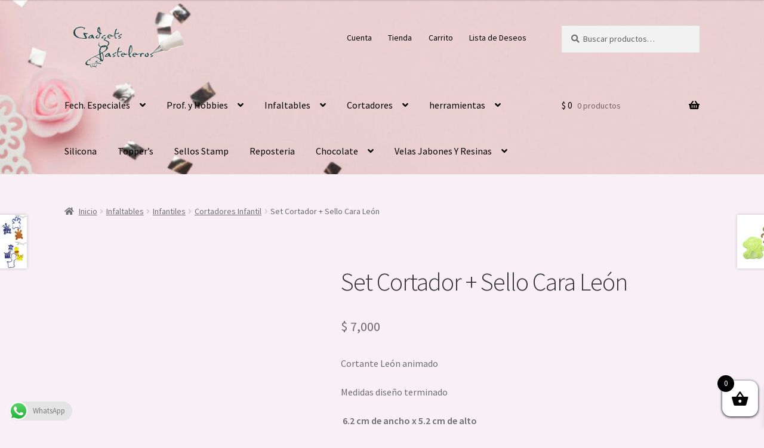

--- FILE ---
content_type: text/html; charset=UTF-8
request_url: https://www.gadgetspasteleros.com/producto/set-cortador-sello-cara-leon/
body_size: 33311
content:
<!doctype html>
<html lang="es">
<head>
<meta charset="UTF-8">
<meta name="viewport" content="width=device-width, initial-scale=1">
<link rel="profile" href="http://gmpg.org/xfn/11">
<link rel="pingback" href="https://www.gadgetspasteleros.com/xmlrpc.php">

<title>Set Cortador + Sello Cara León &#8211; Gadgets Pasteleros</title>
<meta name='robots' content='max-image-preview:large' />
<script>window._wca = window._wca || [];</script>
<link rel='dns-prefetch' href='//stats.wp.com' />
<link rel='dns-prefetch' href='//fonts.googleapis.com' />
<link rel="alternate" type="application/rss+xml" title="Gadgets Pasteleros &raquo; Feed" href="https://www.gadgetspasteleros.com/feed/" />
<link rel="alternate" type="application/rss+xml" title="Gadgets Pasteleros &raquo; Feed de los comentarios" href="https://www.gadgetspasteleros.com/comments/feed/" />
<link rel="alternate" type="application/rss+xml" title="Gadgets Pasteleros &raquo; Comentario Set Cortador + Sello Cara León del feed" href="https://www.gadgetspasteleros.com/producto/set-cortador-sello-cara-leon/feed/" />
<link rel="alternate" title="oEmbed (JSON)" type="application/json+oembed" href="https://www.gadgetspasteleros.com/wp-json/oembed/1.0/embed?url=https%3A%2F%2Fwww.gadgetspasteleros.com%2Fproducto%2Fset-cortador-sello-cara-leon%2F" />
<link rel="alternate" title="oEmbed (XML)" type="text/xml+oembed" href="https://www.gadgetspasteleros.com/wp-json/oembed/1.0/embed?url=https%3A%2F%2Fwww.gadgetspasteleros.com%2Fproducto%2Fset-cortador-sello-cara-leon%2F&#038;format=xml" />
<style id='wp-img-auto-sizes-contain-inline-css'>
img:is([sizes=auto i],[sizes^="auto," i]){contain-intrinsic-size:3000px 1500px}
/*# sourceURL=wp-img-auto-sizes-contain-inline-css */
</style>

<link rel='stylesheet' id='ht_ctc_main_css-css' href='https://www.gadgetspasteleros.com/wp-content/plugins/click-to-chat-for-whatsapp/new/inc/assets/css/main.css?ver=4.35' media='all' />
<style id='wp-emoji-styles-inline-css'>

	img.wp-smiley, img.emoji {
		display: inline !important;
		border: none !important;
		box-shadow: none !important;
		height: 1em !important;
		width: 1em !important;
		margin: 0 0.07em !important;
		vertical-align: -0.1em !important;
		background: none !important;
		padding: 0 !important;
	}
/*# sourceURL=wp-emoji-styles-inline-css */
</style>
<link rel='stylesheet' id='wp-block-library-css' href='https://www.gadgetspasteleros.com/wp-includes/css/dist/block-library/style.min.css?ver=6.9' media='all' />
<style id='wp-block-paragraph-inline-css'>
.is-small-text{font-size:.875em}.is-regular-text{font-size:1em}.is-large-text{font-size:2.25em}.is-larger-text{font-size:3em}.has-drop-cap:not(:focus):first-letter{float:left;font-size:8.4em;font-style:normal;font-weight:100;line-height:.68;margin:.05em .1em 0 0;text-transform:uppercase}body.rtl .has-drop-cap:not(:focus):first-letter{float:none;margin-left:.1em}p.has-drop-cap.has-background{overflow:hidden}:root :where(p.has-background){padding:1.25em 2.375em}:where(p.has-text-color:not(.has-link-color)) a{color:inherit}p.has-text-align-left[style*="writing-mode:vertical-lr"],p.has-text-align-right[style*="writing-mode:vertical-rl"]{rotate:180deg}
/*# sourceURL=https://www.gadgetspasteleros.com/wp-includes/blocks/paragraph/style.min.css */
</style>
<style id='wp-block-social-links-inline-css'>
.wp-block-social-links{background:none;box-sizing:border-box;margin-left:0;padding-left:0;padding-right:0;text-indent:0}.wp-block-social-links .wp-social-link a,.wp-block-social-links .wp-social-link a:hover{border-bottom:0;box-shadow:none;text-decoration:none}.wp-block-social-links .wp-social-link svg{height:1em;width:1em}.wp-block-social-links .wp-social-link span:not(.screen-reader-text){font-size:.65em;margin-left:.5em;margin-right:.5em}.wp-block-social-links.has-small-icon-size{font-size:16px}.wp-block-social-links,.wp-block-social-links.has-normal-icon-size{font-size:24px}.wp-block-social-links.has-large-icon-size{font-size:36px}.wp-block-social-links.has-huge-icon-size{font-size:48px}.wp-block-social-links.aligncenter{display:flex;justify-content:center}.wp-block-social-links.alignright{justify-content:flex-end}.wp-block-social-link{border-radius:9999px;display:block}@media not (prefers-reduced-motion){.wp-block-social-link{transition:transform .1s ease}}.wp-block-social-link{height:auto}.wp-block-social-link a{align-items:center;display:flex;line-height:0}.wp-block-social-link:hover{transform:scale(1.1)}.wp-block-social-links .wp-block-social-link.wp-social-link{display:inline-block;margin:0;padding:0}.wp-block-social-links .wp-block-social-link.wp-social-link .wp-block-social-link-anchor,.wp-block-social-links .wp-block-social-link.wp-social-link .wp-block-social-link-anchor svg,.wp-block-social-links .wp-block-social-link.wp-social-link .wp-block-social-link-anchor:active,.wp-block-social-links .wp-block-social-link.wp-social-link .wp-block-social-link-anchor:hover,.wp-block-social-links .wp-block-social-link.wp-social-link .wp-block-social-link-anchor:visited{color:currentColor;fill:currentColor}:where(.wp-block-social-links:not(.is-style-logos-only)) .wp-social-link{background-color:#f0f0f0;color:#444}:where(.wp-block-social-links:not(.is-style-logos-only)) .wp-social-link-amazon{background-color:#f90;color:#fff}:where(.wp-block-social-links:not(.is-style-logos-only)) .wp-social-link-bandcamp{background-color:#1ea0c3;color:#fff}:where(.wp-block-social-links:not(.is-style-logos-only)) .wp-social-link-behance{background-color:#0757fe;color:#fff}:where(.wp-block-social-links:not(.is-style-logos-only)) .wp-social-link-bluesky{background-color:#0a7aff;color:#fff}:where(.wp-block-social-links:not(.is-style-logos-only)) .wp-social-link-codepen{background-color:#1e1f26;color:#fff}:where(.wp-block-social-links:not(.is-style-logos-only)) .wp-social-link-deviantart{background-color:#02e49b;color:#fff}:where(.wp-block-social-links:not(.is-style-logos-only)) .wp-social-link-discord{background-color:#5865f2;color:#fff}:where(.wp-block-social-links:not(.is-style-logos-only)) .wp-social-link-dribbble{background-color:#e94c89;color:#fff}:where(.wp-block-social-links:not(.is-style-logos-only)) .wp-social-link-dropbox{background-color:#4280ff;color:#fff}:where(.wp-block-social-links:not(.is-style-logos-only)) .wp-social-link-etsy{background-color:#f45800;color:#fff}:where(.wp-block-social-links:not(.is-style-logos-only)) .wp-social-link-facebook{background-color:#0866ff;color:#fff}:where(.wp-block-social-links:not(.is-style-logos-only)) .wp-social-link-fivehundredpx{background-color:#000;color:#fff}:where(.wp-block-social-links:not(.is-style-logos-only)) .wp-social-link-flickr{background-color:#0461dd;color:#fff}:where(.wp-block-social-links:not(.is-style-logos-only)) .wp-social-link-foursquare{background-color:#e65678;color:#fff}:where(.wp-block-social-links:not(.is-style-logos-only)) .wp-social-link-github{background-color:#24292d;color:#fff}:where(.wp-block-social-links:not(.is-style-logos-only)) .wp-social-link-goodreads{background-color:#eceadd;color:#382110}:where(.wp-block-social-links:not(.is-style-logos-only)) .wp-social-link-google{background-color:#ea4434;color:#fff}:where(.wp-block-social-links:not(.is-style-logos-only)) .wp-social-link-gravatar{background-color:#1d4fc4;color:#fff}:where(.wp-block-social-links:not(.is-style-logos-only)) .wp-social-link-instagram{background-color:#f00075;color:#fff}:where(.wp-block-social-links:not(.is-style-logos-only)) .wp-social-link-lastfm{background-color:#e21b24;color:#fff}:where(.wp-block-social-links:not(.is-style-logos-only)) .wp-social-link-linkedin{background-color:#0d66c2;color:#fff}:where(.wp-block-social-links:not(.is-style-logos-only)) .wp-social-link-mastodon{background-color:#3288d4;color:#fff}:where(.wp-block-social-links:not(.is-style-logos-only)) .wp-social-link-medium{background-color:#000;color:#fff}:where(.wp-block-social-links:not(.is-style-logos-only)) .wp-social-link-meetup{background-color:#f6405f;color:#fff}:where(.wp-block-social-links:not(.is-style-logos-only)) .wp-social-link-patreon{background-color:#000;color:#fff}:where(.wp-block-social-links:not(.is-style-logos-only)) .wp-social-link-pinterest{background-color:#e60122;color:#fff}:where(.wp-block-social-links:not(.is-style-logos-only)) .wp-social-link-pocket{background-color:#ef4155;color:#fff}:where(.wp-block-social-links:not(.is-style-logos-only)) .wp-social-link-reddit{background-color:#ff4500;color:#fff}:where(.wp-block-social-links:not(.is-style-logos-only)) .wp-social-link-skype{background-color:#0478d7;color:#fff}:where(.wp-block-social-links:not(.is-style-logos-only)) .wp-social-link-snapchat{background-color:#fefc00;color:#fff;stroke:#000}:where(.wp-block-social-links:not(.is-style-logos-only)) .wp-social-link-soundcloud{background-color:#ff5600;color:#fff}:where(.wp-block-social-links:not(.is-style-logos-only)) .wp-social-link-spotify{background-color:#1bd760;color:#fff}:where(.wp-block-social-links:not(.is-style-logos-only)) .wp-social-link-telegram{background-color:#2aabee;color:#fff}:where(.wp-block-social-links:not(.is-style-logos-only)) .wp-social-link-threads{background-color:#000;color:#fff}:where(.wp-block-social-links:not(.is-style-logos-only)) .wp-social-link-tiktok{background-color:#000;color:#fff}:where(.wp-block-social-links:not(.is-style-logos-only)) .wp-social-link-tumblr{background-color:#011835;color:#fff}:where(.wp-block-social-links:not(.is-style-logos-only)) .wp-social-link-twitch{background-color:#6440a4;color:#fff}:where(.wp-block-social-links:not(.is-style-logos-only)) .wp-social-link-twitter{background-color:#1da1f2;color:#fff}:where(.wp-block-social-links:not(.is-style-logos-only)) .wp-social-link-vimeo{background-color:#1eb7ea;color:#fff}:where(.wp-block-social-links:not(.is-style-logos-only)) .wp-social-link-vk{background-color:#4680c2;color:#fff}:where(.wp-block-social-links:not(.is-style-logos-only)) .wp-social-link-wordpress{background-color:#3499cd;color:#fff}:where(.wp-block-social-links:not(.is-style-logos-only)) .wp-social-link-whatsapp{background-color:#25d366;color:#fff}:where(.wp-block-social-links:not(.is-style-logos-only)) .wp-social-link-x{background-color:#000;color:#fff}:where(.wp-block-social-links:not(.is-style-logos-only)) .wp-social-link-yelp{background-color:#d32422;color:#fff}:where(.wp-block-social-links:not(.is-style-logos-only)) .wp-social-link-youtube{background-color:red;color:#fff}:where(.wp-block-social-links.is-style-logos-only) .wp-social-link{background:none}:where(.wp-block-social-links.is-style-logos-only) .wp-social-link svg{height:1.25em;width:1.25em}:where(.wp-block-social-links.is-style-logos-only) .wp-social-link-amazon{color:#f90}:where(.wp-block-social-links.is-style-logos-only) .wp-social-link-bandcamp{color:#1ea0c3}:where(.wp-block-social-links.is-style-logos-only) .wp-social-link-behance{color:#0757fe}:where(.wp-block-social-links.is-style-logos-only) .wp-social-link-bluesky{color:#0a7aff}:where(.wp-block-social-links.is-style-logos-only) .wp-social-link-codepen{color:#1e1f26}:where(.wp-block-social-links.is-style-logos-only) .wp-social-link-deviantart{color:#02e49b}:where(.wp-block-social-links.is-style-logos-only) .wp-social-link-discord{color:#5865f2}:where(.wp-block-social-links.is-style-logos-only) .wp-social-link-dribbble{color:#e94c89}:where(.wp-block-social-links.is-style-logos-only) .wp-social-link-dropbox{color:#4280ff}:where(.wp-block-social-links.is-style-logos-only) .wp-social-link-etsy{color:#f45800}:where(.wp-block-social-links.is-style-logos-only) .wp-social-link-facebook{color:#0866ff}:where(.wp-block-social-links.is-style-logos-only) .wp-social-link-fivehundredpx{color:#000}:where(.wp-block-social-links.is-style-logos-only) .wp-social-link-flickr{color:#0461dd}:where(.wp-block-social-links.is-style-logos-only) .wp-social-link-foursquare{color:#e65678}:where(.wp-block-social-links.is-style-logos-only) .wp-social-link-github{color:#24292d}:where(.wp-block-social-links.is-style-logos-only) .wp-social-link-goodreads{color:#382110}:where(.wp-block-social-links.is-style-logos-only) .wp-social-link-google{color:#ea4434}:where(.wp-block-social-links.is-style-logos-only) .wp-social-link-gravatar{color:#1d4fc4}:where(.wp-block-social-links.is-style-logos-only) .wp-social-link-instagram{color:#f00075}:where(.wp-block-social-links.is-style-logos-only) .wp-social-link-lastfm{color:#e21b24}:where(.wp-block-social-links.is-style-logos-only) .wp-social-link-linkedin{color:#0d66c2}:where(.wp-block-social-links.is-style-logos-only) .wp-social-link-mastodon{color:#3288d4}:where(.wp-block-social-links.is-style-logos-only) .wp-social-link-medium{color:#000}:where(.wp-block-social-links.is-style-logos-only) .wp-social-link-meetup{color:#f6405f}:where(.wp-block-social-links.is-style-logos-only) .wp-social-link-patreon{color:#000}:where(.wp-block-social-links.is-style-logos-only) .wp-social-link-pinterest{color:#e60122}:where(.wp-block-social-links.is-style-logos-only) .wp-social-link-pocket{color:#ef4155}:where(.wp-block-social-links.is-style-logos-only) .wp-social-link-reddit{color:#ff4500}:where(.wp-block-social-links.is-style-logos-only) .wp-social-link-skype{color:#0478d7}:where(.wp-block-social-links.is-style-logos-only) .wp-social-link-snapchat{color:#fff;stroke:#000}:where(.wp-block-social-links.is-style-logos-only) .wp-social-link-soundcloud{color:#ff5600}:where(.wp-block-social-links.is-style-logos-only) .wp-social-link-spotify{color:#1bd760}:where(.wp-block-social-links.is-style-logos-only) .wp-social-link-telegram{color:#2aabee}:where(.wp-block-social-links.is-style-logos-only) .wp-social-link-threads{color:#000}:where(.wp-block-social-links.is-style-logos-only) .wp-social-link-tiktok{color:#000}:where(.wp-block-social-links.is-style-logos-only) .wp-social-link-tumblr{color:#011835}:where(.wp-block-social-links.is-style-logos-only) .wp-social-link-twitch{color:#6440a4}:where(.wp-block-social-links.is-style-logos-only) .wp-social-link-twitter{color:#1da1f2}:where(.wp-block-social-links.is-style-logos-only) .wp-social-link-vimeo{color:#1eb7ea}:where(.wp-block-social-links.is-style-logos-only) .wp-social-link-vk{color:#4680c2}:where(.wp-block-social-links.is-style-logos-only) .wp-social-link-whatsapp{color:#25d366}:where(.wp-block-social-links.is-style-logos-only) .wp-social-link-wordpress{color:#3499cd}:where(.wp-block-social-links.is-style-logos-only) .wp-social-link-x{color:#000}:where(.wp-block-social-links.is-style-logos-only) .wp-social-link-yelp{color:#d32422}:where(.wp-block-social-links.is-style-logos-only) .wp-social-link-youtube{color:red}.wp-block-social-links.is-style-pill-shape .wp-social-link{width:auto}:root :where(.wp-block-social-links .wp-social-link a){padding:.25em}:root :where(.wp-block-social-links.is-style-logos-only .wp-social-link a){padding:0}:root :where(.wp-block-social-links.is-style-pill-shape .wp-social-link a){padding-left:.6666666667em;padding-right:.6666666667em}.wp-block-social-links:not(.has-icon-color):not(.has-icon-background-color) .wp-social-link-snapchat .wp-block-social-link-label{color:#000}
/*# sourceURL=https://www.gadgetspasteleros.com/wp-includes/blocks/social-links/style.min.css */
</style>
<link rel='stylesheet' id='wc-blocks-style-css' href='https://www.gadgetspasteleros.com/wp-content/plugins/woocommerce/assets/client/blocks/wc-blocks.css?ver=wc-10.4.3' media='all' />
<link rel='stylesheet' id='wc-blocks-style-product-search-css' href='https://www.gadgetspasteleros.com/wp-content/plugins/woocommerce/assets/client/blocks/product-search.css?ver=wc-10.4.3' media='all' />
<style id='global-styles-inline-css'>
:root{--wp--preset--aspect-ratio--square: 1;--wp--preset--aspect-ratio--4-3: 4/3;--wp--preset--aspect-ratio--3-4: 3/4;--wp--preset--aspect-ratio--3-2: 3/2;--wp--preset--aspect-ratio--2-3: 2/3;--wp--preset--aspect-ratio--16-9: 16/9;--wp--preset--aspect-ratio--9-16: 9/16;--wp--preset--color--black: #000000;--wp--preset--color--cyan-bluish-gray: #abb8c3;--wp--preset--color--white: #ffffff;--wp--preset--color--pale-pink: #f78da7;--wp--preset--color--vivid-red: #cf2e2e;--wp--preset--color--luminous-vivid-orange: #ff6900;--wp--preset--color--luminous-vivid-amber: #fcb900;--wp--preset--color--light-green-cyan: #7bdcb5;--wp--preset--color--vivid-green-cyan: #00d084;--wp--preset--color--pale-cyan-blue: #8ed1fc;--wp--preset--color--vivid-cyan-blue: #0693e3;--wp--preset--color--vivid-purple: #9b51e0;--wp--preset--gradient--vivid-cyan-blue-to-vivid-purple: linear-gradient(135deg,rgb(6,147,227) 0%,rgb(155,81,224) 100%);--wp--preset--gradient--light-green-cyan-to-vivid-green-cyan: linear-gradient(135deg,rgb(122,220,180) 0%,rgb(0,208,130) 100%);--wp--preset--gradient--luminous-vivid-amber-to-luminous-vivid-orange: linear-gradient(135deg,rgb(252,185,0) 0%,rgb(255,105,0) 100%);--wp--preset--gradient--luminous-vivid-orange-to-vivid-red: linear-gradient(135deg,rgb(255,105,0) 0%,rgb(207,46,46) 100%);--wp--preset--gradient--very-light-gray-to-cyan-bluish-gray: linear-gradient(135deg,rgb(238,238,238) 0%,rgb(169,184,195) 100%);--wp--preset--gradient--cool-to-warm-spectrum: linear-gradient(135deg,rgb(74,234,220) 0%,rgb(151,120,209) 20%,rgb(207,42,186) 40%,rgb(238,44,130) 60%,rgb(251,105,98) 80%,rgb(254,248,76) 100%);--wp--preset--gradient--blush-light-purple: linear-gradient(135deg,rgb(255,206,236) 0%,rgb(152,150,240) 100%);--wp--preset--gradient--blush-bordeaux: linear-gradient(135deg,rgb(254,205,165) 0%,rgb(254,45,45) 50%,rgb(107,0,62) 100%);--wp--preset--gradient--luminous-dusk: linear-gradient(135deg,rgb(255,203,112) 0%,rgb(199,81,192) 50%,rgb(65,88,208) 100%);--wp--preset--gradient--pale-ocean: linear-gradient(135deg,rgb(255,245,203) 0%,rgb(182,227,212) 50%,rgb(51,167,181) 100%);--wp--preset--gradient--electric-grass: linear-gradient(135deg,rgb(202,248,128) 0%,rgb(113,206,126) 100%);--wp--preset--gradient--midnight: linear-gradient(135deg,rgb(2,3,129) 0%,rgb(40,116,252) 100%);--wp--preset--font-size--small: 14px;--wp--preset--font-size--medium: 23px;--wp--preset--font-size--large: 26px;--wp--preset--font-size--x-large: 42px;--wp--preset--font-size--normal: 16px;--wp--preset--font-size--huge: 37px;--wp--preset--spacing--20: 0.44rem;--wp--preset--spacing--30: 0.67rem;--wp--preset--spacing--40: 1rem;--wp--preset--spacing--50: 1.5rem;--wp--preset--spacing--60: 2.25rem;--wp--preset--spacing--70: 3.38rem;--wp--preset--spacing--80: 5.06rem;--wp--preset--shadow--natural: 6px 6px 9px rgba(0, 0, 0, 0.2);--wp--preset--shadow--deep: 12px 12px 50px rgba(0, 0, 0, 0.4);--wp--preset--shadow--sharp: 6px 6px 0px rgba(0, 0, 0, 0.2);--wp--preset--shadow--outlined: 6px 6px 0px -3px rgb(255, 255, 255), 6px 6px rgb(0, 0, 0);--wp--preset--shadow--crisp: 6px 6px 0px rgb(0, 0, 0);}:root :where(.is-layout-flow) > :first-child{margin-block-start: 0;}:root :where(.is-layout-flow) > :last-child{margin-block-end: 0;}:root :where(.is-layout-flow) > *{margin-block-start: 24px;margin-block-end: 0;}:root :where(.is-layout-constrained) > :first-child{margin-block-start: 0;}:root :where(.is-layout-constrained) > :last-child{margin-block-end: 0;}:root :where(.is-layout-constrained) > *{margin-block-start: 24px;margin-block-end: 0;}:root :where(.is-layout-flex){gap: 24px;}:root :where(.is-layout-grid){gap: 24px;}body .is-layout-flex{display: flex;}.is-layout-flex{flex-wrap: wrap;align-items: center;}.is-layout-flex > :is(*, div){margin: 0;}body .is-layout-grid{display: grid;}.is-layout-grid > :is(*, div){margin: 0;}.has-black-color{color: var(--wp--preset--color--black) !important;}.has-cyan-bluish-gray-color{color: var(--wp--preset--color--cyan-bluish-gray) !important;}.has-white-color{color: var(--wp--preset--color--white) !important;}.has-pale-pink-color{color: var(--wp--preset--color--pale-pink) !important;}.has-vivid-red-color{color: var(--wp--preset--color--vivid-red) !important;}.has-luminous-vivid-orange-color{color: var(--wp--preset--color--luminous-vivid-orange) !important;}.has-luminous-vivid-amber-color{color: var(--wp--preset--color--luminous-vivid-amber) !important;}.has-light-green-cyan-color{color: var(--wp--preset--color--light-green-cyan) !important;}.has-vivid-green-cyan-color{color: var(--wp--preset--color--vivid-green-cyan) !important;}.has-pale-cyan-blue-color{color: var(--wp--preset--color--pale-cyan-blue) !important;}.has-vivid-cyan-blue-color{color: var(--wp--preset--color--vivid-cyan-blue) !important;}.has-vivid-purple-color{color: var(--wp--preset--color--vivid-purple) !important;}.has-black-background-color{background-color: var(--wp--preset--color--black) !important;}.has-cyan-bluish-gray-background-color{background-color: var(--wp--preset--color--cyan-bluish-gray) !important;}.has-white-background-color{background-color: var(--wp--preset--color--white) !important;}.has-pale-pink-background-color{background-color: var(--wp--preset--color--pale-pink) !important;}.has-vivid-red-background-color{background-color: var(--wp--preset--color--vivid-red) !important;}.has-luminous-vivid-orange-background-color{background-color: var(--wp--preset--color--luminous-vivid-orange) !important;}.has-luminous-vivid-amber-background-color{background-color: var(--wp--preset--color--luminous-vivid-amber) !important;}.has-light-green-cyan-background-color{background-color: var(--wp--preset--color--light-green-cyan) !important;}.has-vivid-green-cyan-background-color{background-color: var(--wp--preset--color--vivid-green-cyan) !important;}.has-pale-cyan-blue-background-color{background-color: var(--wp--preset--color--pale-cyan-blue) !important;}.has-vivid-cyan-blue-background-color{background-color: var(--wp--preset--color--vivid-cyan-blue) !important;}.has-vivid-purple-background-color{background-color: var(--wp--preset--color--vivid-purple) !important;}.has-black-border-color{border-color: var(--wp--preset--color--black) !important;}.has-cyan-bluish-gray-border-color{border-color: var(--wp--preset--color--cyan-bluish-gray) !important;}.has-white-border-color{border-color: var(--wp--preset--color--white) !important;}.has-pale-pink-border-color{border-color: var(--wp--preset--color--pale-pink) !important;}.has-vivid-red-border-color{border-color: var(--wp--preset--color--vivid-red) !important;}.has-luminous-vivid-orange-border-color{border-color: var(--wp--preset--color--luminous-vivid-orange) !important;}.has-luminous-vivid-amber-border-color{border-color: var(--wp--preset--color--luminous-vivid-amber) !important;}.has-light-green-cyan-border-color{border-color: var(--wp--preset--color--light-green-cyan) !important;}.has-vivid-green-cyan-border-color{border-color: var(--wp--preset--color--vivid-green-cyan) !important;}.has-pale-cyan-blue-border-color{border-color: var(--wp--preset--color--pale-cyan-blue) !important;}.has-vivid-cyan-blue-border-color{border-color: var(--wp--preset--color--vivid-cyan-blue) !important;}.has-vivid-purple-border-color{border-color: var(--wp--preset--color--vivid-purple) !important;}.has-vivid-cyan-blue-to-vivid-purple-gradient-background{background: var(--wp--preset--gradient--vivid-cyan-blue-to-vivid-purple) !important;}.has-light-green-cyan-to-vivid-green-cyan-gradient-background{background: var(--wp--preset--gradient--light-green-cyan-to-vivid-green-cyan) !important;}.has-luminous-vivid-amber-to-luminous-vivid-orange-gradient-background{background: var(--wp--preset--gradient--luminous-vivid-amber-to-luminous-vivid-orange) !important;}.has-luminous-vivid-orange-to-vivid-red-gradient-background{background: var(--wp--preset--gradient--luminous-vivid-orange-to-vivid-red) !important;}.has-very-light-gray-to-cyan-bluish-gray-gradient-background{background: var(--wp--preset--gradient--very-light-gray-to-cyan-bluish-gray) !important;}.has-cool-to-warm-spectrum-gradient-background{background: var(--wp--preset--gradient--cool-to-warm-spectrum) !important;}.has-blush-light-purple-gradient-background{background: var(--wp--preset--gradient--blush-light-purple) !important;}.has-blush-bordeaux-gradient-background{background: var(--wp--preset--gradient--blush-bordeaux) !important;}.has-luminous-dusk-gradient-background{background: var(--wp--preset--gradient--luminous-dusk) !important;}.has-pale-ocean-gradient-background{background: var(--wp--preset--gradient--pale-ocean) !important;}.has-electric-grass-gradient-background{background: var(--wp--preset--gradient--electric-grass) !important;}.has-midnight-gradient-background{background: var(--wp--preset--gradient--midnight) !important;}.has-small-font-size{font-size: var(--wp--preset--font-size--small) !important;}.has-medium-font-size{font-size: var(--wp--preset--font-size--medium) !important;}.has-large-font-size{font-size: var(--wp--preset--font-size--large) !important;}.has-x-large-font-size{font-size: var(--wp--preset--font-size--x-large) !important;}
/*# sourceURL=global-styles-inline-css */
</style>

<style id='classic-theme-styles-inline-css'>
/*! This file is auto-generated */
.wp-block-button__link{color:#fff;background-color:#32373c;border-radius:9999px;box-shadow:none;text-decoration:none;padding:calc(.667em + 2px) calc(1.333em + 2px);font-size:1.125em}.wp-block-file__button{background:#32373c;color:#fff;text-decoration:none}
/*# sourceURL=/wp-includes/css/classic-themes.min.css */
</style>
<link rel='stylesheet' id='storefront-gutenberg-blocks-css' href='https://www.gadgetspasteleros.com/wp-content/themes/storefront/assets/css/base/gutenberg-blocks.css?ver=4.6.2' media='all' />
<style id='storefront-gutenberg-blocks-inline-css'>

				.wp-block-button__link:not(.has-text-color) {
					color: #333333;
				}

				.wp-block-button__link:not(.has-text-color):hover,
				.wp-block-button__link:not(.has-text-color):focus,
				.wp-block-button__link:not(.has-text-color):active {
					color: #333333;
				}

				.wp-block-button__link:not(.has-background) {
					background-color: #ffe0e0;
				}

				.wp-block-button__link:not(.has-background):hover,
				.wp-block-button__link:not(.has-background):focus,
				.wp-block-button__link:not(.has-background):active {
					border-color: #e6c7c7;
					background-color: #e6c7c7;
				}

				.wc-block-grid__products .wc-block-grid__product .wp-block-button__link {
					background-color: #ffe0e0;
					border-color: #ffe0e0;
					color: #333333;
				}

				.wp-block-quote footer,
				.wp-block-quote cite,
				.wp-block-quote__citation {
					color: #6d6d6d;
				}

				.wp-block-pullquote cite,
				.wp-block-pullquote footer,
				.wp-block-pullquote__citation {
					color: #6d6d6d;
				}

				.wp-block-image figcaption {
					color: #6d6d6d;
				}

				.wp-block-separator.is-style-dots::before {
					color: #333333;
				}

				.wp-block-file a.wp-block-file__button {
					color: #333333;
					background-color: #ffe0e0;
					border-color: #ffe0e0;
				}

				.wp-block-file a.wp-block-file__button:hover,
				.wp-block-file a.wp-block-file__button:focus,
				.wp-block-file a.wp-block-file__button:active {
					color: #333333;
					background-color: #e6c7c7;
				}

				.wp-block-code,
				.wp-block-preformatted pre {
					color: #6d6d6d;
				}

				.wp-block-table:not( .has-background ):not( .is-style-stripes ) tbody tr:nth-child(2n) td {
					background-color: #f7edf5;
				}

				.wp-block-cover .wp-block-cover__inner-container h1:not(.has-text-color),
				.wp-block-cover .wp-block-cover__inner-container h2:not(.has-text-color),
				.wp-block-cover .wp-block-cover__inner-container h3:not(.has-text-color),
				.wp-block-cover .wp-block-cover__inner-container h4:not(.has-text-color),
				.wp-block-cover .wp-block-cover__inner-container h5:not(.has-text-color),
				.wp-block-cover .wp-block-cover__inner-container h6:not(.has-text-color) {
					color: #000000;
				}

				div.wc-block-components-price-slider__range-input-progress,
				.rtl .wc-block-components-price-slider__range-input-progress {
					--range-color: #7f54b3;
				}

				/* Target only IE11 */
				@media all and (-ms-high-contrast: none), (-ms-high-contrast: active) {
					.wc-block-components-price-slider__range-input-progress {
						background: #7f54b3;
					}
				}

				.wc-block-components-button:not(.is-link) {
					background-color: #333333;
					color: #ffffff;
				}

				.wc-block-components-button:not(.is-link):hover,
				.wc-block-components-button:not(.is-link):focus,
				.wc-block-components-button:not(.is-link):active {
					background-color: #1a1a1a;
					color: #ffffff;
				}

				.wc-block-components-button:not(.is-link):disabled {
					background-color: #333333;
					color: #ffffff;
				}

				.wc-block-cart__submit-container {
					background-color: #f9eff7;
				}

				.wc-block-cart__submit-container::before {
					color: rgba(214,204,212,0.5);
				}

				.wc-block-components-order-summary-item__quantity {
					background-color: #f9eff7;
					border-color: #6d6d6d;
					box-shadow: 0 0 0 2px #f9eff7;
					color: #6d6d6d;
				}
			
/*# sourceURL=storefront-gutenberg-blocks-inline-css */
</style>
<link rel='stylesheet' id='photoswipe-css' href='https://www.gadgetspasteleros.com/wp-content/plugins/woocommerce/assets/css/photoswipe/photoswipe.min.css?ver=10.4.3' media='all' />
<link rel='stylesheet' id='photoswipe-default-skin-css' href='https://www.gadgetspasteleros.com/wp-content/plugins/woocommerce/assets/css/photoswipe/default-skin/default-skin.min.css?ver=10.4.3' media='all' />
<style id='woocommerce-inline-inline-css'>
.woocommerce form .form-row .required { visibility: visible; }
/*# sourceURL=woocommerce-inline-inline-css */
</style>
<link rel='stylesheet' id='xoo-wsc-fonts-css' href='https://www.gadgetspasteleros.com/wp-content/plugins/side-cart-woocommerce/assets/css/xoo-wsc-fonts.css?ver=2.7.2' media='all' />
<link rel='stylesheet' id='xoo-wsc-style-css' href='https://www.gadgetspasteleros.com/wp-content/plugins/side-cart-woocommerce/assets/css/xoo-wsc-style.css?ver=2.7.2' media='all' />
<style id='xoo-wsc-style-inline-css'>



 

.xoo-wsc-footer{
	background-color: #ffffff;
	color: #000000;
	padding: 10px 20px;
	box-shadow: 0 -1px 10px #0000001a;
}

.xoo-wsc-footer, .xoo-wsc-footer a, .xoo-wsc-footer .amount{
	font-size: 18px;
}

.xoo-wsc-btn .amount{
	color: #000000}

.xoo-wsc-btn:hover .amount{
	color: #000000;
}

.xoo-wsc-ft-buttons-cont{
	grid-template-columns: auto;
}

.xoo-wsc-basket{
	bottom: 12px;
	right: 0px;
	background-color: #ffffff;
	color: #000000;
	box-shadow: 0 1px 4px 0;
	border-radius: 14px;
	display: flex;
	width: 60px;
	height: 60px;
}


.xoo-wsc-bki{
	font-size: 30px}

.xoo-wsc-items-count{
	top: -9px;
	left: -8px;
}

.xoo-wsc-items-count, .xoo-wsch-items-count{
	background-color: #000000;
	color: #ffffff;
}

.xoo-wsc-container, .xoo-wsc-slider{
	max-width: 320px;
	right: -320px;
	top: 0;bottom: 0;
	bottom: 0;
	font-family: }


.xoo-wsc-cart-active .xoo-wsc-container, .xoo-wsc-slider-active .xoo-wsc-slider{
	right: 0;
}


.xoo-wsc-cart-active .xoo-wsc-basket{
	right: 320px;
}

.xoo-wsc-slider{
	right: -320px;
}

span.xoo-wsch-close {
    font-size: 16px;
}

	.xoo-wsch-top{
		justify-content: center;
	}
	span.xoo-wsch-close {
	    right: 10px;
	}

.xoo-wsch-text{
	font-size: 20px;
}

.xoo-wsc-header{
	color: #000000;
	background-color: #ffffff;
	border-bottom: 2px solid #eee;
	padding: 15px 15px;
}


.xoo-wsc-body{
	background-color: #ffffff;
}

.xoo-wsc-products:not(.xoo-wsc-pattern-card), .xoo-wsc-products:not(.xoo-wsc-pattern-card) span.amount, .xoo-wsc-products:not(.xoo-wsc-pattern-card) a{
	font-size: 16px;
	color: #000000;
}

.xoo-wsc-products:not(.xoo-wsc-pattern-card) .xoo-wsc-product{
	padding: 20px 15px;
	margin: 0;
	border-radius: 0px;
	box-shadow: 0 0;
	background-color: transparent;
}

.xoo-wsc-sum-col{
	justify-content: center;
}


/** Shortcode **/
.xoo-wsc-sc-count{
	background-color: #000000;
	color: #ffffff;
}

.xoo-wsc-sc-bki{
	font-size: 28px;
	color: #000000;
}
.xoo-wsc-sc-cont{
	color: #000000;
}

.added_to_cart{
	display: none!important;
}

.xoo-wsc-product dl.variation {
	display: block;
}


.xoo-wsc-product-cont{
	padding: 10px 10px;
}

.xoo-wsc-products:not(.xoo-wsc-pattern-card) .xoo-wsc-img-col{
	width: 30%;
}

.xoo-wsc-pattern-card .xoo-wsc-img-col img{
	max-width: 100%;
	height: auto;
}

.xoo-wsc-products:not(.xoo-wsc-pattern-card) .xoo-wsc-sum-col{
	width: 70%;
}

.xoo-wsc-pattern-card .xoo-wsc-product-cont{
	width: 50% 
}

@media only screen and (max-width: 600px) {
	.xoo-wsc-pattern-card .xoo-wsc-product-cont  {
		width: 50%;
	}
}


.xoo-wsc-pattern-card .xoo-wsc-product{
	border: 0;
	box-shadow: 0px 10px 15px -12px #0000001a;
}


.xoo-wsc-sm-front{
	background-color: #eee;
}
.xoo-wsc-pattern-card, .xoo-wsc-sm-front{
	border-bottom-left-radius: 5px;
	border-bottom-right-radius: 5px;
}
.xoo-wsc-pattern-card, .xoo-wsc-img-col img, .xoo-wsc-img-col, .xoo-wsc-sm-back-cont{
	border-top-left-radius: 5px;
	border-top-right-radius: 5px;
}
.xoo-wsc-sm-back{
	background-color: #fff;
}
.xoo-wsc-pattern-card, .xoo-wsc-pattern-card a, .xoo-wsc-pattern-card .amount{
	font-size: 16px;
}

.xoo-wsc-sm-front, .xoo-wsc-sm-front a, .xoo-wsc-sm-front .amount{
	color: #000;
}

.xoo-wsc-sm-back, .xoo-wsc-sm-back a, .xoo-wsc-sm-back .amount{
	color: #000;
}


.magictime {
    animation-duration: 0.5s;
}



span.xoo-wsch-items-count{
	height: 20px;
	line-height: 20px;
	width: 20px;
}

span.xoo-wsch-icon{
	font-size: 30px
}

.xoo-wsc-smr-del{
	font-size: 16px
}
/*# sourceURL=xoo-wsc-style-inline-css */
</style>
<link rel='stylesheet' id='storefront-style-css' href='https://www.gadgetspasteleros.com/wp-content/themes/storefront/style.css?ver=4.6.2' media='all' />
<style id='storefront-style-inline-css'>

			.main-navigation ul li a,
			.site-title a,
			ul.menu li a,
			.site-branding h1 a,
			button.menu-toggle,
			button.menu-toggle:hover,
			.handheld-navigation .dropdown-toggle {
				color: #000000;
			}

			button.menu-toggle,
			button.menu-toggle:hover {
				border-color: #000000;
			}

			.main-navigation ul li a:hover,
			.main-navigation ul li:hover > a,
			.site-title a:hover,
			.site-header ul.menu li.current-menu-item > a {
				color: #414141;
			}

			table:not( .has-background ) th {
				background-color: #f2e8f0;
			}

			table:not( .has-background ) tbody td {
				background-color: #f7edf5;
			}

			table:not( .has-background ) tbody tr:nth-child(2n) td,
			fieldset,
			fieldset legend {
				background-color: #f5ebf3;
			}

			.site-header,
			.secondary-navigation ul ul,
			.main-navigation ul.menu > li.menu-item-has-children:after,
			.secondary-navigation ul.menu ul,
			.storefront-handheld-footer-bar,
			.storefront-handheld-footer-bar ul li > a,
			.storefront-handheld-footer-bar ul li.search .site-search,
			button.menu-toggle,
			button.menu-toggle:hover {
				background-color: #ffffff;
			}

			p.site-description,
			.site-header,
			.storefront-handheld-footer-bar {
				color: #000000;
			}

			button.menu-toggle:after,
			button.menu-toggle:before,
			button.menu-toggle span:before {
				background-color: #000000;
			}

			h1, h2, h3, h4, h5, h6, .wc-block-grid__product-title {
				color: #333333;
			}

			.widget h1 {
				border-bottom-color: #333333;
			}

			body,
			.secondary-navigation a {
				color: #6d6d6d;
			}

			.widget-area .widget a,
			.hentry .entry-header .posted-on a,
			.hentry .entry-header .post-author a,
			.hentry .entry-header .post-comments a,
			.hentry .entry-header .byline a {
				color: #727272;
			}

			a {
				color: #7f54b3;
			}

			a:focus,
			button:focus,
			.button.alt:focus,
			input:focus,
			textarea:focus,
			input[type="button"]:focus,
			input[type="reset"]:focus,
			input[type="submit"]:focus,
			input[type="email"]:focus,
			input[type="tel"]:focus,
			input[type="url"]:focus,
			input[type="password"]:focus,
			input[type="search"]:focus {
				outline-color: #7f54b3;
			}

			button, input[type="button"], input[type="reset"], input[type="submit"], .button, .widget a.button {
				background-color: #ffe0e0;
				border-color: #ffe0e0;
				color: #333333;
			}

			button:hover, input[type="button"]:hover, input[type="reset"]:hover, input[type="submit"]:hover, .button:hover, .widget a.button:hover {
				background-color: #e6c7c7;
				border-color: #e6c7c7;
				color: #333333;
			}

			button.alt, input[type="button"].alt, input[type="reset"].alt, input[type="submit"].alt, .button.alt, .widget-area .widget a.button.alt {
				background-color: #333333;
				border-color: #333333;
				color: #ffffff;
			}

			button.alt:hover, input[type="button"].alt:hover, input[type="reset"].alt:hover, input[type="submit"].alt:hover, .button.alt:hover, .widget-area .widget a.button.alt:hover {
				background-color: #1a1a1a;
				border-color: #1a1a1a;
				color: #ffffff;
			}

			.pagination .page-numbers li .page-numbers.current {
				background-color: #e0d6de;
				color: #636363;
			}

			#comments .comment-list .comment-content .comment-text {
				background-color: #f2e8f0;
			}

			.site-footer {
				background-color: #efa0a0;
				color: #6d6d6d;
			}

			.site-footer a:not(.button):not(.components-button) {
				color: #333333;
			}

			.site-footer .storefront-handheld-footer-bar a:not(.button):not(.components-button) {
				color: #000000;
			}

			.site-footer h1, .site-footer h2, .site-footer h3, .site-footer h4, .site-footer h5, .site-footer h6, .site-footer .widget .widget-title, .site-footer .widget .widgettitle {
				color: #333333;
			}

			.page-template-template-homepage.has-post-thumbnail .type-page.has-post-thumbnail .entry-title {
				color: #000000;
			}

			.page-template-template-homepage.has-post-thumbnail .type-page.has-post-thumbnail .entry-content {
				color: #000000;
			}

			@media screen and ( min-width: 768px ) {
				.secondary-navigation ul.menu a:hover {
					color: #191919;
				}

				.secondary-navigation ul.menu a {
					color: #000000;
				}

				.main-navigation ul.menu ul.sub-menu,
				.main-navigation ul.nav-menu ul.children {
					background-color: #f0f0f0;
				}

				.site-header {
					border-bottom-color: #f0f0f0;
				}
			}
/*# sourceURL=storefront-style-inline-css */
</style>
<link rel='stylesheet' id='storefront-icons-css' href='https://www.gadgetspasteleros.com/wp-content/themes/storefront/assets/css/base/icons.css?ver=4.6.2' media='all' />
<link rel='stylesheet' id='storefront-fonts-css' href='https://fonts.googleapis.com/css?family=Source+Sans+Pro%3A400%2C300%2C300italic%2C400italic%2C600%2C700%2C900&#038;subset=latin%2Clatin-ext&#038;ver=4.6.2' media='all' />
<link rel='stylesheet' id='storefront-jetpack-widgets-css' href='https://www.gadgetspasteleros.com/wp-content/themes/storefront/assets/css/jetpack/widgets.css?ver=4.6.2' media='all' />
<link rel='stylesheet' id='storefront-woocommerce-style-css' href='https://www.gadgetspasteleros.com/wp-content/themes/storefront/assets/css/woocommerce/woocommerce.css?ver=4.6.2' media='all' />
<style id='storefront-woocommerce-style-inline-css'>
@font-face {
				font-family: star;
				src: url(https://www.gadgetspasteleros.com/wp-content/plugins/woocommerce/assets/fonts/star.eot);
				src:
					url(https://www.gadgetspasteleros.com/wp-content/plugins/woocommerce/assets/fonts/star.eot?#iefix) format("embedded-opentype"),
					url(https://www.gadgetspasteleros.com/wp-content/plugins/woocommerce/assets/fonts/star.woff) format("woff"),
					url(https://www.gadgetspasteleros.com/wp-content/plugins/woocommerce/assets/fonts/star.ttf) format("truetype"),
					url(https://www.gadgetspasteleros.com/wp-content/plugins/woocommerce/assets/fonts/star.svg#star) format("svg");
				font-weight: 400;
				font-style: normal;
			}
			@font-face {
				font-family: WooCommerce;
				src: url(https://www.gadgetspasteleros.com/wp-content/plugins/woocommerce/assets/fonts/WooCommerce.eot);
				src:
					url(https://www.gadgetspasteleros.com/wp-content/plugins/woocommerce/assets/fonts/WooCommerce.eot?#iefix) format("embedded-opentype"),
					url(https://www.gadgetspasteleros.com/wp-content/plugins/woocommerce/assets/fonts/WooCommerce.woff) format("woff"),
					url(https://www.gadgetspasteleros.com/wp-content/plugins/woocommerce/assets/fonts/WooCommerce.ttf) format("truetype"),
					url(https://www.gadgetspasteleros.com/wp-content/plugins/woocommerce/assets/fonts/WooCommerce.svg#WooCommerce) format("svg");
				font-weight: 400;
				font-style: normal;
			}

			a.cart-contents,
			.site-header-cart .widget_shopping_cart a {
				color: #000000;
			}

			a.cart-contents:hover,
			.site-header-cart .widget_shopping_cart a:hover,
			.site-header-cart:hover > li > a {
				color: #414141;
			}

			table.cart td.product-remove,
			table.cart td.actions {
				border-top-color: #f9eff7;
			}

			.storefront-handheld-footer-bar ul li.cart .count {
				background-color: #000000;
				color: #ffffff;
				border-color: #ffffff;
			}

			.woocommerce-tabs ul.tabs li.active a,
			ul.products li.product .price,
			.onsale,
			.wc-block-grid__product-onsale,
			.widget_search form:before,
			.widget_product_search form:before {
				color: #6d6d6d;
			}

			.woocommerce-breadcrumb a,
			a.woocommerce-review-link,
			.product_meta a {
				color: #727272;
			}

			.wc-block-grid__product-onsale,
			.onsale {
				border-color: #6d6d6d;
			}

			.star-rating span:before,
			.quantity .plus, .quantity .minus,
			p.stars a:hover:after,
			p.stars a:after,
			.star-rating span:before,
			#payment .payment_methods li input[type=radio]:first-child:checked+label:before {
				color: #7f54b3;
			}

			.widget_price_filter .ui-slider .ui-slider-range,
			.widget_price_filter .ui-slider .ui-slider-handle {
				background-color: #7f54b3;
			}

			.order_details {
				background-color: #f2e8f0;
			}

			.order_details > li {
				border-bottom: 1px dotted #ddd3db;
			}

			.order_details:before,
			.order_details:after {
				background: -webkit-linear-gradient(transparent 0,transparent 0),-webkit-linear-gradient(135deg,#f2e8f0 33.33%,transparent 33.33%),-webkit-linear-gradient(45deg,#f2e8f0 33.33%,transparent 33.33%)
			}

			#order_review {
				background-color: #f9eff7;
			}

			#payment .payment_methods > li .payment_box,
			#payment .place-order {
				background-color: #f4eaf2;
			}

			#payment .payment_methods > li:not(.woocommerce-notice) {
				background-color: #efe5ed;
			}

			#payment .payment_methods > li:not(.woocommerce-notice):hover {
				background-color: #eae0e8;
			}

			.woocommerce-pagination .page-numbers li .page-numbers.current {
				background-color: #e0d6de;
				color: #636363;
			}

			.wc-block-grid__product-onsale,
			.onsale,
			.woocommerce-pagination .page-numbers li .page-numbers:not(.current) {
				color: #6d6d6d;
			}

			p.stars a:before,
			p.stars a:hover~a:before,
			p.stars.selected a.active~a:before {
				color: #6d6d6d;
			}

			p.stars.selected a.active:before,
			p.stars:hover a:before,
			p.stars.selected a:not(.active):before,
			p.stars.selected a.active:before {
				color: #7f54b3;
			}

			.single-product div.product .woocommerce-product-gallery .woocommerce-product-gallery__trigger {
				background-color: #ffe0e0;
				color: #333333;
			}

			.single-product div.product .woocommerce-product-gallery .woocommerce-product-gallery__trigger:hover {
				background-color: #e6c7c7;
				border-color: #e6c7c7;
				color: #333333;
			}

			.button.added_to_cart:focus,
			.button.wc-forward:focus {
				outline-color: #7f54b3;
			}

			.added_to_cart,
			.site-header-cart .widget_shopping_cart a.button,
			.wc-block-grid__products .wc-block-grid__product .wp-block-button__link {
				background-color: #ffe0e0;
				border-color: #ffe0e0;
				color: #333333;
			}

			.added_to_cart:hover,
			.site-header-cart .widget_shopping_cart a.button:hover,
			.wc-block-grid__products .wc-block-grid__product .wp-block-button__link:hover {
				background-color: #e6c7c7;
				border-color: #e6c7c7;
				color: #333333;
			}

			.added_to_cart.alt, .added_to_cart, .widget a.button.checkout {
				background-color: #333333;
				border-color: #333333;
				color: #ffffff;
			}

			.added_to_cart.alt:hover, .added_to_cart:hover, .widget a.button.checkout:hover {
				background-color: #1a1a1a;
				border-color: #1a1a1a;
				color: #ffffff;
			}

			.button.loading {
				color: #ffe0e0;
			}

			.button.loading:hover {
				background-color: #ffe0e0;
			}

			.button.loading:after {
				color: #333333;
			}

			@media screen and ( min-width: 768px ) {
				.site-header-cart .widget_shopping_cart,
				.site-header .product_list_widget li .quantity {
					color: #000000;
				}

				.site-header-cart .widget_shopping_cart .buttons,
				.site-header-cart .widget_shopping_cart .total {
					background-color: #f5f5f5;
				}

				.site-header-cart .widget_shopping_cart {
					background-color: #f0f0f0;
				}
			}
				.storefront-product-pagination a {
					color: #6d6d6d;
					background-color: #f9eff7;
				}
				.storefront-sticky-add-to-cart {
					color: #6d6d6d;
					background-color: #f9eff7;
				}

				.storefront-sticky-add-to-cart a:not(.button) {
					color: #000000;
				}
/*# sourceURL=storefront-woocommerce-style-inline-css */
</style>
<link rel='stylesheet' id='storefront-woocommerce-brands-style-css' href='https://www.gadgetspasteleros.com/wp-content/themes/storefront/assets/css/woocommerce/extensions/brands.css?ver=4.6.2' media='all' />
<link rel='stylesheet' id='sharedaddy-css' href='https://www.gadgetspasteleros.com/wp-content/plugins/jetpack/modules/sharedaddy/sharing.css?ver=15.4' media='all' />
<link rel='stylesheet' id='social-logos-css' href='https://www.gadgetspasteleros.com/wp-content/plugins/jetpack/_inc/social-logos/social-logos.min.css?ver=15.4' media='all' />
<script src="https://www.gadgetspasteleros.com/wp-includes/js/jquery/jquery.min.js?ver=3.7.1" id="jquery-core-js"></script>
<script src="https://www.gadgetspasteleros.com/wp-includes/js/jquery/jquery-migrate.min.js?ver=3.4.1" id="jquery-migrate-js"></script>
<script src="https://www.gadgetspasteleros.com/wp-content/plugins/woocommerce/assets/js/jquery-blockui/jquery.blockUI.min.js?ver=2.7.0-wc.10.4.3" id="wc-jquery-blockui-js" defer data-wp-strategy="defer"></script>
<script id="wc-add-to-cart-js-extra">
var wc_add_to_cart_params = {"ajax_url":"/wp-admin/admin-ajax.php","wc_ajax_url":"/?wc-ajax=%%endpoint%%","i18n_view_cart":"Ver carrito","cart_url":"https://www.gadgetspasteleros.com/carrito/","is_cart":"","cart_redirect_after_add":"no"};
//# sourceURL=wc-add-to-cart-js-extra
</script>
<script src="https://www.gadgetspasteleros.com/wp-content/plugins/woocommerce/assets/js/frontend/add-to-cart.min.js?ver=10.4.3" id="wc-add-to-cart-js" defer data-wp-strategy="defer"></script>
<script src="https://www.gadgetspasteleros.com/wp-content/plugins/woocommerce/assets/js/zoom/jquery.zoom.min.js?ver=1.7.21-wc.10.4.3" id="wc-zoom-js" defer data-wp-strategy="defer"></script>
<script src="https://www.gadgetspasteleros.com/wp-content/plugins/woocommerce/assets/js/flexslider/jquery.flexslider.min.js?ver=2.7.2-wc.10.4.3" id="wc-flexslider-js" defer data-wp-strategy="defer"></script>
<script src="https://www.gadgetspasteleros.com/wp-content/plugins/woocommerce/assets/js/photoswipe/photoswipe.min.js?ver=4.1.1-wc.10.4.3" id="wc-photoswipe-js" defer data-wp-strategy="defer"></script>
<script src="https://www.gadgetspasteleros.com/wp-content/plugins/woocommerce/assets/js/photoswipe/photoswipe-ui-default.min.js?ver=4.1.1-wc.10.4.3" id="wc-photoswipe-ui-default-js" defer data-wp-strategy="defer"></script>
<script id="wc-single-product-js-extra">
var wc_single_product_params = {"i18n_required_rating_text":"Por favor elige una puntuaci\u00f3n","i18n_rating_options":["1 de 5 estrellas","2 de 5 estrellas","3 de 5 estrellas","4 de 5 estrellas","5 de 5 estrellas"],"i18n_product_gallery_trigger_text":"Ver galer\u00eda de im\u00e1genes a pantalla completa","review_rating_required":"yes","flexslider":{"rtl":false,"animation":"slide","smoothHeight":true,"directionNav":false,"controlNav":"thumbnails","slideshow":false,"animationSpeed":500,"animationLoop":false,"allowOneSlide":false},"zoom_enabled":"1","zoom_options":[],"photoswipe_enabled":"1","photoswipe_options":{"shareEl":false,"closeOnScroll":false,"history":false,"hideAnimationDuration":0,"showAnimationDuration":0},"flexslider_enabled":"1"};
//# sourceURL=wc-single-product-js-extra
</script>
<script src="https://www.gadgetspasteleros.com/wp-content/plugins/woocommerce/assets/js/frontend/single-product.min.js?ver=10.4.3" id="wc-single-product-js" defer data-wp-strategy="defer"></script>
<script src="https://www.gadgetspasteleros.com/wp-content/plugins/woocommerce/assets/js/js-cookie/js.cookie.min.js?ver=2.1.4-wc.10.4.3" id="wc-js-cookie-js" defer data-wp-strategy="defer"></script>
<script id="woocommerce-js-extra">
var woocommerce_params = {"ajax_url":"/wp-admin/admin-ajax.php","wc_ajax_url":"/?wc-ajax=%%endpoint%%","i18n_password_show":"Mostrar contrase\u00f1a","i18n_password_hide":"Ocultar contrase\u00f1a"};
//# sourceURL=woocommerce-js-extra
</script>
<script src="https://www.gadgetspasteleros.com/wp-content/plugins/woocommerce/assets/js/frontend/woocommerce.min.js?ver=10.4.3" id="woocommerce-js" defer data-wp-strategy="defer"></script>
<script id="wc-cart-fragments-js-extra">
var wc_cart_fragments_params = {"ajax_url":"/wp-admin/admin-ajax.php","wc_ajax_url":"/?wc-ajax=%%endpoint%%","cart_hash_key":"wc_cart_hash_a5c3f4394e7f031b52ebbda506699d86","fragment_name":"wc_fragments_a5c3f4394e7f031b52ebbda506699d86","request_timeout":"5000"};
//# sourceURL=wc-cart-fragments-js-extra
</script>
<script src="https://www.gadgetspasteleros.com/wp-content/plugins/woocommerce/assets/js/frontend/cart-fragments.min.js?ver=10.4.3" id="wc-cart-fragments-js" defer data-wp-strategy="defer"></script>
<script src="https://stats.wp.com/s-202603.js" id="woocommerce-analytics-js" defer data-wp-strategy="defer"></script>
<link rel="https://api.w.org/" href="https://www.gadgetspasteleros.com/wp-json/" /><link rel="alternate" title="JSON" type="application/json" href="https://www.gadgetspasteleros.com/wp-json/wp/v2/product/11374" /><link rel="EditURI" type="application/rsd+xml" title="RSD" href="https://www.gadgetspasteleros.com/xmlrpc.php?rsd" />
<meta name="generator" content="WordPress 6.9" />
<meta name="generator" content="WooCommerce 10.4.3" />
<link rel="canonical" href="https://www.gadgetspasteleros.com/producto/set-cortador-sello-cara-leon/" />
<link rel='shortlink' href='https://www.gadgetspasteleros.com/?p=11374' />
	<style>img#wpstats{display:none}</style>
			<noscript><style>.woocommerce-product-gallery{ opacity: 1 !important; }</style></noscript>
	<style id="custom-background-css">
body.custom-background { background-color: #f9eff7; }
</style>
	
<!-- Jetpack Open Graph Tags -->
<meta property="og:type" content="article" />
<meta property="og:title" content="Set Cortador + Sello Cara León" />
<meta property="og:url" content="https://www.gadgetspasteleros.com/producto/set-cortador-sello-cara-leon/" />
<meta property="og:description" content="Cortante León animado Medidas diseño terminado  6.2 cm de ancho x 5.2 cm de alto Cada set incluye 2 piezas ( cortador + sello repujador) &nbsp;" />
<meta property="article:published_time" content="2021-11-23T15:56:27+00:00" />
<meta property="article:modified_time" content="2025-04-28T21:55:08+00:00" />
<meta property="og:site_name" content="Gadgets Pasteleros" />
<meta property="og:image" content="https://www.gadgetspasteleros.com/wp-content/uploads/2022/02/cortadopr-cara-leon.jpg" />
<meta property="og:image:width" content="787" />
<meta property="og:image:height" content="787" />
<meta property="og:image:alt" content="" />
<meta property="og:locale" content="es_ES" />
<meta name="twitter:text:title" content="Set Cortador + Sello Cara León" />
<meta name="twitter:image" content="https://www.gadgetspasteleros.com/wp-content/uploads/2022/02/cortadopr-cara-leon.jpg?w=640" />
<meta name="twitter:card" content="summary_large_image" />

<!-- End Jetpack Open Graph Tags -->
<link rel="icon" href="https://www.gadgetspasteleros.com/wp-content/uploads/2022/01/cropped-cropped-cropped-cropped-logo-inicio-transparente-1-1-32x32.png" sizes="32x32" />
<link rel="icon" href="https://www.gadgetspasteleros.com/wp-content/uploads/2022/01/cropped-cropped-cropped-cropped-logo-inicio-transparente-1-1-192x192.png" sizes="192x192" />
<link rel="apple-touch-icon" href="https://www.gadgetspasteleros.com/wp-content/uploads/2022/01/cropped-cropped-cropped-cropped-logo-inicio-transparente-1-1-180x180.png" />
<meta name="msapplication-TileImage" content="https://www.gadgetspasteleros.com/wp-content/uploads/2022/01/cropped-cropped-cropped-cropped-logo-inicio-transparente-1-1-270x270.png" />
<link rel='stylesheet' id='metaslider-flex-slider-css' href='https://www.gadgetspasteleros.com/wp-content/plugins/ml-slider/assets/sliders/flexslider/flexslider.css?ver=3.104.0' media='all' property='stylesheet' />
<link rel='stylesheet' id='metaslider-public-css' href='https://www.gadgetspasteleros.com/wp-content/plugins/ml-slider/assets/metaslider/public.css?ver=3.104.0' media='all' property='stylesheet' />
<style id='metaslider-public-inline-css'>

        #metaslider_19095.flexslider .slides li {margin-right: 10px !important;}#metaslider-id-19095 .flexslider .flex-direction-nav a { background-color: rgb(255,255,255) }
#metaslider-id-19095 .flexslider .flex-direction-nav a:hover { background-color: rgb(7,56,60) }
#metaslider-id-19095 .flexslider .flex-direction-nav li a.flex-prev::after, #metaslider-id-19095 .flexslider .flex-direction-nav li a.flex-next::after { background-color: rgb(80,88,92) }
#metaslider-id-19095 .flexslider .flex-direction-nav li a.flex-prev:hover::after, #metaslider-id-19095 .flexslider .flex-direction-nav li a.flex-next:hover::after { background-color: #fff }
#metaslider-id-19095 .flexslider .flex-direction-nav li a { border-color: #888888 }
#metaslider-id-19095 .flexslider .flex-direction-nav li a:hover { border-color: #888888 }
#metaslider-id-19095 .flexslider .flex-control-nav li a:not(.flex-active) { background: #07383C }
#metaslider-id-19095 .flexslider .flex-control-nav li a:hover { background: #07383C }
#metaslider-id-19095 .flexslider .flex-control-nav li a.flex-active { background: #07383C }
#metaslider-id-19095 .flexslider .caption-wrap { background: #fff }
#metaslider-id-19095 .flexslider .caption-wrap { color: #000 }
#metaslider-id-19095 .flexslider .caption-wrap a { color: #F9F9F9 }
#metaslider-id-19095 .flexslider .flex-pauseplay .flex-pause, #metaslider-id-19095 .flexslider .flex-pauseplay .flex-play { background-color: #000000 }
#metaslider-id-19095 .flexslider .flex-pauseplay a:hover { background-color: #000000 }
#metaslider-id-19095 .flexslider .flex-pauseplay a:before { color: #ffffff }
#metaslider-id-19095 .flexslider .flex-pauseplay a:hover:before { color: #ffffff }
#metaslider-id-19095 .flex-viewport, #metaslider-id-19095 .slides { background: rgba(255,255,255,0) }
#metaslider-id-19095 .flexslider .flex-progress-bar { background-color: #fff }
@media only screen and (max-width: 767px) { .hide-arrows-smartphone .flex-direction-nav, .hide-navigation-smartphone .flex-control-paging, .hide-navigation-smartphone .flex-control-nav, .hide-navigation-smartphone .filmstrip, .hide-slideshow-smartphone, .metaslider-hidden-content.hide-smartphone{ display: none!important; }}@media only screen and (min-width : 768px) and (max-width: 1023px) { .hide-arrows-tablet .flex-direction-nav, .hide-navigation-tablet .flex-control-paging, .hide-navigation-tablet .flex-control-nav, .hide-navigation-tablet .filmstrip, .hide-slideshow-tablet, .metaslider-hidden-content.hide-tablet{ display: none!important; }}@media only screen and (min-width : 1024px) and (max-width: 1439px) { .hide-arrows-laptop .flex-direction-nav, .hide-navigation-laptop .flex-control-paging, .hide-navigation-laptop .flex-control-nav, .hide-navigation-laptop .filmstrip, .hide-slideshow-laptop, .metaslider-hidden-content.hide-laptop{ display: none!important; }}@media only screen and (min-width : 1440px) { .hide-arrows-desktop .flex-direction-nav, .hide-navigation-desktop .flex-control-paging, .hide-navigation-desktop .flex-control-nav, .hide-navigation-desktop .filmstrip, .hide-slideshow-desktop, .metaslider-hidden-content.hide-desktop{ display: none!important; }}
/*# sourceURL=metaslider-public-inline-css */
</style>
<link rel='stylesheet' id='metaslider_clarity_theme_styles-css' href='https://www.gadgetspasteleros.com/wp-content/plugins/ml-slider/themes/clarity/v1.0.0/style.css?ver=3.104.0' media='all' property='stylesheet' />
</head>

<body class="wp-singular product-template-default single single-product postid-11374 custom-background wp-custom-logo wp-embed-responsive wp-theme-storefront theme-storefront woocommerce woocommerce-page woocommerce-no-js metaslider-plugin group-blog storefront-full-width-content storefront-secondary-navigation storefront-align-wide right-sidebar woocommerce-active">



<div id="page" class="hfeed site">
	
	<header id="masthead" class="site-header" role="banner" style="background-image: url(https://www.gadgetspasteleros.com/wp-content/uploads/2022/01/cropped-cropped-top-view-delicious-cake-arrangement.jpg); ">

		<div class="col-full">		<a class="skip-link screen-reader-text" href="#site-navigation">Ir a la navegación</a>
		<a class="skip-link screen-reader-text" href="#content">Ir al contenido</a>
				<div class="site-branding">
			<a href="https://www.gadgetspasteleros.com/" class="custom-logo-link" rel="home"><img width="1181" height="378" src="https://www.gadgetspasteleros.com/wp-content/uploads/2024/07/cropped-LOGO-2019-1.png" class="custom-logo" alt="Gadgets Pasteleros" decoding="async" fetchpriority="high" srcset="https://www.gadgetspasteleros.com/wp-content/uploads/2024/07/cropped-LOGO-2019-1.png 1181w, https://www.gadgetspasteleros.com/wp-content/uploads/2024/07/cropped-LOGO-2019-1-500x160.png 500w, https://www.gadgetspasteleros.com/wp-content/uploads/2024/07/cropped-LOGO-2019-1-700x224.png 700w, https://www.gadgetspasteleros.com/wp-content/uploads/2024/07/cropped-LOGO-2019-1-200x64.png 200w, https://www.gadgetspasteleros.com/wp-content/uploads/2024/07/cropped-LOGO-2019-1-768x246.png 768w, https://www.gadgetspasteleros.com/wp-content/uploads/2024/07/cropped-LOGO-2019-1-416x133.png 416w" sizes="(max-width: 1181px) 100vw, 1181px" /></a>		</div>
					<nav class="secondary-navigation" role="navigation" aria-label="Navegación secundaria">
				<div class="menu-categorias-tipo-container"><ul id="menu-categorias-tipo" class="menu"><li id="menu-item-17894" class="menu-item menu-item-type-post_type menu-item-object-page menu-item-17894"><a href="https://www.gadgetspasteleros.com/mi-cuenta/">Cuenta</a></li>
<li id="menu-item-17895" class="menu-item menu-item-type-post_type menu-item-object-page menu-item-17895"><a href="https://www.gadgetspasteleros.com/tienda/">Tienda</a></li>
<li id="menu-item-17896" class="menu-item menu-item-type-post_type menu-item-object-page menu-item-17896"><a href="https://www.gadgetspasteleros.com/carro/">Carrito</a></li>
<li id="menu-item-17897" class="menu-item menu-item-type-post_type menu-item-object-page menu-item-17897"><a href="https://www.gadgetspasteleros.com/wishlist/">Lista de Deseos</a></li>
</ul></div>			</nav><!-- #site-navigation -->
						<div class="site-search">
				<div class="widget woocommerce widget_product_search"><form role="search" method="get" class="woocommerce-product-search" action="https://www.gadgetspasteleros.com/">
	<label class="screen-reader-text" for="woocommerce-product-search-field-0">Buscar por:</label>
	<input type="search" id="woocommerce-product-search-field-0" class="search-field" placeholder="Buscar productos&hellip;" value="" name="s" />
	<button type="submit" value="Buscar" class="">Buscar</button>
	<input type="hidden" name="post_type" value="product" />
</form>
</div>			</div>
			</div><div class="storefront-primary-navigation"><div class="col-full">		<nav id="site-navigation" class="main-navigation" role="navigation" aria-label="Navegación principal">
		<button id="site-navigation-menu-toggle" class="menu-toggle" aria-controls="site-navigation" aria-expanded="false"><span>Menú</span></button>
			<div class="primary-navigation"><ul id="menu-menu-principal" class="menu"><li id="menu-item-17903" class="menu-item menu-item-type-taxonomy menu-item-object-product_cat menu-item-has-children menu-item-17903"><a href="https://www.gadgetspasteleros.com/categoria-producto/ocasiones-especiales/">Fech. Especiales</a>
<ul class="sub-menu">
	<li id="menu-item-17904" class="menu-item menu-item-type-taxonomy menu-item-object-product_cat menu-item-has-children menu-item-17904"><a href="https://www.gadgetspasteleros.com/categoria-producto/ocasiones-especiales/mujer-mama/">Mujer &amp; Mamá</a>
	<ul class="sub-menu">
		<li id="menu-item-17906" class="menu-item menu-item-type-taxonomy menu-item-object-product_cat menu-item-17906"><a href="https://www.gadgetspasteleros.com/categoria-producto/ocasiones-especiales/mujer-mama/silicona-mujer-mama/">Silicona Mujer &amp; Mamá</a></li>
		<li id="menu-item-17918" class="menu-item menu-item-type-taxonomy menu-item-object-product_cat menu-item-17918"><a href="https://www.gadgetspasteleros.com/categoria-producto/ocasiones-especiales/mujer-mama/cortadores-dia-mujer-madre/">Cortadores Mujer &amp; Mamá</a></li>
		<li id="menu-item-17922" class="menu-item menu-item-type-taxonomy menu-item-object-product_cat menu-item-17922"><a href="https://www.gadgetspasteleros.com/categoria-producto/ocasiones-especiales/mujer-mama/velas-jabones-resina-mujer-mama/">Velas, Jabones Resina Mujer &amp; Mamá</a></li>
		<li id="menu-item-17938" class="menu-item menu-item-type-taxonomy menu-item-object-product_cat menu-item-17938"><a href="https://www.gadgetspasteleros.com/categoria-producto/ocasiones-especiales/mujer-mama/sellos-stamp-mujer-mama/">Sellos Stamp Mujer &amp; Mamá</a></li>
		<li id="menu-item-17985" class="menu-item menu-item-type-taxonomy menu-item-object-product_cat menu-item-17985"><a href="https://www.gadgetspasteleros.com/categoria-producto/ocasiones-especiales/mujer-mama/toppers-mujer-mama/">Toppers Mujer &amp; Mamá</a></li>
		<li id="menu-item-17907" class="menu-item menu-item-type-taxonomy menu-item-object-product_cat menu-item-17907"><a href="https://www.gadgetspasteleros.com/categoria-producto/ocasiones-especiales/mujer-mama/flores-mujer-mama/">Flores Mujer &amp; Mamá</a></li>
	</ul>
</li>
	<li id="menu-item-17917" class="menu-item menu-item-type-taxonomy menu-item-object-product_cat menu-item-has-children menu-item-17917"><a href="https://www.gadgetspasteleros.com/categoria-producto/ocasiones-especiales/hombre-papa/">Hombre &amp; Papá</a>
	<ul class="sub-menu">
		<li id="menu-item-17983" class="menu-item menu-item-type-taxonomy menu-item-object-product_cat menu-item-17983"><a href="https://www.gadgetspasteleros.com/categoria-producto/ocasiones-especiales/hombre-papa/silicona-hombre-papa/">Silicona Hombre &amp; Papá</a></li>
		<li id="menu-item-17982" class="menu-item menu-item-type-taxonomy menu-item-object-product_cat menu-item-17982"><a href="https://www.gadgetspasteleros.com/categoria-producto/ocasiones-especiales/hombre-papa/cortadores-hombre-papa/">Cortadores Hombre &amp; Papá</a></li>
		<li id="menu-item-17980" class="menu-item menu-item-type-taxonomy menu-item-object-product_cat menu-item-17980"><a href="https://www.gadgetspasteleros.com/categoria-producto/ocasiones-especiales/hombre-papa/toppers-hombre-papa/">Topper´s Hombre &amp; Papá</a></li>
		<li id="menu-item-17979" class="menu-item menu-item-type-taxonomy menu-item-object-product_cat menu-item-17979"><a href="https://www.gadgetspasteleros.com/categoria-producto/ocasiones-especiales/hombre-papa/sellos-stamp-hombre-papa/">Sellos Stamp Hombre &amp; Papá</a></li>
	</ul>
</li>
	<li id="menu-item-17926" class="menu-item menu-item-type-taxonomy menu-item-object-product_cat menu-item-has-children menu-item-17926"><a href="https://www.gadgetspasteleros.com/categoria-producto/ocasiones-especiales/bautizo-primera-comunion/">Bautizo y Comunión</a>
	<ul class="sub-menu">
		<li id="menu-item-17978" class="menu-item menu-item-type-taxonomy menu-item-object-product_cat menu-item-17978"><a href="https://www.gadgetspasteleros.com/categoria-producto/ocasiones-especiales/bautizo-primera-comunion/silicona-bautizo-comunion/">Silicona  Bautizo &amp; Comunión</a></li>
		<li id="menu-item-17977" class="menu-item menu-item-type-taxonomy menu-item-object-product_cat menu-item-17977"><a href="https://www.gadgetspasteleros.com/categoria-producto/ocasiones-especiales/bautizo-primera-comunion/cortadores-bautizo-comunion/">Cortadores  Bautizo &amp; Comunión</a></li>
		<li id="menu-item-17975" class="menu-item menu-item-type-taxonomy menu-item-object-product_cat menu-item-17975"><a href="https://www.gadgetspasteleros.com/categoria-producto/ocasiones-especiales/bautizo-primera-comunion/toppers-bautizo-comunion/">Topper´s  Bautizo &amp; Comunión</a></li>
		<li id="menu-item-17989" class="menu-item menu-item-type-taxonomy menu-item-object-product_cat menu-item-17989"><a href="https://www.gadgetspasteleros.com/categoria-producto/ocasiones-especiales/bautizo-primera-comunion/sellos-stamp-bautizo-comunion/">Sellos Stamp  Bautizo &amp; Comunión</a></li>
		<li id="menu-item-17976" class="menu-item menu-item-type-taxonomy menu-item-object-product_cat menu-item-17976"><a href="https://www.gadgetspasteleros.com/categoria-producto/ocasiones-especiales/bautizo-primera-comunion/velas-resina-bautizo-comunion/">Velas &amp; resina  Bautizo &amp; Comunión</a></li>
	</ul>
</li>
	<li id="menu-item-17984" class="menu-item menu-item-type-taxonomy menu-item-object-product_cat menu-item-has-children menu-item-17984"><a href="https://www.gadgetspasteleros.com/categoria-producto/ocasiones-especiales/graduacion/">Graduación</a>
	<ul class="sub-menu">
		<li id="menu-item-18002" class="menu-item menu-item-type-taxonomy menu-item-object-product_cat menu-item-18002"><a href="https://www.gadgetspasteleros.com/categoria-producto/ocasiones-especiales/graduacion/cortadores-graduacion/">Cortadores Graduación</a></li>
		<li id="menu-item-18001" class="menu-item menu-item-type-taxonomy menu-item-object-product_cat menu-item-18001"><a href="https://www.gadgetspasteleros.com/categoria-producto/ocasiones-especiales/graduacion/toppers-graduacion/">Topper´s Graduación</a></li>
		<li id="menu-item-18004" class="menu-item menu-item-type-taxonomy menu-item-object-product_cat menu-item-18004"><a href="https://www.gadgetspasteleros.com/categoria-producto/ocasiones-especiales/graduacion/silicona-graduacion/">Silicona Graduación</a></li>
		<li id="menu-item-18000" class="menu-item menu-item-type-taxonomy menu-item-object-product_cat menu-item-18000"><a href="https://www.gadgetspasteleros.com/categoria-producto/ocasiones-especiales/graduacion/sellos-stamp-graduacion/">Sellos Stamp Graduación</a></li>
	</ul>
</li>
	<li id="menu-item-17911" class="menu-item menu-item-type-taxonomy menu-item-object-product_cat menu-item-has-children menu-item-17911"><a href="https://www.gadgetspasteleros.com/categoria-producto/ocasiones-especiales/navidad/">Navidad</a>
	<ul class="sub-menu">
		<li id="menu-item-17990" class="menu-item menu-item-type-taxonomy menu-item-object-product_cat menu-item-17990"><a href="https://www.gadgetspasteleros.com/categoria-producto/ocasiones-especiales/navidad/cortadores-navidad/">Cortadores  Navidad</a></li>
		<li id="menu-item-18003" class="menu-item menu-item-type-taxonomy menu-item-object-product_cat menu-item-18003"><a href="https://www.gadgetspasteleros.com/categoria-producto/ocasiones-especiales/navidad/sellos-stamp-navidad/">sellos stamp  Navidad</a></li>
		<li id="menu-item-17988" class="menu-item menu-item-type-taxonomy menu-item-object-product_cat menu-item-17988"><a href="https://www.gadgetspasteleros.com/categoria-producto/ocasiones-especiales/navidad/silicona-navidad/">Silicona  Navidad</a></li>
		<li id="menu-item-18005" class="menu-item menu-item-type-taxonomy menu-item-object-product_cat menu-item-18005"><a href="https://www.gadgetspasteleros.com/categoria-producto/ocasiones-especiales/navidad/velas-resina-navidad/">Velas &amp; resina  Navidad</a></li>
	</ul>
</li>
	<li id="menu-item-17913" class="menu-item menu-item-type-taxonomy menu-item-object-product_cat menu-item-has-children menu-item-17913"><a href="https://www.gadgetspasteleros.com/categoria-producto/ocasiones-especiales/san-valentin/">Amor y amistad, San Valentín</a>
	<ul class="sub-menu">
		<li id="menu-item-17991" class="menu-item menu-item-type-taxonomy menu-item-object-product_cat menu-item-17991"><a href="https://www.gadgetspasteleros.com/categoria-producto/ocasiones-especiales/san-valentin/sellos-stamp-amor-y-amistad/">Sellos Stamp  Amor y Amistad</a></li>
		<li id="menu-item-17992" class="menu-item menu-item-type-taxonomy menu-item-object-product_cat menu-item-17992"><a href="https://www.gadgetspasteleros.com/categoria-producto/ocasiones-especiales/san-valentin/toppers-amor-y-amistad/">Topper´s  Amor y Amistad</a></li>
		<li id="menu-item-17994" class="menu-item menu-item-type-taxonomy menu-item-object-product_cat menu-item-17994"><a href="https://www.gadgetspasteleros.com/categoria-producto/ocasiones-especiales/san-valentin/cortadores-amor-y-amistad/">Cortadores  Amor y Amistad</a></li>
		<li id="menu-item-17998" class="menu-item menu-item-type-taxonomy menu-item-object-product_cat menu-item-17998"><a href="https://www.gadgetspasteleros.com/categoria-producto/ocasiones-especiales/san-valentin/silicona-amor-y-amistad/">Silicona  Amor y Amistad</a></li>
		<li id="menu-item-17993" class="menu-item menu-item-type-taxonomy menu-item-object-product_cat menu-item-17993"><a href="https://www.gadgetspasteleros.com/categoria-producto/ocasiones-especiales/san-valentin/velas-resina-amor-y-amistad/">Velas &amp; resina  Amor y Amistad</a></li>
	</ul>
</li>
	<li id="menu-item-17921" class="menu-item menu-item-type-taxonomy menu-item-object-product_cat menu-item-has-children menu-item-17921"><a href="https://www.gadgetspasteleros.com/categoria-producto/ocasiones-especiales/halloween/">Halloween</a>
	<ul class="sub-menu">
		<li id="menu-item-17999" class="menu-item menu-item-type-taxonomy menu-item-object-product_cat menu-item-17999"><a href="https://www.gadgetspasteleros.com/categoria-producto/ocasiones-especiales/halloween/silicona-halloween/">Silicona Halloween</a></li>
		<li id="menu-item-17997" class="menu-item menu-item-type-taxonomy menu-item-object-product_cat menu-item-17997"><a href="https://www.gadgetspasteleros.com/categoria-producto/ocasiones-especiales/halloween/cortadores-halloween/">Cortadores Halloween</a></li>
		<li id="menu-item-17996" class="menu-item menu-item-type-taxonomy menu-item-object-product_cat menu-item-17996"><a href="https://www.gadgetspasteleros.com/categoria-producto/ocasiones-especiales/halloween/velas-resina-halloween/">Velas &amp; resina Halloween</a></li>
		<li id="menu-item-17995" class="menu-item menu-item-type-taxonomy menu-item-object-product_cat menu-item-17995"><a href="https://www.gadgetspasteleros.com/categoria-producto/ocasiones-especiales/halloween/sellos-stamp-halloween/">sellos stamp Halloween</a></li>
	</ul>
</li>
	<li id="menu-item-17924" class="menu-item menu-item-type-taxonomy menu-item-object-product_cat menu-item-has-children menu-item-17924"><a href="https://www.gadgetspasteleros.com/categoria-producto/ocasiones-especiales/baby/">Baby Shower</a>
	<ul class="sub-menu">
		<li id="menu-item-17974" class="menu-item menu-item-type-taxonomy menu-item-object-product_cat menu-item-17974"><a href="https://www.gadgetspasteleros.com/categoria-producto/ocasiones-especiales/baby/silicona-baby-shower/">Silicona  Baby Shower</a></li>
		<li id="menu-item-17973" class="menu-item menu-item-type-taxonomy menu-item-object-product_cat menu-item-17973"><a href="https://www.gadgetspasteleros.com/categoria-producto/ocasiones-especiales/baby/cortadores-baby-shower/">Cortadores  Baby Shower</a></li>
		<li id="menu-item-17952" class="menu-item menu-item-type-taxonomy menu-item-object-product_cat menu-item-17952"><a href="https://www.gadgetspasteleros.com/categoria-producto/ocasiones-especiales/baby/sellos-stamp-baby-shower/">Sellos Stamp  Baby Shower</a></li>
		<li id="menu-item-17954" class="menu-item menu-item-type-taxonomy menu-item-object-product_cat menu-item-17954"><a href="https://www.gadgetspasteleros.com/categoria-producto/ocasiones-especiales/baby/velas-resina-baby-shower/">Velas &amp; resina  Baby Shower</a></li>
	</ul>
</li>
	<li id="menu-item-17934" class="menu-item menu-item-type-taxonomy menu-item-object-product_cat menu-item-has-children menu-item-17934"><a href="https://www.gadgetspasteleros.com/categoria-producto/ocasiones-especiales/happy-birthday/">Happy Birthday</a>
	<ul class="sub-menu">
		<li id="menu-item-17951" class="menu-item menu-item-type-taxonomy menu-item-object-product_cat menu-item-17951"><a href="https://www.gadgetspasteleros.com/categoria-producto/ocasiones-especiales/happy-birthday/silicona-happy-birthday/">Silicona Happy Birthday</a></li>
		<li id="menu-item-17949" class="menu-item menu-item-type-taxonomy menu-item-object-product_cat menu-item-17949"><a href="https://www.gadgetspasteleros.com/categoria-producto/ocasiones-especiales/happy-birthday/toppers-happy-birthday/">Topper´s Happy Birthday</a></li>
		<li id="menu-item-17948" class="menu-item menu-item-type-taxonomy menu-item-object-product_cat menu-item-17948"><a href="https://www.gadgetspasteleros.com/categoria-producto/ocasiones-especiales/happy-birthday/sellos-stamp-happy-birthday/">Sellos Stamp Happy Birthday</a></li>
	</ul>
</li>
</ul>
</li>
<li id="menu-item-17986" class="menu-item menu-item-type-taxonomy menu-item-object-product_cat menu-item-has-children menu-item-17986"><a href="https://www.gadgetspasteleros.com/categoria-producto/profesiones-y-hobbies/">Prof. y Hobbies</a>
<ul class="sub-menu">
	<li id="menu-item-17941" class="menu-item menu-item-type-taxonomy menu-item-object-product_cat menu-item-17941"><a href="https://www.gadgetspasteleros.com/categoria-producto/profesiones-y-hobbies/musica/">Musica</a></li>
	<li id="menu-item-17923" class="menu-item menu-item-type-taxonomy menu-item-object-product_cat menu-item-17923"><a href="https://www.gadgetspasteleros.com/categoria-producto/profesiones-y-hobbies/video-juegos/">Deporte y Video Juegos</a></li>
	<li id="menu-item-17929" class="menu-item menu-item-type-taxonomy menu-item-object-product_cat menu-item-has-children menu-item-17929"><a href="https://www.gadgetspasteleros.com/categoria-producto/profesiones-y-hobbies/profesiones/">Profesiones y Oficios</a>
	<ul class="sub-menu">
		<li id="menu-item-17944" class="menu-item menu-item-type-taxonomy menu-item-object-product_cat menu-item-17944"><a href="https://www.gadgetspasteleros.com/categoria-producto/profesiones-y-hobbies/profesiones/sellos-stamp-profesiones-oficios/">Sellos Stamp Profesiones &amp; Oficios</a></li>
		<li id="menu-item-17939" class="menu-item menu-item-type-taxonomy menu-item-object-product_cat menu-item-17939"><a href="https://www.gadgetspasteleros.com/categoria-producto/profesiones-y-hobbies/profesiones/cortadores-profesiones-oficios/">Cortadores Profesiones &amp; Oficios</a></li>
		<li id="menu-item-17945" class="menu-item menu-item-type-taxonomy menu-item-object-product_cat menu-item-17945"><a href="https://www.gadgetspasteleros.com/categoria-producto/profesiones-y-hobbies/profesiones/silicona-profesiones-oficios/">Silicona Profesiones &amp; Oficios</a></li>
	</ul>
</li>
	<li id="menu-item-17914" class="menu-item menu-item-type-taxonomy menu-item-object-product_cat menu-item-has-children menu-item-17914"><a href="https://www.gadgetspasteleros.com/categoria-producto/profesiones-y-hobbies/animacion/">Personajes Animados</a>
	<ul class="sub-menu">
		<li id="menu-item-17946" class="menu-item menu-item-type-taxonomy menu-item-object-product_cat menu-item-17946"><a href="https://www.gadgetspasteleros.com/categoria-producto/profesiones-y-hobbies/animacion/cortadores-personajes-animados/">Cortadores Personajes Animados</a></li>
		<li id="menu-item-17947" class="menu-item menu-item-type-taxonomy menu-item-object-product_cat menu-item-17947"><a href="https://www.gadgetspasteleros.com/categoria-producto/profesiones-y-hobbies/animacion/silicona-personajes-animados/">Silicona Personajes Animados</a></li>
	</ul>
</li>
</ul>
</li>
<li id="menu-item-17958" class="menu-item menu-item-type-taxonomy menu-item-object-product_cat current-product-ancestor menu-item-has-children menu-item-17958"><a href="https://www.gadgetspasteleros.com/categoria-producto/infaltables/">Infaltables</a>
<ul class="sub-menu">
	<li id="menu-item-18159" class="menu-item menu-item-type-taxonomy menu-item-object-product_cat menu-item-18159"><a href="https://www.gadgetspasteleros.com/categoria-producto/infaltables/cordones/">Cordones Trenzados y pliegues</a></li>
	<li id="menu-item-18158" class="menu-item menu-item-type-taxonomy menu-item-object-product_cat menu-item-18158"><a href="https://www.gadgetspasteleros.com/categoria-producto/infaltables/gomas/">Gomas</a></li>
	<li id="menu-item-18153" class="menu-item menu-item-type-taxonomy menu-item-object-product_cat menu-item-18153"><a href="https://www.gadgetspasteleros.com/categoria-producto/infaltables/snak-golosinas/">Snak &amp; Golosinas</a></li>
	<li id="menu-item-17970" class="menu-item menu-item-type-taxonomy menu-item-object-product_cat menu-item-17970"><a href="https://www.gadgetspasteleros.com/categoria-producto/infaltables/angeles/">Ángeles</a></li>
	<li id="menu-item-18155" class="menu-item menu-item-type-taxonomy menu-item-object-product_cat menu-item-18155"><a href="https://www.gadgetspasteleros.com/categoria-producto/infaltables/lazos-y-monos/">Lazos y Moños</a></li>
	<li id="menu-item-18014" class="menu-item menu-item-type-taxonomy menu-item-object-product_cat menu-item-has-children menu-item-18014"><a href="https://www.gadgetspasteleros.com/categoria-producto/infaltables/corazones/">Corazones</a>
	<ul class="sub-menu">
		<li id="menu-item-18166" class="menu-item menu-item-type-taxonomy menu-item-object-product_cat menu-item-18166"><a href="https://www.gadgetspasteleros.com/categoria-producto/infaltables/corazones/velas-resina-corazones/">Velas &amp; resina  Corazones</a></li>
		<li id="menu-item-17987" class="menu-item menu-item-type-taxonomy menu-item-object-product_cat menu-item-17987"><a href="https://www.gadgetspasteleros.com/categoria-producto/infaltables/corazones/silicona-corazones/">Silicona  Corazones</a></li>
		<li id="menu-item-18015" class="menu-item menu-item-type-taxonomy menu-item-object-product_cat menu-item-18015"><a href="https://www.gadgetspasteleros.com/categoria-producto/infaltables/corazones/cortadores-corazones/">Cortadores  Corazones</a></li>
	</ul>
</li>
	<li id="menu-item-17901" class="menu-item menu-item-type-taxonomy menu-item-object-product_cat current-product-ancestor menu-item-has-children menu-item-17901"><a href="https://www.gadgetspasteleros.com/categoria-producto/infaltables/animales/">Animales y Mascotas</a>
	<ul class="sub-menu">
		<li id="menu-item-17955" class="menu-item menu-item-type-taxonomy menu-item-object-product_cat current-product-ancestor current-menu-parent current-product-parent menu-item-17955"><a href="https://www.gadgetspasteleros.com/categoria-producto/infaltables/animales/cortadores-animales-mascotas/">Cortadores Animales &amp; Mascotas</a></li>
		<li id="menu-item-18165" class="menu-item menu-item-type-taxonomy menu-item-object-product_cat menu-item-18165"><a href="https://www.gadgetspasteleros.com/categoria-producto/infaltables/animales/aves-e-insectos/">Aves e Insectos</a></li>
		<li id="menu-item-17972" class="menu-item menu-item-type-taxonomy menu-item-object-product_cat menu-item-17972"><a href="https://www.gadgetspasteleros.com/categoria-producto/infaltables/animales/silicona-animales-mascotas-animales-mascotas/">Silicona Animales &amp; Mascotas</a></li>
		<li id="menu-item-17959" class="menu-item menu-item-type-taxonomy menu-item-object-product_cat menu-item-17959"><a href="https://www.gadgetspasteleros.com/categoria-producto/infaltables/animales/velas-resina-animales-mascotas-animales-mascotas/">Velas &amp; resina Animales &amp; Mascotas</a></li>
		<li id="menu-item-17937" class="menu-item menu-item-type-taxonomy menu-item-object-product_cat menu-item-17937"><a href="https://www.gadgetspasteleros.com/categoria-producto/infaltables/animales/mundo-marino/">Mundo Marino</a></li>
		<li id="menu-item-18154" class="menu-item menu-item-type-taxonomy menu-item-object-product_cat menu-item-18154"><a href="https://www.gadgetspasteleros.com/categoria-producto/infaltables/animales/osos-tiernos/">Osos Tiernos</a></li>
	</ul>
</li>
	<li id="menu-item-17900" class="menu-item menu-item-type-taxonomy menu-item-object-product_cat menu-item-has-children menu-item-17900"><a href="https://www.gadgetspasteleros.com/categoria-producto/infaltables/flores/">Flores y Plantas</a>
	<ul class="sub-menu">
		<li id="menu-item-17956" class="menu-item menu-item-type-taxonomy menu-item-object-product_cat menu-item-17956"><a href="https://www.gadgetspasteleros.com/categoria-producto/infaltables/flores/cortadores-flores-y-plantas/">Cortadores Flores y Plantas</a></li>
		<li id="menu-item-17943" class="menu-item menu-item-type-taxonomy menu-item-object-product_cat menu-item-17943"><a href="https://www.gadgetspasteleros.com/categoria-producto/infaltables/flores/silicona-flores-y-plantas/">Silicona Flores y Plantas</a></li>
		<li id="menu-item-17957" class="menu-item menu-item-type-taxonomy menu-item-object-product_cat menu-item-17957"><a href="https://www.gadgetspasteleros.com/categoria-producto/infaltables/flores/velas-resina-flores-y-plantas/">Velas &amp; resina Flores y Plantas</a></li>
	</ul>
</li>
	<li id="menu-item-17916" class="menu-item menu-item-type-taxonomy menu-item-object-product_cat menu-item-has-children menu-item-17916"><a href="https://www.gadgetspasteleros.com/categoria-producto/infaltables/alfabetos/">Letras y Números</a>
	<ul class="sub-menu">
		<li id="menu-item-17961" class="menu-item menu-item-type-taxonomy menu-item-object-product_cat menu-item-17961"><a href="https://www.gadgetspasteleros.com/categoria-producto/infaltables/alfabetos/cortadores-letras-y-numeros/">Cortadores Letras y Números</a></li>
		<li id="menu-item-17960" class="menu-item menu-item-type-taxonomy menu-item-object-product_cat menu-item-17960"><a href="https://www.gadgetspasteleros.com/categoria-producto/infaltables/alfabetos/silicona-letras-y-numeros/">Silicona Letras y Números</a></li>
	</ul>
</li>
	<li id="menu-item-17971" class="menu-item menu-item-type-taxonomy menu-item-object-product_cat menu-item-17971"><a href="https://www.gadgetspasteleros.com/categoria-producto/infaltables/geometricos/">Geométricos</a></li>
	<li id="menu-item-18008" class="menu-item menu-item-type-taxonomy menu-item-object-product_cat current-product-ancestor menu-item-has-children menu-item-18008"><a href="https://www.gadgetspasteleros.com/categoria-producto/infaltables/infantiles/">Infantiles</a>
	<ul class="sub-menu">
		<li id="menu-item-18363" class="menu-item menu-item-type-taxonomy menu-item-object-product_cat current-product-ancestor current-menu-parent current-product-parent menu-item-18363"><a href="https://www.gadgetspasteleros.com/categoria-producto/infaltables/infantiles/cortadores-infantil/">Cortadores Infantil</a></li>
		<li id="menu-item-18364" class="menu-item menu-item-type-taxonomy menu-item-object-product_cat menu-item-18364"><a href="https://www.gadgetspasteleros.com/categoria-producto/infaltables/infantiles/silicona-infantil/">Silicona infantil</a></li>
	</ul>
</li>
	<li id="menu-item-17927" class="menu-item menu-item-type-taxonomy menu-item-object-product_cat menu-item-17927"><a href="https://www.gadgetspasteleros.com/categoria-producto/infaltables/marcos/">Marcos &amp; Coronas</a></li>
	<li id="menu-item-17933" class="menu-item menu-item-type-taxonomy menu-item-object-product_cat menu-item-17933"><a href="https://www.gadgetspasteleros.com/categoria-producto/infaltables/arabescos-y-vectores/">Arabescos, damascos y vectores</a></li>
</ul>
</li>
<li id="menu-item-17899" class="menu-item menu-item-type-taxonomy menu-item-object-product_cat current-product-ancestor menu-item-has-children menu-item-17899"><a href="https://www.gadgetspasteleros.com/categoria-producto/cortadores/">Cortadores</a>
<ul class="sub-menu">
	<li id="menu-item-17910" class="menu-item menu-item-type-taxonomy menu-item-object-product_cat menu-item-17910"><a href="https://www.gadgetspasteleros.com/categoria-producto/cortadores/cortadores-metal/">Cortadores Metal</a></li>
	<li id="menu-item-18007" class="menu-item menu-item-type-taxonomy menu-item-object-product_cat current-product-ancestor menu-item-has-children menu-item-18007"><a href="https://www.gadgetspasteleros.com/categoria-producto/cortadores/cortador-plastico/">Cortador Plástico</a>
	<ul class="sub-menu">
		<li id="menu-item-17905" class="menu-item menu-item-type-taxonomy menu-item-object-product_cat current-product-ancestor current-menu-parent current-product-parent menu-item-17905"><a href="https://www.gadgetspasteleros.com/categoria-producto/cortadores/cortador-plastico/cortadores-personalizados/">Cortador Plástico PLA</a></li>
		<li id="menu-item-17919" class="menu-item menu-item-type-taxonomy menu-item-object-product_cat menu-item-17919"><a href="https://www.gadgetspasteleros.com/categoria-producto/cortadores/cortador-plastico/push/">Push</a></li>
	</ul>
</li>
</ul>
</li>
<li id="menu-item-17902" class="menu-item menu-item-type-taxonomy menu-item-object-product_cat menu-item-has-children menu-item-17902"><a href="https://www.gadgetspasteleros.com/categoria-producto/herramientas/">herramientas</a>
<ul class="sub-menu">
	<li id="menu-item-18156" class="menu-item menu-item-type-taxonomy menu-item-object-product_cat menu-item-18156"><a href="https://www.gadgetspasteleros.com/categoria-producto/herramientas/raspes/">Raspes</a></li>
	<li id="menu-item-18160" class="menu-item menu-item-type-taxonomy menu-item-object-product_cat menu-item-18160"><a href="https://www.gadgetspasteleros.com/categoria-producto/herramientas/tapetes-esteras/">Tapetes &amp; esteras</a></li>
	<li id="menu-item-17928" class="menu-item menu-item-type-taxonomy menu-item-object-product_cat menu-item-17928"><a href="https://www.gadgetspasteleros.com/categoria-producto/herramientas/stecas-y-estiletes/">Stecas, Estiletes y Gubias</a></li>
	<li id="menu-item-17932" class="menu-item menu-item-type-taxonomy menu-item-object-product_cat menu-item-17932"><a href="https://www.gadgetspasteleros.com/categoria-producto/herramientas/stencil/">Stencil</a></li>
	<li id="menu-item-17912" class="menu-item menu-item-type-taxonomy menu-item-object-product_cat menu-item-17912"><a href="https://www.gadgetspasteleros.com/categoria-producto/herramientas/texturizador/">Texturizadores</a></li>
	<li id="menu-item-17908" class="menu-item menu-item-type-taxonomy menu-item-object-product_cat menu-item-17908"><a href="https://www.gadgetspasteleros.com/categoria-producto/herramientas/mangas/">Mangas y boquillas</a></li>
</ul>
</li>
<li id="menu-item-17898" class="menu-item menu-item-type-taxonomy menu-item-object-product_cat menu-item-17898"><a href="https://www.gadgetspasteleros.com/categoria-producto/moldes-en-silicona/">Silicona</a></li>
<li id="menu-item-17931" class="menu-item menu-item-type-taxonomy menu-item-object-product_cat menu-item-17931"><a href="https://www.gadgetspasteleros.com/categoria-producto/toppers/">Topper&#8217;s</a></li>
<li id="menu-item-17925" class="menu-item menu-item-type-taxonomy menu-item-object-product_cat menu-item-17925"><a href="https://www.gadgetspasteleros.com/categoria-producto/sellos-stamp/">Sellos Stamp</a></li>
<li id="menu-item-17935" class="menu-item menu-item-type-taxonomy menu-item-object-product_cat menu-item-17935"><a href="https://www.gadgetspasteleros.com/categoria-producto/reposteria/">Reposteria</a></li>
<li id="menu-item-17930" class="menu-item menu-item-type-taxonomy menu-item-object-product_cat menu-item-has-children menu-item-17930"><a href="https://www.gadgetspasteleros.com/categoria-producto/chocolate/">Chocolate</a>
<ul class="sub-menu">
	<li id="menu-item-18361" class="menu-item menu-item-type-taxonomy menu-item-object-product_cat menu-item-18361"><a href="https://www.gadgetspasteleros.com/categoria-producto/chocolate/paletas/">Paletas</a></li>
</ul>
</li>
<li id="menu-item-18006" class="menu-item menu-item-type-taxonomy menu-item-object-product_cat menu-item-has-children menu-item-18006"><a href="https://www.gadgetspasteleros.com/categoria-producto/velas-jabones-y-resinas/">Velas Jabones Y Resinas</a>
<ul class="sub-menu">
	<li id="menu-item-17909" class="menu-item menu-item-type-taxonomy menu-item-object-product_cat menu-item-17909"><a href="https://www.gadgetspasteleros.com/categoria-producto/velas-jabones-y-resinas/velas/">Velas</a></li>
	<li id="menu-item-17915" class="menu-item menu-item-type-taxonomy menu-item-object-product_cat menu-item-17915"><a href="https://www.gadgetspasteleros.com/categoria-producto/velas-jabones-y-resinas/resina-jabones/">Resina &amp; Jabones</a></li>
	<li id="menu-item-18157" class="menu-item menu-item-type-taxonomy menu-item-object-product_cat menu-item-18157"><a href="https://www.gadgetspasteleros.com/categoria-producto/velas-jabones-y-resinas/macetas-cuencos-y-bandejas/">Macetas Cuencos y Bandejas</a></li>
</ul>
</li>
</ul></div><div class="handheld-navigation"><ul id="menu-menu-principal-1" class="menu"><li class="menu-item menu-item-type-taxonomy menu-item-object-product_cat menu-item-has-children menu-item-17903"><a href="https://www.gadgetspasteleros.com/categoria-producto/ocasiones-especiales/">Fech. Especiales</a>
<ul class="sub-menu">
	<li class="menu-item menu-item-type-taxonomy menu-item-object-product_cat menu-item-has-children menu-item-17904"><a href="https://www.gadgetspasteleros.com/categoria-producto/ocasiones-especiales/mujer-mama/">Mujer &amp; Mamá</a>
	<ul class="sub-menu">
		<li class="menu-item menu-item-type-taxonomy menu-item-object-product_cat menu-item-17906"><a href="https://www.gadgetspasteleros.com/categoria-producto/ocasiones-especiales/mujer-mama/silicona-mujer-mama/">Silicona Mujer &amp; Mamá</a></li>
		<li class="menu-item menu-item-type-taxonomy menu-item-object-product_cat menu-item-17918"><a href="https://www.gadgetspasteleros.com/categoria-producto/ocasiones-especiales/mujer-mama/cortadores-dia-mujer-madre/">Cortadores Mujer &amp; Mamá</a></li>
		<li class="menu-item menu-item-type-taxonomy menu-item-object-product_cat menu-item-17922"><a href="https://www.gadgetspasteleros.com/categoria-producto/ocasiones-especiales/mujer-mama/velas-jabones-resina-mujer-mama/">Velas, Jabones Resina Mujer &amp; Mamá</a></li>
		<li class="menu-item menu-item-type-taxonomy menu-item-object-product_cat menu-item-17938"><a href="https://www.gadgetspasteleros.com/categoria-producto/ocasiones-especiales/mujer-mama/sellos-stamp-mujer-mama/">Sellos Stamp Mujer &amp; Mamá</a></li>
		<li class="menu-item menu-item-type-taxonomy menu-item-object-product_cat menu-item-17985"><a href="https://www.gadgetspasteleros.com/categoria-producto/ocasiones-especiales/mujer-mama/toppers-mujer-mama/">Toppers Mujer &amp; Mamá</a></li>
		<li class="menu-item menu-item-type-taxonomy menu-item-object-product_cat menu-item-17907"><a href="https://www.gadgetspasteleros.com/categoria-producto/ocasiones-especiales/mujer-mama/flores-mujer-mama/">Flores Mujer &amp; Mamá</a></li>
	</ul>
</li>
	<li class="menu-item menu-item-type-taxonomy menu-item-object-product_cat menu-item-has-children menu-item-17917"><a href="https://www.gadgetspasteleros.com/categoria-producto/ocasiones-especiales/hombre-papa/">Hombre &amp; Papá</a>
	<ul class="sub-menu">
		<li class="menu-item menu-item-type-taxonomy menu-item-object-product_cat menu-item-17983"><a href="https://www.gadgetspasteleros.com/categoria-producto/ocasiones-especiales/hombre-papa/silicona-hombre-papa/">Silicona Hombre &amp; Papá</a></li>
		<li class="menu-item menu-item-type-taxonomy menu-item-object-product_cat menu-item-17982"><a href="https://www.gadgetspasteleros.com/categoria-producto/ocasiones-especiales/hombre-papa/cortadores-hombre-papa/">Cortadores Hombre &amp; Papá</a></li>
		<li class="menu-item menu-item-type-taxonomy menu-item-object-product_cat menu-item-17980"><a href="https://www.gadgetspasteleros.com/categoria-producto/ocasiones-especiales/hombre-papa/toppers-hombre-papa/">Topper´s Hombre &amp; Papá</a></li>
		<li class="menu-item menu-item-type-taxonomy menu-item-object-product_cat menu-item-17979"><a href="https://www.gadgetspasteleros.com/categoria-producto/ocasiones-especiales/hombre-papa/sellos-stamp-hombre-papa/">Sellos Stamp Hombre &amp; Papá</a></li>
	</ul>
</li>
	<li class="menu-item menu-item-type-taxonomy menu-item-object-product_cat menu-item-has-children menu-item-17926"><a href="https://www.gadgetspasteleros.com/categoria-producto/ocasiones-especiales/bautizo-primera-comunion/">Bautizo y Comunión</a>
	<ul class="sub-menu">
		<li class="menu-item menu-item-type-taxonomy menu-item-object-product_cat menu-item-17978"><a href="https://www.gadgetspasteleros.com/categoria-producto/ocasiones-especiales/bautizo-primera-comunion/silicona-bautizo-comunion/">Silicona  Bautizo &amp; Comunión</a></li>
		<li class="menu-item menu-item-type-taxonomy menu-item-object-product_cat menu-item-17977"><a href="https://www.gadgetspasteleros.com/categoria-producto/ocasiones-especiales/bautizo-primera-comunion/cortadores-bautizo-comunion/">Cortadores  Bautizo &amp; Comunión</a></li>
		<li class="menu-item menu-item-type-taxonomy menu-item-object-product_cat menu-item-17975"><a href="https://www.gadgetspasteleros.com/categoria-producto/ocasiones-especiales/bautizo-primera-comunion/toppers-bautizo-comunion/">Topper´s  Bautizo &amp; Comunión</a></li>
		<li class="menu-item menu-item-type-taxonomy menu-item-object-product_cat menu-item-17989"><a href="https://www.gadgetspasteleros.com/categoria-producto/ocasiones-especiales/bautizo-primera-comunion/sellos-stamp-bautizo-comunion/">Sellos Stamp  Bautizo &amp; Comunión</a></li>
		<li class="menu-item menu-item-type-taxonomy menu-item-object-product_cat menu-item-17976"><a href="https://www.gadgetspasteleros.com/categoria-producto/ocasiones-especiales/bautizo-primera-comunion/velas-resina-bautizo-comunion/">Velas &amp; resina  Bautizo &amp; Comunión</a></li>
	</ul>
</li>
	<li class="menu-item menu-item-type-taxonomy menu-item-object-product_cat menu-item-has-children menu-item-17984"><a href="https://www.gadgetspasteleros.com/categoria-producto/ocasiones-especiales/graduacion/">Graduación</a>
	<ul class="sub-menu">
		<li class="menu-item menu-item-type-taxonomy menu-item-object-product_cat menu-item-18002"><a href="https://www.gadgetspasteleros.com/categoria-producto/ocasiones-especiales/graduacion/cortadores-graduacion/">Cortadores Graduación</a></li>
		<li class="menu-item menu-item-type-taxonomy menu-item-object-product_cat menu-item-18001"><a href="https://www.gadgetspasteleros.com/categoria-producto/ocasiones-especiales/graduacion/toppers-graduacion/">Topper´s Graduación</a></li>
		<li class="menu-item menu-item-type-taxonomy menu-item-object-product_cat menu-item-18004"><a href="https://www.gadgetspasteleros.com/categoria-producto/ocasiones-especiales/graduacion/silicona-graduacion/">Silicona Graduación</a></li>
		<li class="menu-item menu-item-type-taxonomy menu-item-object-product_cat menu-item-18000"><a href="https://www.gadgetspasteleros.com/categoria-producto/ocasiones-especiales/graduacion/sellos-stamp-graduacion/">Sellos Stamp Graduación</a></li>
	</ul>
</li>
	<li class="menu-item menu-item-type-taxonomy menu-item-object-product_cat menu-item-has-children menu-item-17911"><a href="https://www.gadgetspasteleros.com/categoria-producto/ocasiones-especiales/navidad/">Navidad</a>
	<ul class="sub-menu">
		<li class="menu-item menu-item-type-taxonomy menu-item-object-product_cat menu-item-17990"><a href="https://www.gadgetspasteleros.com/categoria-producto/ocasiones-especiales/navidad/cortadores-navidad/">Cortadores  Navidad</a></li>
		<li class="menu-item menu-item-type-taxonomy menu-item-object-product_cat menu-item-18003"><a href="https://www.gadgetspasteleros.com/categoria-producto/ocasiones-especiales/navidad/sellos-stamp-navidad/">sellos stamp  Navidad</a></li>
		<li class="menu-item menu-item-type-taxonomy menu-item-object-product_cat menu-item-17988"><a href="https://www.gadgetspasteleros.com/categoria-producto/ocasiones-especiales/navidad/silicona-navidad/">Silicona  Navidad</a></li>
		<li class="menu-item menu-item-type-taxonomy menu-item-object-product_cat menu-item-18005"><a href="https://www.gadgetspasteleros.com/categoria-producto/ocasiones-especiales/navidad/velas-resina-navidad/">Velas &amp; resina  Navidad</a></li>
	</ul>
</li>
	<li class="menu-item menu-item-type-taxonomy menu-item-object-product_cat menu-item-has-children menu-item-17913"><a href="https://www.gadgetspasteleros.com/categoria-producto/ocasiones-especiales/san-valentin/">Amor y amistad, San Valentín</a>
	<ul class="sub-menu">
		<li class="menu-item menu-item-type-taxonomy menu-item-object-product_cat menu-item-17991"><a href="https://www.gadgetspasteleros.com/categoria-producto/ocasiones-especiales/san-valentin/sellos-stamp-amor-y-amistad/">Sellos Stamp  Amor y Amistad</a></li>
		<li class="menu-item menu-item-type-taxonomy menu-item-object-product_cat menu-item-17992"><a href="https://www.gadgetspasteleros.com/categoria-producto/ocasiones-especiales/san-valentin/toppers-amor-y-amistad/">Topper´s  Amor y Amistad</a></li>
		<li class="menu-item menu-item-type-taxonomy menu-item-object-product_cat menu-item-17994"><a href="https://www.gadgetspasteleros.com/categoria-producto/ocasiones-especiales/san-valentin/cortadores-amor-y-amistad/">Cortadores  Amor y Amistad</a></li>
		<li class="menu-item menu-item-type-taxonomy menu-item-object-product_cat menu-item-17998"><a href="https://www.gadgetspasteleros.com/categoria-producto/ocasiones-especiales/san-valentin/silicona-amor-y-amistad/">Silicona  Amor y Amistad</a></li>
		<li class="menu-item menu-item-type-taxonomy menu-item-object-product_cat menu-item-17993"><a href="https://www.gadgetspasteleros.com/categoria-producto/ocasiones-especiales/san-valentin/velas-resina-amor-y-amistad/">Velas &amp; resina  Amor y Amistad</a></li>
	</ul>
</li>
	<li class="menu-item menu-item-type-taxonomy menu-item-object-product_cat menu-item-has-children menu-item-17921"><a href="https://www.gadgetspasteleros.com/categoria-producto/ocasiones-especiales/halloween/">Halloween</a>
	<ul class="sub-menu">
		<li class="menu-item menu-item-type-taxonomy menu-item-object-product_cat menu-item-17999"><a href="https://www.gadgetspasteleros.com/categoria-producto/ocasiones-especiales/halloween/silicona-halloween/">Silicona Halloween</a></li>
		<li class="menu-item menu-item-type-taxonomy menu-item-object-product_cat menu-item-17997"><a href="https://www.gadgetspasteleros.com/categoria-producto/ocasiones-especiales/halloween/cortadores-halloween/">Cortadores Halloween</a></li>
		<li class="menu-item menu-item-type-taxonomy menu-item-object-product_cat menu-item-17996"><a href="https://www.gadgetspasteleros.com/categoria-producto/ocasiones-especiales/halloween/velas-resina-halloween/">Velas &amp; resina Halloween</a></li>
		<li class="menu-item menu-item-type-taxonomy menu-item-object-product_cat menu-item-17995"><a href="https://www.gadgetspasteleros.com/categoria-producto/ocasiones-especiales/halloween/sellos-stamp-halloween/">sellos stamp Halloween</a></li>
	</ul>
</li>
	<li class="menu-item menu-item-type-taxonomy menu-item-object-product_cat menu-item-has-children menu-item-17924"><a href="https://www.gadgetspasteleros.com/categoria-producto/ocasiones-especiales/baby/">Baby Shower</a>
	<ul class="sub-menu">
		<li class="menu-item menu-item-type-taxonomy menu-item-object-product_cat menu-item-17974"><a href="https://www.gadgetspasteleros.com/categoria-producto/ocasiones-especiales/baby/silicona-baby-shower/">Silicona  Baby Shower</a></li>
		<li class="menu-item menu-item-type-taxonomy menu-item-object-product_cat menu-item-17973"><a href="https://www.gadgetspasteleros.com/categoria-producto/ocasiones-especiales/baby/cortadores-baby-shower/">Cortadores  Baby Shower</a></li>
		<li class="menu-item menu-item-type-taxonomy menu-item-object-product_cat menu-item-17952"><a href="https://www.gadgetspasteleros.com/categoria-producto/ocasiones-especiales/baby/sellos-stamp-baby-shower/">Sellos Stamp  Baby Shower</a></li>
		<li class="menu-item menu-item-type-taxonomy menu-item-object-product_cat menu-item-17954"><a href="https://www.gadgetspasteleros.com/categoria-producto/ocasiones-especiales/baby/velas-resina-baby-shower/">Velas &amp; resina  Baby Shower</a></li>
	</ul>
</li>
	<li class="menu-item menu-item-type-taxonomy menu-item-object-product_cat menu-item-has-children menu-item-17934"><a href="https://www.gadgetspasteleros.com/categoria-producto/ocasiones-especiales/happy-birthday/">Happy Birthday</a>
	<ul class="sub-menu">
		<li class="menu-item menu-item-type-taxonomy menu-item-object-product_cat menu-item-17951"><a href="https://www.gadgetspasteleros.com/categoria-producto/ocasiones-especiales/happy-birthday/silicona-happy-birthday/">Silicona Happy Birthday</a></li>
		<li class="menu-item menu-item-type-taxonomy menu-item-object-product_cat menu-item-17949"><a href="https://www.gadgetspasteleros.com/categoria-producto/ocasiones-especiales/happy-birthday/toppers-happy-birthday/">Topper´s Happy Birthday</a></li>
		<li class="menu-item menu-item-type-taxonomy menu-item-object-product_cat menu-item-17948"><a href="https://www.gadgetspasteleros.com/categoria-producto/ocasiones-especiales/happy-birthday/sellos-stamp-happy-birthday/">Sellos Stamp Happy Birthday</a></li>
	</ul>
</li>
</ul>
</li>
<li class="menu-item menu-item-type-taxonomy menu-item-object-product_cat menu-item-has-children menu-item-17986"><a href="https://www.gadgetspasteleros.com/categoria-producto/profesiones-y-hobbies/">Prof. y Hobbies</a>
<ul class="sub-menu">
	<li class="menu-item menu-item-type-taxonomy menu-item-object-product_cat menu-item-17941"><a href="https://www.gadgetspasteleros.com/categoria-producto/profesiones-y-hobbies/musica/">Musica</a></li>
	<li class="menu-item menu-item-type-taxonomy menu-item-object-product_cat menu-item-17923"><a href="https://www.gadgetspasteleros.com/categoria-producto/profesiones-y-hobbies/video-juegos/">Deporte y Video Juegos</a></li>
	<li class="menu-item menu-item-type-taxonomy menu-item-object-product_cat menu-item-has-children menu-item-17929"><a href="https://www.gadgetspasteleros.com/categoria-producto/profesiones-y-hobbies/profesiones/">Profesiones y Oficios</a>
	<ul class="sub-menu">
		<li class="menu-item menu-item-type-taxonomy menu-item-object-product_cat menu-item-17944"><a href="https://www.gadgetspasteleros.com/categoria-producto/profesiones-y-hobbies/profesiones/sellos-stamp-profesiones-oficios/">Sellos Stamp Profesiones &amp; Oficios</a></li>
		<li class="menu-item menu-item-type-taxonomy menu-item-object-product_cat menu-item-17939"><a href="https://www.gadgetspasteleros.com/categoria-producto/profesiones-y-hobbies/profesiones/cortadores-profesiones-oficios/">Cortadores Profesiones &amp; Oficios</a></li>
		<li class="menu-item menu-item-type-taxonomy menu-item-object-product_cat menu-item-17945"><a href="https://www.gadgetspasteleros.com/categoria-producto/profesiones-y-hobbies/profesiones/silicona-profesiones-oficios/">Silicona Profesiones &amp; Oficios</a></li>
	</ul>
</li>
	<li class="menu-item menu-item-type-taxonomy menu-item-object-product_cat menu-item-has-children menu-item-17914"><a href="https://www.gadgetspasteleros.com/categoria-producto/profesiones-y-hobbies/animacion/">Personajes Animados</a>
	<ul class="sub-menu">
		<li class="menu-item menu-item-type-taxonomy menu-item-object-product_cat menu-item-17946"><a href="https://www.gadgetspasteleros.com/categoria-producto/profesiones-y-hobbies/animacion/cortadores-personajes-animados/">Cortadores Personajes Animados</a></li>
		<li class="menu-item menu-item-type-taxonomy menu-item-object-product_cat menu-item-17947"><a href="https://www.gadgetspasteleros.com/categoria-producto/profesiones-y-hobbies/animacion/silicona-personajes-animados/">Silicona Personajes Animados</a></li>
	</ul>
</li>
</ul>
</li>
<li class="menu-item menu-item-type-taxonomy menu-item-object-product_cat current-product-ancestor menu-item-has-children menu-item-17958"><a href="https://www.gadgetspasteleros.com/categoria-producto/infaltables/">Infaltables</a>
<ul class="sub-menu">
	<li class="menu-item menu-item-type-taxonomy menu-item-object-product_cat menu-item-18159"><a href="https://www.gadgetspasteleros.com/categoria-producto/infaltables/cordones/">Cordones Trenzados y pliegues</a></li>
	<li class="menu-item menu-item-type-taxonomy menu-item-object-product_cat menu-item-18158"><a href="https://www.gadgetspasteleros.com/categoria-producto/infaltables/gomas/">Gomas</a></li>
	<li class="menu-item menu-item-type-taxonomy menu-item-object-product_cat menu-item-18153"><a href="https://www.gadgetspasteleros.com/categoria-producto/infaltables/snak-golosinas/">Snak &amp; Golosinas</a></li>
	<li class="menu-item menu-item-type-taxonomy menu-item-object-product_cat menu-item-17970"><a href="https://www.gadgetspasteleros.com/categoria-producto/infaltables/angeles/">Ángeles</a></li>
	<li class="menu-item menu-item-type-taxonomy menu-item-object-product_cat menu-item-18155"><a href="https://www.gadgetspasteleros.com/categoria-producto/infaltables/lazos-y-monos/">Lazos y Moños</a></li>
	<li class="menu-item menu-item-type-taxonomy menu-item-object-product_cat menu-item-has-children menu-item-18014"><a href="https://www.gadgetspasteleros.com/categoria-producto/infaltables/corazones/">Corazones</a>
	<ul class="sub-menu">
		<li class="menu-item menu-item-type-taxonomy menu-item-object-product_cat menu-item-18166"><a href="https://www.gadgetspasteleros.com/categoria-producto/infaltables/corazones/velas-resina-corazones/">Velas &amp; resina  Corazones</a></li>
		<li class="menu-item menu-item-type-taxonomy menu-item-object-product_cat menu-item-17987"><a href="https://www.gadgetspasteleros.com/categoria-producto/infaltables/corazones/silicona-corazones/">Silicona  Corazones</a></li>
		<li class="menu-item menu-item-type-taxonomy menu-item-object-product_cat menu-item-18015"><a href="https://www.gadgetspasteleros.com/categoria-producto/infaltables/corazones/cortadores-corazones/">Cortadores  Corazones</a></li>
	</ul>
</li>
	<li class="menu-item menu-item-type-taxonomy menu-item-object-product_cat current-product-ancestor menu-item-has-children menu-item-17901"><a href="https://www.gadgetspasteleros.com/categoria-producto/infaltables/animales/">Animales y Mascotas</a>
	<ul class="sub-menu">
		<li class="menu-item menu-item-type-taxonomy menu-item-object-product_cat current-product-ancestor current-menu-parent current-product-parent menu-item-17955"><a href="https://www.gadgetspasteleros.com/categoria-producto/infaltables/animales/cortadores-animales-mascotas/">Cortadores Animales &amp; Mascotas</a></li>
		<li class="menu-item menu-item-type-taxonomy menu-item-object-product_cat menu-item-18165"><a href="https://www.gadgetspasteleros.com/categoria-producto/infaltables/animales/aves-e-insectos/">Aves e Insectos</a></li>
		<li class="menu-item menu-item-type-taxonomy menu-item-object-product_cat menu-item-17972"><a href="https://www.gadgetspasteleros.com/categoria-producto/infaltables/animales/silicona-animales-mascotas-animales-mascotas/">Silicona Animales &amp; Mascotas</a></li>
		<li class="menu-item menu-item-type-taxonomy menu-item-object-product_cat menu-item-17959"><a href="https://www.gadgetspasteleros.com/categoria-producto/infaltables/animales/velas-resina-animales-mascotas-animales-mascotas/">Velas &amp; resina Animales &amp; Mascotas</a></li>
		<li class="menu-item menu-item-type-taxonomy menu-item-object-product_cat menu-item-17937"><a href="https://www.gadgetspasteleros.com/categoria-producto/infaltables/animales/mundo-marino/">Mundo Marino</a></li>
		<li class="menu-item menu-item-type-taxonomy menu-item-object-product_cat menu-item-18154"><a href="https://www.gadgetspasteleros.com/categoria-producto/infaltables/animales/osos-tiernos/">Osos Tiernos</a></li>
	</ul>
</li>
	<li class="menu-item menu-item-type-taxonomy menu-item-object-product_cat menu-item-has-children menu-item-17900"><a href="https://www.gadgetspasteleros.com/categoria-producto/infaltables/flores/">Flores y Plantas</a>
	<ul class="sub-menu">
		<li class="menu-item menu-item-type-taxonomy menu-item-object-product_cat menu-item-17956"><a href="https://www.gadgetspasteleros.com/categoria-producto/infaltables/flores/cortadores-flores-y-plantas/">Cortadores Flores y Plantas</a></li>
		<li class="menu-item menu-item-type-taxonomy menu-item-object-product_cat menu-item-17943"><a href="https://www.gadgetspasteleros.com/categoria-producto/infaltables/flores/silicona-flores-y-plantas/">Silicona Flores y Plantas</a></li>
		<li class="menu-item menu-item-type-taxonomy menu-item-object-product_cat menu-item-17957"><a href="https://www.gadgetspasteleros.com/categoria-producto/infaltables/flores/velas-resina-flores-y-plantas/">Velas &amp; resina Flores y Plantas</a></li>
	</ul>
</li>
	<li class="menu-item menu-item-type-taxonomy menu-item-object-product_cat menu-item-has-children menu-item-17916"><a href="https://www.gadgetspasteleros.com/categoria-producto/infaltables/alfabetos/">Letras y Números</a>
	<ul class="sub-menu">
		<li class="menu-item menu-item-type-taxonomy menu-item-object-product_cat menu-item-17961"><a href="https://www.gadgetspasteleros.com/categoria-producto/infaltables/alfabetos/cortadores-letras-y-numeros/">Cortadores Letras y Números</a></li>
		<li class="menu-item menu-item-type-taxonomy menu-item-object-product_cat menu-item-17960"><a href="https://www.gadgetspasteleros.com/categoria-producto/infaltables/alfabetos/silicona-letras-y-numeros/">Silicona Letras y Números</a></li>
	</ul>
</li>
	<li class="menu-item menu-item-type-taxonomy menu-item-object-product_cat menu-item-17971"><a href="https://www.gadgetspasteleros.com/categoria-producto/infaltables/geometricos/">Geométricos</a></li>
	<li class="menu-item menu-item-type-taxonomy menu-item-object-product_cat current-product-ancestor menu-item-has-children menu-item-18008"><a href="https://www.gadgetspasteleros.com/categoria-producto/infaltables/infantiles/">Infantiles</a>
	<ul class="sub-menu">
		<li class="menu-item menu-item-type-taxonomy menu-item-object-product_cat current-product-ancestor current-menu-parent current-product-parent menu-item-18363"><a href="https://www.gadgetspasteleros.com/categoria-producto/infaltables/infantiles/cortadores-infantil/">Cortadores Infantil</a></li>
		<li class="menu-item menu-item-type-taxonomy menu-item-object-product_cat menu-item-18364"><a href="https://www.gadgetspasteleros.com/categoria-producto/infaltables/infantiles/silicona-infantil/">Silicona infantil</a></li>
	</ul>
</li>
	<li class="menu-item menu-item-type-taxonomy menu-item-object-product_cat menu-item-17927"><a href="https://www.gadgetspasteleros.com/categoria-producto/infaltables/marcos/">Marcos &amp; Coronas</a></li>
	<li class="menu-item menu-item-type-taxonomy menu-item-object-product_cat menu-item-17933"><a href="https://www.gadgetspasteleros.com/categoria-producto/infaltables/arabescos-y-vectores/">Arabescos, damascos y vectores</a></li>
</ul>
</li>
<li class="menu-item menu-item-type-taxonomy menu-item-object-product_cat current-product-ancestor menu-item-has-children menu-item-17899"><a href="https://www.gadgetspasteleros.com/categoria-producto/cortadores/">Cortadores</a>
<ul class="sub-menu">
	<li class="menu-item menu-item-type-taxonomy menu-item-object-product_cat menu-item-17910"><a href="https://www.gadgetspasteleros.com/categoria-producto/cortadores/cortadores-metal/">Cortadores Metal</a></li>
	<li class="menu-item menu-item-type-taxonomy menu-item-object-product_cat current-product-ancestor menu-item-has-children menu-item-18007"><a href="https://www.gadgetspasteleros.com/categoria-producto/cortadores/cortador-plastico/">Cortador Plástico</a>
	<ul class="sub-menu">
		<li class="menu-item menu-item-type-taxonomy menu-item-object-product_cat current-product-ancestor current-menu-parent current-product-parent menu-item-17905"><a href="https://www.gadgetspasteleros.com/categoria-producto/cortadores/cortador-plastico/cortadores-personalizados/">Cortador Plástico PLA</a></li>
		<li class="menu-item menu-item-type-taxonomy menu-item-object-product_cat menu-item-17919"><a href="https://www.gadgetspasteleros.com/categoria-producto/cortadores/cortador-plastico/push/">Push</a></li>
	</ul>
</li>
</ul>
</li>
<li class="menu-item menu-item-type-taxonomy menu-item-object-product_cat menu-item-has-children menu-item-17902"><a href="https://www.gadgetspasteleros.com/categoria-producto/herramientas/">herramientas</a>
<ul class="sub-menu">
	<li class="menu-item menu-item-type-taxonomy menu-item-object-product_cat menu-item-18156"><a href="https://www.gadgetspasteleros.com/categoria-producto/herramientas/raspes/">Raspes</a></li>
	<li class="menu-item menu-item-type-taxonomy menu-item-object-product_cat menu-item-18160"><a href="https://www.gadgetspasteleros.com/categoria-producto/herramientas/tapetes-esteras/">Tapetes &amp; esteras</a></li>
	<li class="menu-item menu-item-type-taxonomy menu-item-object-product_cat menu-item-17928"><a href="https://www.gadgetspasteleros.com/categoria-producto/herramientas/stecas-y-estiletes/">Stecas, Estiletes y Gubias</a></li>
	<li class="menu-item menu-item-type-taxonomy menu-item-object-product_cat menu-item-17932"><a href="https://www.gadgetspasteleros.com/categoria-producto/herramientas/stencil/">Stencil</a></li>
	<li class="menu-item menu-item-type-taxonomy menu-item-object-product_cat menu-item-17912"><a href="https://www.gadgetspasteleros.com/categoria-producto/herramientas/texturizador/">Texturizadores</a></li>
	<li class="menu-item menu-item-type-taxonomy menu-item-object-product_cat menu-item-17908"><a href="https://www.gadgetspasteleros.com/categoria-producto/herramientas/mangas/">Mangas y boquillas</a></li>
</ul>
</li>
<li class="menu-item menu-item-type-taxonomy menu-item-object-product_cat menu-item-17898"><a href="https://www.gadgetspasteleros.com/categoria-producto/moldes-en-silicona/">Silicona</a></li>
<li class="menu-item menu-item-type-taxonomy menu-item-object-product_cat menu-item-17931"><a href="https://www.gadgetspasteleros.com/categoria-producto/toppers/">Topper&#8217;s</a></li>
<li class="menu-item menu-item-type-taxonomy menu-item-object-product_cat menu-item-17925"><a href="https://www.gadgetspasteleros.com/categoria-producto/sellos-stamp/">Sellos Stamp</a></li>
<li class="menu-item menu-item-type-taxonomy menu-item-object-product_cat menu-item-17935"><a href="https://www.gadgetspasteleros.com/categoria-producto/reposteria/">Reposteria</a></li>
<li class="menu-item menu-item-type-taxonomy menu-item-object-product_cat menu-item-has-children menu-item-17930"><a href="https://www.gadgetspasteleros.com/categoria-producto/chocolate/">Chocolate</a>
<ul class="sub-menu">
	<li class="menu-item menu-item-type-taxonomy menu-item-object-product_cat menu-item-18361"><a href="https://www.gadgetspasteleros.com/categoria-producto/chocolate/paletas/">Paletas</a></li>
</ul>
</li>
<li class="menu-item menu-item-type-taxonomy menu-item-object-product_cat menu-item-has-children menu-item-18006"><a href="https://www.gadgetspasteleros.com/categoria-producto/velas-jabones-y-resinas/">Velas Jabones Y Resinas</a>
<ul class="sub-menu">
	<li class="menu-item menu-item-type-taxonomy menu-item-object-product_cat menu-item-17909"><a href="https://www.gadgetspasteleros.com/categoria-producto/velas-jabones-y-resinas/velas/">Velas</a></li>
	<li class="menu-item menu-item-type-taxonomy menu-item-object-product_cat menu-item-17915"><a href="https://www.gadgetspasteleros.com/categoria-producto/velas-jabones-y-resinas/resina-jabones/">Resina &amp; Jabones</a></li>
	<li class="menu-item menu-item-type-taxonomy menu-item-object-product_cat menu-item-18157"><a href="https://www.gadgetspasteleros.com/categoria-producto/velas-jabones-y-resinas/macetas-cuencos-y-bandejas/">Macetas Cuencos y Bandejas</a></li>
</ul>
</li>
</ul></div>		</nav><!-- #site-navigation -->
				<ul id="site-header-cart" class="site-header-cart menu">
			<li class="">
							<a class="cart-contents" href="https://www.gadgetspasteleros.com/carrito/" title="Ver tu carrito de compra">
								<span class="woocommerce-Price-amount amount"><span class="woocommerce-Price-currencySymbol">&#036;</span>&nbsp;0</span> <span class="count">0 productos</span>
			</a>
					</li>
			<li>
				<div class="widget woocommerce widget_shopping_cart"><div class="widget_shopping_cart_content"></div></div>			</li>
		</ul>
			</div></div>
	</header><!-- #masthead -->

			<div class="header-widget-region" role="complementary">
			<div class="col-full">
				<div id="block-224" class="widget widget_block">
<div class="alignnormal"><div id="metaslider-id-19095" style="width: 100%;" class="ml-slider-3-104-0 metaslider metaslider-flex metaslider-19095 ml-slider has-carousel-mode ms-theme-clarity nav-hidden" role="region" aria-label="2026 I" data-height="400" data-width="300">
    <div id="metaslider_container_19095">
        <div id="metaslider_19095">
            <ul aria-live='off' class='slides'>
                <li style="display: none; width: 100%;" class="slide-19096 ms-image " aria-roledescription="slide" data-date="2026-01-16 08:12:22" data-filename="Gemini_Generated_Image_ahmz09ahmz09ahmz-300x400.png" data-slide-type="image"><a href="https://www.gadgetspasteleros.com/categoria-producto/ocasiones-especiales/san-valentin/" target="_blank" aria-label="Ver detalles de la diapositiva" class="metaslider_image_link"><img decoding="async" src="https://www.gadgetspasteleros.com/wp-content/uploads/2026/01/Gemini_Generated_Image_ahmz09ahmz09ahmz-300x400.png" height="400" width="300" alt="" class="slider-19095 slide-19096 msDefaultImage" title="Gemini_Generated_Image_ahmz09ahmz09ahmz" /></a></li>
                <li style="display: none; width: 100%;" class="slide-19097 ms-image " aria-roledescription="slide" data-date="2026-01-16 08:12:22" data-filename="Gemini_Generated_Image_7wulpy7wulpy7wul-300x400.png" data-slide-type="image"><a href="https://www.gadgetspasteleros.com/categoria-producto/velas-jabones-y-resinas/" target="_blank" aria-label="Ver detalles de la diapositiva" class="metaslider_image_link"><img decoding="async" src="https://www.gadgetspasteleros.com/wp-content/uploads/2026/01/Gemini_Generated_Image_7wulpy7wulpy7wul-300x400.png" height="400" width="300" alt="" class="slider-19095 slide-19097 msDefaultImage" title="Gemini_Generated_Image_7wulpy7wulpy7wul" /></a></li>
                <li style="display: none; width: 100%;" class="slide-19098 ms-image " aria-roledescription="slide" data-date="2026-01-16 08:12:22" data-filename="Gemini_Generated_Image_cjcdsccjcdsccjcd-300x400.png" data-slide-type="image"><a href="https://www.gadgetspasteleros.com/categoria-producto/herramientas/" target="_blank" aria-label="Ver detalles de la diapositiva" class="metaslider_image_link"><img decoding="async" src="https://www.gadgetspasteleros.com/wp-content/uploads/2026/01/Gemini_Generated_Image_cjcdsccjcdsccjcd-300x400.png" height="400" width="300" alt="" class="slider-19095 slide-19098 msDefaultImage" title="Gemini_Generated_Image_cjcdsccjcdsccjcd" /></a></li>
            </ul>
        </div>
        
    </div>
</div></div>
</div>			</div>
		</div>
			<div class="storefront-breadcrumb"><div class="col-full"><nav class="woocommerce-breadcrumb" aria-label="migas de pan"><a href="https://www.gadgetspasteleros.com">Inicio</a><span class="breadcrumb-separator"> / </span><a href="https://www.gadgetspasteleros.com/categoria-producto/infaltables/">Infaltables</a><span class="breadcrumb-separator"> / </span><a href="https://www.gadgetspasteleros.com/categoria-producto/infaltables/infantiles/">Infantiles</a><span class="breadcrumb-separator"> / </span><a href="https://www.gadgetspasteleros.com/categoria-producto/infaltables/infantiles/cortadores-infantil/">Cortadores Infantil</a><span class="breadcrumb-separator"> / </span>Set Cortador + Sello Cara León</nav></div></div>
	<div id="content" class="site-content" tabindex="-1">
		<div class="col-full">

		<div class="woocommerce"></div>
			<div id="primary" class="content-area">
			<main id="main" class="site-main" role="main">
		
					
			<div class="woocommerce-notices-wrapper"></div><div id="product-11374" class="product type-product post-11374 status-publish first instock product_cat-cortadores-personalizados product_cat-cortadores-animales-mascotas product_cat-cortadores-infantil has-post-thumbnail shipping-taxable purchasable product-type-simple">

	<div class="woocommerce-product-gallery woocommerce-product-gallery--with-images woocommerce-product-gallery--columns-5 images" data-columns="5" style="opacity: 0; transition: opacity .25s ease-in-out;">
	<div class="woocommerce-product-gallery__wrapper">
		<div data-thumb="https://www.gadgetspasteleros.com/wp-content/uploads/2022/02/cortadopr-cara-leon-100x100.jpg" data-thumb-alt="Set Cortador + Sello Cara León" data-thumb-srcset="https://www.gadgetspasteleros.com/wp-content/uploads/2022/02/cortadopr-cara-leon-100x100.jpg 100w, https://www.gadgetspasteleros.com/wp-content/uploads/2022/02/cortadopr-cara-leon-324x324.jpg 324w, https://www.gadgetspasteleros.com/wp-content/uploads/2022/02/cortadopr-cara-leon-416x416.jpg 416w, https://www.gadgetspasteleros.com/wp-content/uploads/2022/02/cortadopr-cara-leon-500x500.jpg 500w, https://www.gadgetspasteleros.com/wp-content/uploads/2022/02/cortadopr-cara-leon-700x700.jpg 700w, https://www.gadgetspasteleros.com/wp-content/uploads/2022/02/cortadopr-cara-leon-400x400.jpg 400w, https://www.gadgetspasteleros.com/wp-content/uploads/2022/02/cortadopr-cara-leon-768x768.jpg 768w, https://www.gadgetspasteleros.com/wp-content/uploads/2022/02/cortadopr-cara-leon.jpg 787w"  data-thumb-sizes="(max-width: 100px) 100vw, 100px" class="woocommerce-product-gallery__image"><a href="https://www.gadgetspasteleros.com/wp-content/uploads/2022/02/cortadopr-cara-leon.jpg"><img width="416" height="416" src="https://www.gadgetspasteleros.com/wp-content/uploads/2022/02/cortadopr-cara-leon-416x416.jpg" class="wp-post-image" alt="Set Cortador + Sello Cara León" data-caption="" data-src="https://www.gadgetspasteleros.com/wp-content/uploads/2022/02/cortadopr-cara-leon.jpg" data-large_image="https://www.gadgetspasteleros.com/wp-content/uploads/2022/02/cortadopr-cara-leon.jpg" data-large_image_width="787" data-large_image_height="787" decoding="async" loading="lazy" srcset="https://www.gadgetspasteleros.com/wp-content/uploads/2022/02/cortadopr-cara-leon-416x416.jpg 416w, https://www.gadgetspasteleros.com/wp-content/uploads/2022/02/cortadopr-cara-leon-324x324.jpg 324w, https://www.gadgetspasteleros.com/wp-content/uploads/2022/02/cortadopr-cara-leon-100x100.jpg 100w, https://www.gadgetspasteleros.com/wp-content/uploads/2022/02/cortadopr-cara-leon-500x500.jpg 500w, https://www.gadgetspasteleros.com/wp-content/uploads/2022/02/cortadopr-cara-leon-700x700.jpg 700w, https://www.gadgetspasteleros.com/wp-content/uploads/2022/02/cortadopr-cara-leon-400x400.jpg 400w, https://www.gadgetspasteleros.com/wp-content/uploads/2022/02/cortadopr-cara-leon-768x768.jpg 768w, https://www.gadgetspasteleros.com/wp-content/uploads/2022/02/cortadopr-cara-leon.jpg 787w" sizes="auto, (max-width: 416px) 100vw, 416px" /></a></div><div data-thumb="https://www.gadgetspasteleros.com/wp-content/uploads/2022/02/medidas-cortador-cara-leon-100x100.jpg" data-thumb-alt="Set Cortador + Sello Cara León - Imagen 2" data-thumb-srcset="https://www.gadgetspasteleros.com/wp-content/uploads/2022/02/medidas-cortador-cara-leon-100x100.jpg 100w, https://www.gadgetspasteleros.com/wp-content/uploads/2022/02/medidas-cortador-cara-leon-324x324.jpg 324w, https://www.gadgetspasteleros.com/wp-content/uploads/2022/02/medidas-cortador-cara-leon-416x416.jpg 416w, https://www.gadgetspasteleros.com/wp-content/uploads/2022/02/medidas-cortador-cara-leon-500x500.jpg 500w, https://www.gadgetspasteleros.com/wp-content/uploads/2022/02/medidas-cortador-cara-leon-700x700.jpg 700w, https://www.gadgetspasteleros.com/wp-content/uploads/2022/02/medidas-cortador-cara-leon-400x400.jpg 400w, https://www.gadgetspasteleros.com/wp-content/uploads/2022/02/medidas-cortador-cara-leon-768x768.jpg 768w, https://www.gadgetspasteleros.com/wp-content/uploads/2022/02/medidas-cortador-cara-leon.jpg 787w"  data-thumb-sizes="(max-width: 100px) 100vw, 100px" class="woocommerce-product-gallery__image"><a href="https://www.gadgetspasteleros.com/wp-content/uploads/2022/02/medidas-cortador-cara-leon.jpg"><img width="416" height="416" src="https://www.gadgetspasteleros.com/wp-content/uploads/2022/02/medidas-cortador-cara-leon-416x416.jpg" class="" alt="Set Cortador + Sello Cara León - Imagen 2" data-caption="" data-src="https://www.gadgetspasteleros.com/wp-content/uploads/2022/02/medidas-cortador-cara-leon.jpg" data-large_image="https://www.gadgetspasteleros.com/wp-content/uploads/2022/02/medidas-cortador-cara-leon.jpg" data-large_image_width="787" data-large_image_height="787" decoding="async" loading="lazy" srcset="https://www.gadgetspasteleros.com/wp-content/uploads/2022/02/medidas-cortador-cara-leon-416x416.jpg 416w, https://www.gadgetspasteleros.com/wp-content/uploads/2022/02/medidas-cortador-cara-leon-324x324.jpg 324w, https://www.gadgetspasteleros.com/wp-content/uploads/2022/02/medidas-cortador-cara-leon-100x100.jpg 100w, https://www.gadgetspasteleros.com/wp-content/uploads/2022/02/medidas-cortador-cara-leon-500x500.jpg 500w, https://www.gadgetspasteleros.com/wp-content/uploads/2022/02/medidas-cortador-cara-leon-700x700.jpg 700w, https://www.gadgetspasteleros.com/wp-content/uploads/2022/02/medidas-cortador-cara-leon-400x400.jpg 400w, https://www.gadgetspasteleros.com/wp-content/uploads/2022/02/medidas-cortador-cara-leon-768x768.jpg 768w, https://www.gadgetspasteleros.com/wp-content/uploads/2022/02/medidas-cortador-cara-leon.jpg 787w" sizes="auto, (max-width: 416px) 100vw, 416px" /></a></div><div data-thumb="https://www.gadgetspasteleros.com/wp-content/uploads/2022/02/cara-leon-repujado-100x100.jpg" data-thumb-alt="Set Cortador + Sello Cara León - Imagen 3" data-thumb-srcset="https://www.gadgetspasteleros.com/wp-content/uploads/2022/02/cara-leon-repujado-100x100.jpg 100w, https://www.gadgetspasteleros.com/wp-content/uploads/2022/02/cara-leon-repujado-324x324.jpg 324w, https://www.gadgetspasteleros.com/wp-content/uploads/2022/02/cara-leon-repujado-416x416.jpg 416w, https://www.gadgetspasteleros.com/wp-content/uploads/2022/02/cara-leon-repujado-500x500.jpg 500w, https://www.gadgetspasteleros.com/wp-content/uploads/2022/02/cara-leon-repujado-700x700.jpg 700w, https://www.gadgetspasteleros.com/wp-content/uploads/2022/02/cara-leon-repujado-400x400.jpg 400w, https://www.gadgetspasteleros.com/wp-content/uploads/2022/02/cara-leon-repujado-768x768.jpg 768w, https://www.gadgetspasteleros.com/wp-content/uploads/2022/02/cara-leon-repujado.jpg 787w"  data-thumb-sizes="(max-width: 100px) 100vw, 100px" class="woocommerce-product-gallery__image"><a href="https://www.gadgetspasteleros.com/wp-content/uploads/2022/02/cara-leon-repujado.jpg"><img width="416" height="416" src="https://www.gadgetspasteleros.com/wp-content/uploads/2022/02/cara-leon-repujado-416x416.jpg" class="" alt="Set Cortador + Sello Cara León - Imagen 3" data-caption="" data-src="https://www.gadgetspasteleros.com/wp-content/uploads/2022/02/cara-leon-repujado.jpg" data-large_image="https://www.gadgetspasteleros.com/wp-content/uploads/2022/02/cara-leon-repujado.jpg" data-large_image_width="787" data-large_image_height="787" decoding="async" loading="lazy" srcset="https://www.gadgetspasteleros.com/wp-content/uploads/2022/02/cara-leon-repujado-416x416.jpg 416w, https://www.gadgetspasteleros.com/wp-content/uploads/2022/02/cara-leon-repujado-324x324.jpg 324w, https://www.gadgetspasteleros.com/wp-content/uploads/2022/02/cara-leon-repujado-100x100.jpg 100w, https://www.gadgetspasteleros.com/wp-content/uploads/2022/02/cara-leon-repujado-500x500.jpg 500w, https://www.gadgetspasteleros.com/wp-content/uploads/2022/02/cara-leon-repujado-700x700.jpg 700w, https://www.gadgetspasteleros.com/wp-content/uploads/2022/02/cara-leon-repujado-400x400.jpg 400w, https://www.gadgetspasteleros.com/wp-content/uploads/2022/02/cara-leon-repujado-768x768.jpg 768w, https://www.gadgetspasteleros.com/wp-content/uploads/2022/02/cara-leon-repujado.jpg 787w" sizes="auto, (max-width: 416px) 100vw, 416px" /></a></div>	</div>
</div>

	<div class="summary entry-summary">
		<h1 class="product_title entry-title">Set Cortador + Sello Cara León</h1><p class="price"><span class="woocommerce-Price-amount amount"><bdi><span class="woocommerce-Price-currencySymbol">&#36;</span>&nbsp;7,000</bdi></span></p>
<div class="woocommerce-product-details__short-description">
	<p>Cortante León animado</p>
<p>Medidas diseño terminado</p>
<p><strong> 6.2 cm de ancho x 5.2 cm de alto</strong></p>
<p>Cada set incluye 2 piezas ( cortador + sello repujador)</p>
<p>&nbsp;</p>
</div>

	
	<form class="cart" action="https://www.gadgetspasteleros.com/producto/set-cortador-sello-cara-leon/" method="post" enctype='multipart/form-data'>
		
		<div class="quantity">
		<label class="screen-reader-text" for="quantity_696be89c8b43f">Set Cortador + Sello Cara León cantidad</label>
	<input
		type="number"
				id="quantity_696be89c8b43f"
		class="input-text qty text"
		name="quantity"
		value="1"
		aria-label="Cantidad de productos"
				min="1"
							step="1"
			placeholder=""
			inputmode="numeric"
			autocomplete="off"
			/>
	</div>

		<button type="submit" name="add-to-cart" value="11374" class="single_add_to_cart_button button alt">Añadir al carrito</button>

			</form>

	
<div class="product_meta">

	
	
		<span class="sku_wrapper">SKU: <span class="sku">CORGP020</span></span>

	
	<span class="posted_in">Categorías: <a href="https://www.gadgetspasteleros.com/categoria-producto/cortadores/cortador-plastico/cortadores-personalizados/" rel="tag">Cortador Plástico PLA</a>, <a href="https://www.gadgetspasteleros.com/categoria-producto/infaltables/animales/cortadores-animales-mascotas/" rel="tag">Cortadores Animales &amp; Mascotas</a>, <a href="https://www.gadgetspasteleros.com/categoria-producto/infaltables/infantiles/cortadores-infantil/" rel="tag">Cortadores Infantil</a></span>
	
	
</div>
<div class="sharedaddy sd-sharing-enabled"><div class="robots-nocontent sd-block sd-social sd-social-official sd-sharing"><h3 class="sd-title">Compartir</h3><div class="sd-content"><ul><li class="share-jetpack-whatsapp"><a rel="nofollow noopener noreferrer"
				data-shared="sharing-whatsapp-11374"
				class="share-jetpack-whatsapp sd-button"
				href="https://www.gadgetspasteleros.com/producto/set-cortador-sello-cara-leon/?share=jetpack-whatsapp"
				target="_blank"
				aria-labelledby="sharing-whatsapp-11374"
				>
				<span id="sharing-whatsapp-11374" hidden>Haz clic para compartir en WhatsApp (Se abre en una ventana nueva)</span>
				<span>WhatsApp</span>
			</a></li><li class="share-facebook"><div class="fb-share-button" data-href="https://www.gadgetspasteleros.com/producto/set-cortador-sello-cara-leon/" data-layout="button_count"></div></li><li class="share-pinterest"><div class="pinterest_button"><a href="https://www.pinterest.com/pin/create/button/?url=https%3A%2F%2Fwww.gadgetspasteleros.com%2Fproducto%2Fset-cortador-sello-cara-leon%2F&#038;media=https%3A%2F%2Fwww.gadgetspasteleros.com%2Fwp-content%2Fuploads%2F2022%2F02%2Fcortadopr-cara-leon.jpg&#038;description=Set%20Cortador%20%2B%20Sello%20Cara%20Le%C3%B3n" data-pin-do="buttonPin" data-pin-config="beside"><img src="//assets.pinterest.com/images/pidgets/pinit_fg_en_rect_gray_20.png" /></a></div></li><li class="share-end"></li></ul></div></div></div>	</div>

	
	<div class="woocommerce-tabs wc-tabs-wrapper">
		<ul class="tabs wc-tabs" role="tablist">
							<li role="presentation" class="description_tab" id="tab-title-description">
					<a href="#tab-description" role="tab" aria-controls="tab-description">
						Descripción					</a>
				</li>
							<li role="presentation" class="reviews_tab" id="tab-title-reviews">
					<a href="#tab-reviews" role="tab" aria-controls="tab-reviews">
						Valoraciones (0)					</a>
				</li>
					</ul>
					<div class="woocommerce-Tabs-panel woocommerce-Tabs-panel--description panel entry-content wc-tab" id="tab-description" role="tabpanel" aria-labelledby="tab-title-description">
				
	<h2>Descripción</h2>

<p>Material:  Plástico PLA</p>
<p>Medidas diseño terminado</p>
<p><strong> 6.2 cm de ancho x 5.2 cm de alto </strong></p>
<p>Cada set incluye 2 piezas ( cortador + sello repujador)</p>
<p>Usos:  Cortador de masas y pastas de azúcar en general</p>
<p><span style="color: #ffffff;">Tags:  Cortadores de leon, moldes leon animados, galletas leon, cumpleaños animales selva, moldes leonsito candy bar,cortagalletas animalitos, cumpleaños niños,  temática bautizo cortadores</span></p>
			</div>
					<div class="woocommerce-Tabs-panel woocommerce-Tabs-panel--reviews panel entry-content wc-tab" id="tab-reviews" role="tabpanel" aria-labelledby="tab-title-reviews">
				<div id="reviews" class="woocommerce-Reviews">
	<div id="comments">
		<h2 class="woocommerce-Reviews-title">
			Valoraciones		</h2>

					<p class="woocommerce-noreviews">No hay valoraciones aún.</p>
			</div>

			<p class="woocommerce-verification-required">Solo los usuarios registrados que hayan comprado este producto pueden hacer una valoración.</p>
	
	<div class="clear"></div>
</div>
			</div>
		
			</div>


	<section class="related products">

					<h2>Productos relacionados</h2>
				<ul class="products columns-3">

			
					<li class="product type-product post-13233 status-publish first instock product_cat-cortadores-amor-y-amistad product_cat-cortadores-personalizados has-post-thumbnail shipping-taxable purchasable product-type-simple">
	<a href="https://www.gadgetspasteleros.com/producto/set-cortador-texto-love-pequeno/" class="woocommerce-LoopProduct-link woocommerce-loop-product__link"><img width="324" height="324" src="https://www.gadgetspasteleros.com/wp-content/uploads/2022/01/texturizador-love-pequeno-1-324x324.webp" class="attachment-woocommerce_thumbnail size-woocommerce_thumbnail" alt="Set Cortador texto Love  pequeño" decoding="async" loading="lazy" srcset="https://www.gadgetspasteleros.com/wp-content/uploads/2022/01/texturizador-love-pequeno-1-324x324.webp 324w, https://www.gadgetspasteleros.com/wp-content/uploads/2022/01/texturizador-love-pequeno-1-100x100.webp 100w, https://www.gadgetspasteleros.com/wp-content/uploads/2022/01/texturizador-love-pequeno-1-416x416.webp 416w, https://www.gadgetspasteleros.com/wp-content/uploads/2022/01/texturizador-love-pequeno-1-500x500.webp 500w, https://www.gadgetspasteleros.com/wp-content/uploads/2022/01/texturizador-love-pequeno-1-700x700.webp 700w, https://www.gadgetspasteleros.com/wp-content/uploads/2022/01/texturizador-love-pequeno-1-200x200.webp 200w, https://www.gadgetspasteleros.com/wp-content/uploads/2022/01/texturizador-love-pequeno-1-768x768.webp 768w, https://www.gadgetspasteleros.com/wp-content/uploads/2022/01/texturizador-love-pequeno-1-1536x1536.webp 1536w, https://www.gadgetspasteleros.com/wp-content/uploads/2022/01/texturizador-love-pequeno-1.webp 1772w" sizes="auto, (max-width: 324px) 100vw, 324px" /><h2 class="woocommerce-loop-product__title">Set Cortador texto Love  pequeño</h2>
	<span class="price"><span class="woocommerce-Price-amount amount"><bdi><span class="woocommerce-Price-currencySymbol">&#36;</span>&nbsp;6,000</bdi></span></span>
</a><a href="/producto/set-cortador-sello-cara-leon/?add-to-cart=13233" aria-describedby="woocommerce_loop_add_to_cart_link_describedby_13233" data-quantity="1" class="button product_type_simple add_to_cart_button ajax_add_to_cart" data-product_id="13233" data-product_sku="" aria-label="Añadir al carrito: &ldquo;Set Cortador texto Love  pequeño&rdquo;" rel="nofollow" data-success_message="«Set Cortador texto Love  pequeño» se ha añadido a tu carrito" role="button">Añadir al carrito</a>	<span id="woocommerce_loop_add_to_cart_link_describedby_13233" class="screen-reader-text">
			</span>
</li>

			
					<li class="product type-product post-12351 status-publish instock product_cat-cortadores-infantil product_cat-cortadores-animales-mascotas product_cat-cortadores-personalizados has-post-thumbnail shipping-taxable purchasable product-type-simple">
	<a href="https://www.gadgetspasteleros.com/producto/set-cortadores-tematica-circo/" class="woocommerce-LoopProduct-link woocommerce-loop-product__link"><img width="324" height="324" src="https://www.gadgetspasteleros.com/wp-content/uploads/2022/06/set-cortadorres-circo-324x324.jpg" class="attachment-woocommerce_thumbnail size-woocommerce_thumbnail" alt="Set Cortadores temática Circo" decoding="async" loading="lazy" srcset="https://www.gadgetspasteleros.com/wp-content/uploads/2022/06/set-cortadorres-circo-324x324.jpg 324w, https://www.gadgetspasteleros.com/wp-content/uploads/2022/06/set-cortadorres-circo-100x100.jpg 100w, https://www.gadgetspasteleros.com/wp-content/uploads/2022/06/set-cortadorres-circo-416x416.jpg 416w, https://www.gadgetspasteleros.com/wp-content/uploads/2022/06/set-cortadorres-circo-500x500.jpg 500w, https://www.gadgetspasteleros.com/wp-content/uploads/2022/06/set-cortadorres-circo-700x700.jpg 700w, https://www.gadgetspasteleros.com/wp-content/uploads/2022/06/set-cortadorres-circo-400x400.jpg 400w, https://www.gadgetspasteleros.com/wp-content/uploads/2022/06/set-cortadorres-circo-768x768.jpg 768w, https://www.gadgetspasteleros.com/wp-content/uploads/2022/06/set-cortadorres-circo.jpg 1180w" sizes="auto, (max-width: 324px) 100vw, 324px" /><h2 class="woocommerce-loop-product__title">Set Cortadores temática Circo</h2>
	<span class="price"><span class="woocommerce-Price-amount amount"><bdi><span class="woocommerce-Price-currencySymbol">&#36;</span>&nbsp;28,000</bdi></span></span>
</a><a href="/producto/set-cortador-sello-cara-leon/?add-to-cart=12351" aria-describedby="woocommerce_loop_add_to_cart_link_describedby_12351" data-quantity="1" class="button product_type_simple add_to_cart_button ajax_add_to_cart" data-product_id="12351" data-product_sku="SIL424-1" aria-label="Añadir al carrito: &ldquo;Set Cortadores temática Circo&rdquo;" rel="nofollow" data-success_message="«Set Cortadores temática Circo» se ha añadido a tu carrito" role="button">Añadir al carrito</a>	<span id="woocommerce_loop_add_to_cart_link_describedby_12351" class="screen-reader-text">
			</span>
</li>

			
					<li class="product type-product post-16003 status-publish last instock product_cat-cortadores-infantil product_cat-cortadores-personajes-animados product_cat-cortadores-personalizados has-post-thumbnail shipping-taxable purchasable product-type-simple">
	<a href="https://www.gadgetspasteleros.com/producto/set-cortadores-sellos-tematica-harry-potter/" class="woocommerce-LoopProduct-link woocommerce-loop-product__link"><img width="324" height="324" src="https://www.gadgetspasteleros.com/wp-content/uploads/2024/03/harry-potter-324x324.webp" class="attachment-woocommerce_thumbnail size-woocommerce_thumbnail" alt="Set Cortadores + Sellos Temática Harry Potter" decoding="async" loading="lazy" srcset="https://www.gadgetspasteleros.com/wp-content/uploads/2024/03/harry-potter-324x324.webp 324w, https://www.gadgetspasteleros.com/wp-content/uploads/2024/03/harry-potter-100x100.webp 100w, https://www.gadgetspasteleros.com/wp-content/uploads/2024/03/harry-potter-416x416.webp 416w, https://www.gadgetspasteleros.com/wp-content/uploads/2024/03/harry-potter-500x500.webp 500w, https://www.gadgetspasteleros.com/wp-content/uploads/2024/03/harry-potter-700x700.webp 700w, https://www.gadgetspasteleros.com/wp-content/uploads/2024/03/harry-potter-200x200.webp 200w, https://www.gadgetspasteleros.com/wp-content/uploads/2024/03/harry-potter-768x768.webp 768w, https://www.gadgetspasteleros.com/wp-content/uploads/2024/03/harry-potter-1536x1536.webp 1536w, https://www.gadgetspasteleros.com/wp-content/uploads/2024/03/harry-potter-2048x2048.webp 2048w, https://www.gadgetspasteleros.com/wp-content/uploads/2024/03/harry-potter-460x460.webp 460w" sizes="auto, (max-width: 324px) 100vw, 324px" /><h2 class="woocommerce-loop-product__title">Set Cortadores + Sellos Temática Harry Potter</h2>
	<span class="price"><span class="woocommerce-Price-amount amount"><bdi><span class="woocommerce-Price-currencySymbol">&#36;</span>&nbsp;26,000</bdi></span></span>
</a><a href="/producto/set-cortador-sello-cara-leon/?add-to-cart=16003" aria-describedby="woocommerce_loop_add_to_cart_link_describedby_16003" data-quantity="1" class="button product_type_simple add_to_cart_button ajax_add_to_cart" data-product_id="16003" data-product_sku="" aria-label="Añadir al carrito: &ldquo;Set Cortadores + Sellos Temática Harry Potter&rdquo;" rel="nofollow" data-success_message="«Set Cortadores + Sellos Temática Harry Potter» se ha añadido a tu carrito" role="button">Añadir al carrito</a>	<span id="woocommerce_loop_add_to_cart_link_describedby_16003" class="screen-reader-text">
			</span>
</li>

			
		</ul>

	</section>
			<nav class="storefront-product-pagination" aria-label="Más productos">
							<a href="https://www.gadgetspasteleros.com/producto/set-cortadores-animales-selva-cortador-sello-con-soporte/" rel="prev">
					<img width="324" height="324" src="https://www.gadgetspasteleros.com/wp-content/uploads/2021/11/cortadores-animales-desing-324x324.jpg" class="attachment-woocommerce_thumbnail size-woocommerce_thumbnail" alt="Set Cortadores x 4 Animales Selva (Cortadores  + sellos con soporte)" loading="lazy" />					<span class="storefront-product-pagination__title">Set Cortadores x 4 Animales Selva (Cortadores  + sellos con soporte)</span>
				</a>
			
							<a href="https://www.gadgetspasteleros.com/producto/set-cortador-sello-mono-2/" rel="next">
					<img width="324" height="324" src="https://www.gadgetspasteleros.com/wp-content/uploads/2022/02/cortador-mono2-324x324.jpg" class="attachment-woocommerce_thumbnail size-woocommerce_thumbnail" alt="Set Cortador + Sello Mono" loading="lazy" />					<span class="storefront-product-pagination__title">Set Cortador + Sello Mono</span>
				</a>
					</nav><!-- .storefront-product-pagination -->
		</div>


		
				</main><!-- #main -->
		</div><!-- #primary -->

		
	

		</div><!-- .col-full -->
	</div><!-- #content -->

	
	<footer id="colophon" class="site-footer" role="contentinfo">
		<div class="col-full">

							<div class="footer-widgets row-1 col-2 fix">
									<div class="block footer-widget-1">
						<div id="block-202" class="widget widget_block"><div data-block-name="woocommerce/product-search" data-form-id="wc-block-product-search-2" class="wc-block-product-search wp-block-woocommerce-product-search"><form role="search" method="get" action="https://www.gadgetspasteleros.com/"><label for="wc-block-search__input-1" class="wc-block-product-search__label">Buscar</label>
			<div class="wc-block-product-search__fields">
				<input type="search" id="wc-block-search__input-1" class="wc-block-product-search__field" placeholder="Buscar productos..." name="s" /><button type="submit" class="wc-block-product-search__button" aria-label="Buscar">
				<svg aria-hidden="true" role="img" focusable="false" class="dashicon dashicons-arrow-right-alt2" xmlns="http://www.w3.org/2000/svg" width="20" height="20" viewBox="0 0 20 20">
					<path d="M6 15l5-5-5-5 1-2 7 7-7 7z" />
				</svg>
			</button>
				<input type="hidden" name="post_type" value="product" />
			</div>
		</form></div></div><div id="block-203" class="widget widget_block">
<ul class="wp-block-social-links is-layout-flex wp-block-social-links-is-layout-flex"><li class="wp-social-link wp-social-link-instagram  wp-block-social-link"><a href="https://www.instagram.com/gadgets_pasteleros?utm_source=qr&#038;igsh=dnZxNnJ2Mmh2MXkw" class="wp-block-social-link-anchor"><svg width="24" height="24" viewBox="0 0 24 24" version="1.1" xmlns="http://www.w3.org/2000/svg" aria-hidden="true" focusable="false"><path d="M12,4.622c2.403,0,2.688,0.009,3.637,0.052c0.877,0.04,1.354,0.187,1.671,0.31c0.42,0.163,0.72,0.358,1.035,0.673 c0.315,0.315,0.51,0.615,0.673,1.035c0.123,0.317,0.27,0.794,0.31,1.671c0.043,0.949,0.052,1.234,0.052,3.637 s-0.009,2.688-0.052,3.637c-0.04,0.877-0.187,1.354-0.31,1.671c-0.163,0.42-0.358,0.72-0.673,1.035 c-0.315,0.315-0.615,0.51-1.035,0.673c-0.317,0.123-0.794,0.27-1.671,0.31c-0.949,0.043-1.233,0.052-3.637,0.052 s-2.688-0.009-3.637-0.052c-0.877-0.04-1.354-0.187-1.671-0.31c-0.42-0.163-0.72-0.358-1.035-0.673 c-0.315-0.315-0.51-0.615-0.673-1.035c-0.123-0.317-0.27-0.794-0.31-1.671C4.631,14.688,4.622,14.403,4.622,12 s0.009-2.688,0.052-3.637c0.04-0.877,0.187-1.354,0.31-1.671c0.163-0.42,0.358-0.72,0.673-1.035 c0.315-0.315,0.615-0.51,1.035-0.673c0.317-0.123,0.794-0.27,1.671-0.31C9.312,4.631,9.597,4.622,12,4.622 M12,3 C9.556,3,9.249,3.01,8.289,3.054C7.331,3.098,6.677,3.25,6.105,3.472C5.513,3.702,5.011,4.01,4.511,4.511 c-0.5,0.5-0.808,1.002-1.038,1.594C3.25,6.677,3.098,7.331,3.054,8.289C3.01,9.249,3,9.556,3,12c0,2.444,0.01,2.751,0.054,3.711 c0.044,0.958,0.196,1.612,0.418,2.185c0.23,0.592,0.538,1.094,1.038,1.594c0.5,0.5,1.002,0.808,1.594,1.038 c0.572,0.222,1.227,0.375,2.185,0.418C9.249,20.99,9.556,21,12,21s2.751-0.01,3.711-0.054c0.958-0.044,1.612-0.196,2.185-0.418 c0.592-0.23,1.094-0.538,1.594-1.038c0.5-0.5,0.808-1.002,1.038-1.594c0.222-0.572,0.375-1.227,0.418-2.185 C20.99,14.751,21,14.444,21,12s-0.01-2.751-0.054-3.711c-0.044-0.958-0.196-1.612-0.418-2.185c-0.23-0.592-0.538-1.094-1.038-1.594 c-0.5-0.5-1.002-0.808-1.594-1.038c-0.572-0.222-1.227-0.375-2.185-0.418C14.751,3.01,14.444,3,12,3L12,3z M12,7.378 c-2.552,0-4.622,2.069-4.622,4.622S9.448,16.622,12,16.622s4.622-2.069,4.622-4.622S14.552,7.378,12,7.378z M12,15 c-1.657,0-3-1.343-3-3s1.343-3,3-3s3,1.343,3,3S13.657,15,12,15z M16.804,6.116c-0.596,0-1.08,0.484-1.08,1.08 s0.484,1.08,1.08,1.08c0.596,0,1.08-0.484,1.08-1.08S17.401,6.116,16.804,6.116z"></path></svg><span class="wp-block-social-link-label screen-reader-text">Instagram</span></a></li>

<li class="wp-social-link wp-social-link-tiktok  wp-block-social-link"><a href="https://www.tiktok.com/@gadgetspasteleros?_t=ZS-8uwTdHK51ec&#038;_r=1" class="wp-block-social-link-anchor"><svg width="24" height="24" viewBox="0 0 32 32" version="1.1" xmlns="http://www.w3.org/2000/svg" aria-hidden="true" focusable="false"><path d="M16.708 0.027c1.745-0.027 3.48-0.011 5.213-0.027 0.105 2.041 0.839 4.12 2.333 5.563 1.491 1.479 3.6 2.156 5.652 2.385v5.369c-1.923-0.063-3.855-0.463-5.6-1.291-0.76-0.344-1.468-0.787-2.161-1.24-0.009 3.896 0.016 7.787-0.025 11.667-0.104 1.864-0.719 3.719-1.803 5.255-1.744 2.557-4.771 4.224-7.88 4.276-1.907 0.109-3.812-0.411-5.437-1.369-2.693-1.588-4.588-4.495-4.864-7.615-0.032-0.667-0.043-1.333-0.016-1.984 0.24-2.537 1.495-4.964 3.443-6.615 2.208-1.923 5.301-2.839 8.197-2.297 0.027 1.975-0.052 3.948-0.052 5.923-1.323-0.428-2.869-0.308-4.025 0.495-0.844 0.547-1.485 1.385-1.819 2.333-0.276 0.676-0.197 1.427-0.181 2.145 0.317 2.188 2.421 4.027 4.667 3.828 1.489-0.016 2.916-0.88 3.692-2.145 0.251-0.443 0.532-0.896 0.547-1.417 0.131-2.385 0.079-4.76 0.095-7.145 0.011-5.375-0.016-10.735 0.025-16.093z" /></svg><span class="wp-block-social-link-label screen-reader-text">TikTok</span></a></li></ul>
</div><div id="block-134" class="widget widget_block"><div data-block-name="woocommerce/product-search" data-form-id="wc-block-product-search-0" class="wc-block-product-search wp-block-woocommerce-product-search"><form role="search" method="get" action="https://www.gadgetspasteleros.com/"><label for="wc-block-search__input-2" class="wc-block-product-search__label">Buscar</label>
			<div class="wc-block-product-search__fields">
				<input type="search" id="wc-block-search__input-2" class="wc-block-product-search__field" placeholder="Buscar productos..." name="s" /><button type="submit" class="wc-block-product-search__button" aria-label="Buscar">
				<svg aria-hidden="true" role="img" focusable="false" class="dashicon dashicons-arrow-right-alt2" xmlns="http://www.w3.org/2000/svg" width="20" height="20" viewBox="0 0 20 20">
					<path d="M6 15l5-5-5-5 1-2 7 7-7 7z" />
				</svg>
			</button>
				<input type="hidden" name="post_type" value="product" />
			</div>
		</form></div></div>					</div>
											<div class="block footer-widget-2">
						<div id="block-210" class="widget widget_block widget_text">
<p>Somos Gadgets Pasteleros, una tienda en línea colombiana, dedicada a ofrecer accesorios para pastelería, repostería, velas, resina y jabones. </p>
</div>					</div>
									</div><!-- .footer-widgets.row-1 -->
						<div class="site-info">
			&copy; Gadgets Pasteleros 2026
							<br />
				<a class="privacy-policy-link" href="https://www.gadgetspasteleros.com/preguntas-frecuentes/" rel="privacy-policy">Preguntas Frecuentes</a><span role="separator" aria-hidden="true"></span><a href="https://woocommerce.com" target="_blank" title="WooCommerce - La mejor plataforma de eCommerce para WordPress" rel="noreferrer nofollow">Construido con WooCommerce</a>.					</div><!-- .site-info -->
				<div class="storefront-handheld-footer-bar">
			<ul class="columns-3">
									<li class="my-account">
						<a href="https://www.gadgetspasteleros.com/mi-cuenta/">Mi cuenta</a>					</li>
									<li class="search">
						<a href="">Buscar</a>			<div class="site-search">
				<div class="widget woocommerce widget_product_search"><form role="search" method="get" class="woocommerce-product-search" action="https://www.gadgetspasteleros.com/">
	<label class="screen-reader-text" for="woocommerce-product-search-field-1">Buscar por:</label>
	<input type="search" id="woocommerce-product-search-field-1" class="search-field" placeholder="Buscar productos&hellip;" value="" name="s" />
	<button type="submit" value="Buscar" class="">Buscar</button>
	<input type="hidden" name="post_type" value="product" />
</form>
</div>			</div>
								</li>
									<li class="cart">
									<a class="footer-cart-contents" href="https://www.gadgetspasteleros.com/carrito/">Carrito				<span class="count">0</span>
			</a>
							</li>
							</ul>
		</div>
		
		</div><!-- .col-full -->
	</footer><!-- #colophon -->

				<section class="storefront-sticky-add-to-cart">
				<div class="col-full">
					<div class="storefront-sticky-add-to-cart__content">
						<img width="324" height="324" src="https://www.gadgetspasteleros.com/wp-content/uploads/2022/02/cortadopr-cara-leon-324x324.jpg" class="attachment-woocommerce_thumbnail size-woocommerce_thumbnail" alt="Set Cortador + Sello Cara León" loading="lazy" />						<div class="storefront-sticky-add-to-cart__content-product-info">
							<span class="storefront-sticky-add-to-cart__content-title">Estás viendo: <strong>Set Cortador + Sello Cara León</strong></span>
							<span class="storefront-sticky-add-to-cart__content-price"><span class="woocommerce-Price-amount amount"><span class="woocommerce-Price-currencySymbol">&#036;</span>&nbsp;7,000</span></span>
													</div>
						<a href="/producto/set-cortador-sello-cara-leon/?add-to-cart=11374" class="storefront-sticky-add-to-cart__content-button button alt" rel="nofollow">
							Añadir al carrito						</a>
					</div>
				</div>
			</section><!-- .storefront-sticky-add-to-cart -->
		
</div><!-- #page -->

<script type="speculationrules">
{"prefetch":[{"source":"document","where":{"and":[{"href_matches":"/*"},{"not":{"href_matches":["/wp-*.php","/wp-admin/*","/wp-content/uploads/*","/wp-content/*","/wp-content/plugins/*","/wp-content/themes/storefront/*","/*\\?(.+)"]}},{"not":{"selector_matches":"a[rel~=\"nofollow\"]"}},{"not":{"selector_matches":".no-prefetch, .no-prefetch a"}}]},"eagerness":"conservative"}]}
</script>
<div class="xoo-wsc-markup-notices"></div>
<div class="xoo-wsc-markup">
	<div class="xoo-wsc-modal">

		
<div class="xoo-wsc-container">

	<div class="xoo-wsc-basket">

					<span class="xoo-wsc-items-count">0</span>
		

		<span class="xoo-wsc-bki xoo-wsc-icon-basket1"></span>

		
	</div>

	<div class="xoo-wsc-header">

		
		
<div class="xoo-wsch-top">

			<div class="xoo-wsc-notice-container" data-section="cart"><ul class="xoo-wsc-notices"></ul></div>	
			<div class="xoo-wsch-basket">
			<span class="xoo-wscb-icon xoo-wsc-icon-bag2"></span>
			<span class="xoo-wscb-count">0</span>
		</div>
	
			<span class="xoo-wsch-text">Tu Carrito</span>
	
			<span class="xoo-wsch-close xoo-wsc-icon-cross"></span>
	
</div>
		
	</div>


	<div class="xoo-wsc-body">

		
		
<div class="xoo-wsc-empty-cart"><span>Tu Carrito esta Vacio</span><a class="xoo-wsc-btn button btn" href="https://www.gadgetspasteleros.com/">Seguir Comprando</a></div>
		
	</div>

	<div class="xoo-wsc-footer">

		
		




<div class="xoo-wsc-ft-buttons-cont">

	<a href="#" class="xoo-wsc-ft-btn xoo-wsc-btn button btn xoo-wsc-cart-close xoo-wsc-ft-btn-continue" >Seguir comprando</a>
</div>


		
	</div>

	<span class="xoo-wsc-loader"></span>
	<span class="xoo-wsc-icon-spinner8 xoo-wsc-loader-icon"></span>

</div>
		<span class="xoo-wsc-opac"></span>

	</div>
</div>		<!-- Click to Chat - https://holithemes.com/plugins/click-to-chat/  v4.35 -->
			<style id="ht-ctc-entry-animations">.ht_ctc_entry_animation{animation-duration:0.4s;animation-fill-mode:both;animation-delay:0s;animation-iteration-count:1;}			@keyframes ht_ctc_anim_corner {0% {opacity: 0;transform: scale(0);}100% {opacity: 1;transform: scale(1);}}.ht_ctc_an_entry_corner {animation-name: ht_ctc_anim_corner;animation-timing-function: cubic-bezier(0.25, 1, 0.5, 1);transform-origin: bottom var(--side, right);}
			</style>						<div class="ht-ctc ht-ctc-chat ctc-analytics ctc_wp_mobile style-4  ht_ctc_entry_animation ht_ctc_an_entry_corner " id="ht-ctc-chat"  
				style="display: none;  position: fixed; bottom: 15px; left: 15px;"   >
								<div class="ht_ctc_style ht_ctc_chat_style">
				
<div class="ctc_chip ctc-analytics ctc_s_4 ctc_nb" style="display:flex;justify-content: center;align-items: center;background-color:#e4e4e4;color:#7f7d7d;padding:0 12px;border-radius:25px;font-size:13px;line-height:32px; " data-nb_top="-10px" data-nb_right="-10px">
			<span class="s4_img" style="margin:0 8px 0 -12px;;order:0;">
		<svg style="pointer-events:none; display: block; height:32px; width:32px;" width="32px" height="32px" viewBox="0 0 1219.547 1225.016">
            <path style="fill: #E0E0E0;" fill="#E0E0E0" d="M1041.858 178.02C927.206 63.289 774.753.07 612.325 0 277.617 0 5.232 272.298 5.098 606.991c-.039 106.986 27.915 211.42 81.048 303.476L0 1225.016l321.898-84.406c88.689 48.368 188.547 73.855 290.166 73.896h.258.003c334.654 0 607.08-272.346 607.222-607.023.056-162.208-63.052-314.724-177.689-429.463zm-429.533 933.963h-.197c-90.578-.048-179.402-24.366-256.878-70.339l-18.438-10.93-191.021 50.083 51-186.176-12.013-19.087c-50.525-80.336-77.198-173.175-77.16-268.504.111-278.186 226.507-504.503 504.898-504.503 134.812.056 261.519 52.604 356.814 147.965 95.289 95.36 147.728 222.128 147.688 356.948-.118 278.195-226.522 504.543-504.693 504.543z"/>
            <linearGradient id="htwaicona-chat-s4" gradientUnits="userSpaceOnUse" x1="609.77" y1="1190.114" x2="609.77" y2="21.084">
                <stop offset="0" stop-color="#20b038"/>
                <stop offset="1" stop-color="#60d66a"/>
            </linearGradient>
            <path style="fill: url(#htwaicona-chat-s4);" fill="url(#htwaicona-chat-s4)" d="M27.875 1190.114l82.211-300.18c-50.719-87.852-77.391-187.523-77.359-289.602.133-319.398 260.078-579.25 579.469-579.25 155.016.07 300.508 60.398 409.898 169.891 109.414 109.492 169.633 255.031 169.57 409.812-.133 319.406-260.094 579.281-579.445 579.281-.023 0 .016 0 0 0h-.258c-96.977-.031-192.266-24.375-276.898-70.5l-307.188 80.548z"/>
            <image overflow="visible" opacity=".08" width="682" height="639" transform="translate(270.984 291.372)"/>
            <path fill-rule="evenodd" clip-rule="evenodd" style="fill: #FFFFFF;" fill="#FFF" d="M462.273 349.294c-11.234-24.977-23.062-25.477-33.75-25.914-8.742-.375-18.75-.352-28.742-.352-10 0-26.25 3.758-39.992 18.766-13.75 15.008-52.5 51.289-52.5 125.078 0 73.797 53.75 145.102 61.242 155.117 7.5 10 103.758 166.266 256.203 226.383 126.695 49.961 152.477 40.023 179.977 37.523s88.734-36.273 101.234-71.297c12.5-35.016 12.5-65.031 8.75-71.305-3.75-6.25-13.75-10-28.75-17.5s-88.734-43.789-102.484-48.789-23.75-7.5-33.75 7.516c-10 15-38.727 48.773-47.477 58.773-8.75 10.023-17.5 11.273-32.5 3.773-15-7.523-63.305-23.344-120.609-74.438-44.586-39.75-74.688-88.844-83.438-103.859-8.75-15-.938-23.125 6.586-30.602 6.734-6.719 15-17.508 22.5-26.266 7.484-8.758 9.984-15.008 14.984-25.008 5-10.016 2.5-18.773-1.25-26.273s-32.898-81.67-46.234-111.326z"/>
            <path style="fill: #FFFFFF;" fill="#FFF" d="M1036.898 176.091C923.562 62.677 772.859.185 612.297.114 281.43.114 12.172 269.286 12.039 600.137 12 705.896 39.633 809.13 92.156 900.13L7 1211.067l318.203-83.438c87.672 47.812 186.383 73.008 286.836 73.047h.255.003c330.812 0 600.109-269.219 600.25-600.055.055-160.343-62.328-311.108-175.649-424.53zm-424.601 923.242h-.195c-89.539-.047-177.344-24.086-253.93-69.531l-18.227-10.805-188.828 49.508 50.414-184.039-11.875-18.867c-49.945-79.414-76.312-171.188-76.273-265.422.109-274.992 223.906-498.711 499.102-498.711 133.266.055 258.516 52 352.719 146.266 94.195 94.266 146.031 219.578 145.992 352.852-.118 274.999-223.923 498.749-498.899 498.749z"/>
        </svg>		</span>
			<span class="ctc_cta">WhatsApp</span>
</div>
				</div>
			</div>
							<span class="ht_ctc_chat_data" data-settings="{&quot;number&quot;:&quot;573016347843&quot;,&quot;pre_filled&quot;:&quot;&quot;,&quot;dis_m&quot;:&quot;show&quot;,&quot;dis_d&quot;:&quot;show&quot;,&quot;css&quot;:&quot;cursor: pointer; z-index: 99999999;&quot;,&quot;pos_d&quot;:&quot;position: fixed; bottom: 15px; left: 15px;&quot;,&quot;pos_m&quot;:&quot;position: fixed; bottom: 15px; left: 15px;&quot;,&quot;side_d&quot;:&quot;left&quot;,&quot;side_m&quot;:&quot;left&quot;,&quot;schedule&quot;:&quot;no&quot;,&quot;se&quot;:150,&quot;ani&quot;:&quot;no-animation&quot;,&quot;url_target_d&quot;:&quot;_blank&quot;,&quot;ga&quot;:&quot;yes&quot;,&quot;gtm&quot;:&quot;1&quot;,&quot;fb&quot;:&quot;yes&quot;,&quot;webhook_format&quot;:&quot;json&quot;,&quot;g_init&quot;:&quot;default&quot;,&quot;g_an_event_name&quot;:&quot;click to chat&quot;,&quot;gtm_event_name&quot;:&quot;Click to Chat&quot;,&quot;pixel_event_name&quot;:&quot;Click to Chat by HoliThemes&quot;}" data-rest="1faf3b9360"></span>
				<script type="application/ld+json">{"@context":"https://schema.org/","@graph":[{"@context":"https://schema.org/","@type":"BreadcrumbList","itemListElement":[{"@type":"ListItem","position":1,"item":{"name":"Inicio","@id":"https://www.gadgetspasteleros.com"}},{"@type":"ListItem","position":2,"item":{"name":"Infaltables","@id":"https://www.gadgetspasteleros.com/categoria-producto/infaltables/"}},{"@type":"ListItem","position":3,"item":{"name":"Infantiles","@id":"https://www.gadgetspasteleros.com/categoria-producto/infaltables/infantiles/"}},{"@type":"ListItem","position":4,"item":{"name":"Cortadores Infantil","@id":"https://www.gadgetspasteleros.com/categoria-producto/infaltables/infantiles/cortadores-infantil/"}},{"@type":"ListItem","position":5,"item":{"name":"Set Cortador + Sello Cara Le\u00f3n","@id":"https://www.gadgetspasteleros.com/producto/set-cortador-sello-cara-leon/"}}]},{"@context":"https://schema.org/","@type":"Product","@id":"https://www.gadgetspasteleros.com/producto/set-cortador-sello-cara-leon/#product","name":"Set Cortador + Sello Cara Le\u00f3n","url":"https://www.gadgetspasteleros.com/producto/set-cortador-sello-cara-leon/","description":"Cortante Le\u00f3n animado\r\n\r\nMedidas dise\u00f1o terminado\r\n\r\n\u00a06.2 cm de ancho x 5.2 cm de alto\r\n\r\nCada set incluye 2 piezas ( cortador + sello repujador)\r\n\r\n&amp;nbsp;","image":"https://www.gadgetspasteleros.com/wp-content/uploads/2022/02/cortadopr-cara-leon.jpg","sku":"CORGP020","offers":[{"@type":"Offer","priceSpecification":[{"@type":"UnitPriceSpecification","price":"7000","priceCurrency":"COP","valueAddedTaxIncluded":false,"validThrough":"2027-12-31"}],"priceValidUntil":"2027-12-31","availability":"https://schema.org/InStock","url":"https://www.gadgetspasteleros.com/producto/set-cortador-sello-cara-leon/","seller":{"@type":"Organization","name":"Gadgets Pasteleros","url":"https://www.gadgetspasteleros.com"}}]}]}</script>
<div id="photoswipe-fullscreen-dialog" class="pswp" tabindex="-1" role="dialog" aria-modal="true" aria-hidden="true" aria-label="Imagen en pantalla completa">
	<div class="pswp__bg"></div>
	<div class="pswp__scroll-wrap">
		<div class="pswp__container">
			<div class="pswp__item"></div>
			<div class="pswp__item"></div>
			<div class="pswp__item"></div>
		</div>
		<div class="pswp__ui pswp__ui--hidden">
			<div class="pswp__top-bar">
				<div class="pswp__counter"></div>
				<button class="pswp__button pswp__button--zoom" aria-label="Ampliar/Reducir"></button>
				<button class="pswp__button pswp__button--fs" aria-label="Cambiar a pantalla completa"></button>
				<button class="pswp__button pswp__button--share" aria-label="Compartir"></button>
				<button class="pswp__button pswp__button--close" aria-label="Cerrar (Esc)"></button>
				<div class="pswp__preloader">
					<div class="pswp__preloader__icn">
						<div class="pswp__preloader__cut">
							<div class="pswp__preloader__donut"></div>
						</div>
					</div>
				</div>
			</div>
			<div class="pswp__share-modal pswp__share-modal--hidden pswp__single-tap">
				<div class="pswp__share-tooltip"></div>
			</div>
			<button class="pswp__button pswp__button--arrow--left" aria-label="Anterior (flecha izquierda)"></button>
			<button class="pswp__button pswp__button--arrow--right" aria-label="Siguiente (flecha derecha)"></button>
			<div class="pswp__caption">
				<div class="pswp__caption__center"></div>
			</div>
		</div>
	</div>
</div>
	<script>
		(function () {
			var c = document.body.className;
			c = c.replace(/woocommerce-no-js/, 'woocommerce-js');
			document.body.className = c;
		})();
	</script>
	
	<script type="text/javascript">
		window.WPCOM_sharing_counts = {"https://www.gadgetspasteleros.com/producto/set-cortador-sello-cara-leon/":11374};
	</script>
							<div id="fb-root"></div>
			<script>(function(d, s, id) { var js, fjs = d.getElementsByTagName(s)[0]; if (d.getElementById(id)) return; js = d.createElement(s); js.id = id; js.src = 'https://connect.facebook.net/es_ES/sdk.js#xfbml=1&amp;appId=249643311490&version=v2.3'; fjs.parentNode.insertBefore(js, fjs); }(document, 'script', 'facebook-jssdk'));</script>
			<script>
			document.body.addEventListener( 'is.post-load', function() {
				if ( 'undefined' !== typeof FB ) {
					FB.XFBML.parse();
				}
			} );
			</script>
								<script type="text/javascript">
				( function () {
					// Pinterest shared resources
					var s = document.createElement( 'script' );
					s.type = 'text/javascript';
					s.async = true;
					s.setAttribute( 'data-pin-hover', true );					s.src = window.location.protocol + '//assets.pinterest.com/js/pinit.js';
					var x = document.getElementsByTagName( 'script' )[ 0 ];
					x.parentNode.insertBefore(s, x);
					// if 'Pin it' button has 'counts' make container wider
					function init() {
						var shares = document.querySelectorAll( 'li.share-pinterest' );
						for ( var i = 0; i < shares.length; i++ ) {
							var share = shares[ i ];
							var countElement = share.querySelector( 'a span' );
							if (countElement) {
								var countComputedStyle = window.getComputedStyle(countElement);
								if ( countComputedStyle.display === 'block' ) {
									var countWidth = parseInt( countComputedStyle.width, 10 );
									share.style.marginRight = countWidth + 11 + 'px';
								}
							}
						}
					}

					if ( document.readyState !== 'complete' ) {
						document.addEventListener( 'load', init );
					} else {
						init();
					}
				} )();
			</script>
		<script id="ht_ctc_app_js-js-extra">
var ht_ctc_chat_var = {"number":"573016347843","pre_filled":"","dis_m":"show","dis_d":"show","css":"cursor: pointer; z-index: 99999999;","pos_d":"position: fixed; bottom: 15px; left: 15px;","pos_m":"position: fixed; bottom: 15px; left: 15px;","side_d":"left","side_m":"left","schedule":"no","se":"150","ani":"no-animation","url_target_d":"_blank","ga":"yes","gtm":"1","fb":"yes","webhook_format":"json","g_init":"default","g_an_event_name":"click to chat","gtm_event_name":"Click to Chat","pixel_event_name":"Click to Chat by HoliThemes"};
var ht_ctc_variables = {"g_an_event_name":"click to chat","gtm_event_name":"Click to Chat","pixel_event_type":"trackCustom","pixel_event_name":"Click to Chat by HoliThemes","g_an_params":["g_an_param_1","g_an_param_2","g_an_param_3"],"g_an_param_1":{"key":"number","value":"{number}"},"g_an_param_2":{"key":"title","value":"{title}"},"g_an_param_3":{"key":"url","value":"{url}"},"pixel_params":["pixel_param_1","pixel_param_2","pixel_param_3","pixel_param_4"],"pixel_param_1":{"key":"Category","value":"Click to Chat for WhatsApp"},"pixel_param_2":{"key":"ID","value":"{number}"},"pixel_param_3":{"key":"Title","value":"{title}"},"pixel_param_4":{"key":"URL","value":"{url}"},"gtm_params":["gtm_param_1","gtm_param_2","gtm_param_3","gtm_param_4","gtm_param_5"],"gtm_param_1":{"key":"type","value":"chat"},"gtm_param_2":{"key":"number","value":"{number}"},"gtm_param_3":{"key":"title","value":"{title}"},"gtm_param_4":{"key":"url","value":"{url}"},"gtm_param_5":{"key":"ref","value":"dataLayer push"}};
//# sourceURL=ht_ctc_app_js-js-extra
</script>
<script src="https://www.gadgetspasteleros.com/wp-content/plugins/click-to-chat-for-whatsapp/new/inc/assets/js/app.js?ver=4.35" id="ht_ctc_app_js-js" defer data-wp-strategy="defer"></script>
<script id="storefront-navigation-js-extra">
var storefrontScreenReaderText = {"expand":"Expandir el men\u00fa hijo","collapse":"Contraer el men\u00fa hijo"};
//# sourceURL=storefront-navigation-js-extra
</script>
<script src="https://www.gadgetspasteleros.com/wp-content/themes/storefront/assets/js/navigation.min.js?ver=4.6.2" id="storefront-navigation-js"></script>
<script src="https://www.gadgetspasteleros.com/wp-includes/js/comment-reply.min.js?ver=6.9" id="comment-reply-js" async data-wp-strategy="async" fetchpriority="low"></script>
<script src="https://www.gadgetspasteleros.com/wp-includes/js/dist/vendor/wp-polyfill.min.js?ver=3.15.0" id="wp-polyfill-js"></script>
<script src="https://www.gadgetspasteleros.com/wp-content/plugins/jetpack/jetpack_vendor/automattic/woocommerce-analytics/build/woocommerce-analytics-client.js?minify=false&amp;ver=75adc3c1e2933e2c8c6a" id="woocommerce-analytics-client-js" defer data-wp-strategy="defer"></script>
<script src="https://www.gadgetspasteleros.com/wp-content/plugins/woocommerce/assets/js/sourcebuster/sourcebuster.min.js?ver=10.4.3" id="sourcebuster-js-js"></script>
<script id="wc-order-attribution-js-extra">
var wc_order_attribution = {"params":{"lifetime":1.0e-5,"session":30,"base64":false,"ajaxurl":"https://www.gadgetspasteleros.com/wp-admin/admin-ajax.php","prefix":"wc_order_attribution_","allowTracking":true},"fields":{"source_type":"current.typ","referrer":"current_add.rf","utm_campaign":"current.cmp","utm_source":"current.src","utm_medium":"current.mdm","utm_content":"current.cnt","utm_id":"current.id","utm_term":"current.trm","utm_source_platform":"current.plt","utm_creative_format":"current.fmt","utm_marketing_tactic":"current.tct","session_entry":"current_add.ep","session_start_time":"current_add.fd","session_pages":"session.pgs","session_count":"udata.vst","user_agent":"udata.uag"}};
//# sourceURL=wc-order-attribution-js-extra
</script>
<script src="https://www.gadgetspasteleros.com/wp-content/plugins/woocommerce/assets/js/frontend/order-attribution.min.js?ver=10.4.3" id="wc-order-attribution-js"></script>
<script id="xoo-wsc-main-js-js-extra">
var xoo_wsc_params = {"adminurl":"https://www.gadgetspasteleros.com/wp-admin/admin-ajax.php","wc_ajax_url":"/?wc-ajax=%%endpoint%%","qtyUpdateDelay":"500","notificationTime":"5000","html":{"successNotice":"\u003Cul class=\"xoo-wsc-notices\"\u003E\u003Cli class=\"xoo-wsc-notice-success\"\u003E\u003Cspan class=\"xoo-wsc-icon-check_circle\"\u003E\u003C/span\u003E%s%\u003C/li\u003E\u003C/ul\u003E","errorNotice":"\u003Cul class=\"xoo-wsc-notices\"\u003E\u003Cli class=\"xoo-wsc-notice-error\"\u003E\u003Cspan class=\"xoo-wsc-icon-cross\"\u003E\u003C/span\u003E%s%\u003C/li\u003E\u003C/ul\u003E"},"strings":{"maxQtyError":"Solo %s% en existencias","stepQtyError":"Solo se pueden comprar cantidades en m\u00faltiplos de %s%","calculateCheckout":"Por favor, usa el formulario de pago para calcular el env\u00edo","couponEmpty":"Por favor, introduce el c\u00f3digo de promoci\u00f3n"},"isCheckout":"","isCart":"","sliderAutoClose":"1","shippingEnabled":"1","couponsEnabled":"1","autoOpenCart":"yes","addedToCart":"","ajaxAddToCart":"yes","skipAjaxForData":[],"showBasket":"always_show","flyToCart":"no","productFlyClass":"","refreshCart":"no","fetchDelay":"200","triggerClass":"","productLayout":"rows","cardAnimate":{"enable":"yes","type":"slideUp","event":"back_hover","duration":"0.5"},"menuCartHideOnEmpty":[],"shortcodeEls":{"subtotal":".xoo-wsc-sc-subt","count":".xoo-wsc-sc-count","icon":".xoo-wsc-sc-bki"}};
//# sourceURL=xoo-wsc-main-js-js-extra
</script>
<script src="https://www.gadgetspasteleros.com/wp-content/plugins/side-cart-woocommerce/assets/js/xoo-wsc-main.js?ver=2.7.2" id="xoo-wsc-main-js-js" defer data-wp-strategy="defer"></script>
<script src="https://www.gadgetspasteleros.com/wp-content/themes/storefront/assets/js/woocommerce/header-cart.min.js?ver=4.6.2" id="storefront-header-cart-js"></script>
<script src="https://www.gadgetspasteleros.com/wp-content/themes/storefront/assets/js/footer.min.js?ver=4.6.2" id="storefront-handheld-footer-bar-js"></script>
<script src="https://www.gadgetspasteleros.com/wp-content/themes/storefront/assets/js/woocommerce/extensions/brands.min.js?ver=4.6.2" id="storefront-woocommerce-brands-js"></script>
<script id="jetpack-stats-js-before">
_stq = window._stq || [];
_stq.push([ "view", {"v":"ext","blog":"201761898","post":"11374","tz":"-5","srv":"www.gadgetspasteleros.com","j":"1:15.4"} ]);
_stq.push([ "clickTrackerInit", "201761898", "11374" ]);
//# sourceURL=jetpack-stats-js-before
</script>
<script src="https://stats.wp.com/e-202603.js" id="jetpack-stats-js" defer data-wp-strategy="defer"></script>
<script src="https://www.gadgetspasteleros.com/wp-content/plugins/ml-slider/assets/sliders/flexslider/jquery.flexslider.min.js?ver=3.104.0" id="metaslider-flex-slider-js"></script>
<script id="metaslider-flex-slider-js-after">
var metaslider_19095 = function($) {$('#metaslider_19095').addClass('flexslider');
            $('#metaslider_19095').flexslider({ 
                slideshowSpeed:3000,
                animation:'slide',
                controlNav:false,
                directionNav:true,
                direction:'horizontal',
                reverse:false,
                keyboard:true,
                touch:true,
                animationSpeed:600,
                prevText:"Anterior",
                nextText:"Siguiente",
                smoothHeight:false,
                fadeFirstSlide:false,
                easing:"linear",
                slideshow:true,
                pausePlay:true,
                showPlayText:false,
                playText:false,
                pauseText:false,
                itemWidth:300,
                minItems:2,
                move:1,
                itemMargin:10,
                start: function(slider) {
                slider.find('.flex-prev').attr('aria-label', 'Anterior');
                    slider.find('.flex-next').attr('aria-label', 'Siguiente');
                
                    // Wait for DOM to be ready and FlexSlider to render controls
                    setTimeout(function() {
                        var nav = $('#metaslider_19095 .flex-control-nav');
                        if (nav.length) {
                            nav.attr('role', 'tablist');
                        }

                        function updateSliderTabindex() {
                            var slider_ = $('#metaslider_19095');
                            var isSliderHidden = slider_.closest('[aria-hidden="true"]').length > 0 || 
                                                slider_.is('[aria-hidden="true"]') || 
                                                !slider_.is(':visible');
                            
                            if (isSliderHidden) {
                                slider_.find('a, button, [tabindex]').attr('tabindex', '-1');
                            } else {
                                slider_.find('.slides li[aria-hidden="true"] a, .slides li[aria-hidden="true"] button, .slides li[aria-hidden="true"] [tabindex]').attr('tabindex', '-1');
                                slider_.find('.slides li.clone a, .slides li.clone button, .slides li.clone [tabindex]').attr('tabindex', '-1');
                                slider_.find('.flex-control-nav a:not(.flex-active)').attr('tabindex', '-1');
                                slider_.find('.flex-control-nav a.flex-active').removeAttr('tabindex');
                                slider_.find('.slides li:not(.flex-active-slide):not([aria-hidden="true"]):not(.clone) a').attr('tabindex', '-1');
                                slider_.find('.slides li.flex-active-slide:not([aria-hidden="true"]):not(.clone) a').removeAttr('tabindex');
                            }
                        }

                        updateSliderTabindex();

                        if (typeof MutationObserver !== 'undefined') {
                            var observer = new MutationObserver(function(mutations) {
                                var shouldUpdate = false;
                                mutations.forEach(function(mutation) {
                                    if (mutation.type === 'attributes' &&
                                        (mutation.attributeName === 'aria-hidden' || mutation.attributeName === 'style' || mutation.attributeName === 'class')) {
                                        shouldUpdate = true;
                                    }
                                    if (mutation.type === 'childList') {
                                        shouldUpdate = true;
                                    }
                                });
                                if (shouldUpdate) {
                                    updateSliderTabindex();
                                }
                            });

                            var targetNode = $('#metaslider_19095')[0];
                            if (targetNode) {
                                observer.observe(targetNode, { 
                                    attributes: true, 
                                    attributeFilter: ['aria-hidden', 'style', 'class'],
                                    childList: true,
                                    subtree: true
                                });

                                var parent = targetNode.parentNode;
                                while (parent && parent !== document.body) {
                                    observer.observe(parent, { attributes: true, attributeFilter: ['aria-hidden', 'style'] });
                                    parent = parent.parentNode;
                                }
                            }
                        }
                    }, 0);
                    
                
                // Function to disable focusable elements in aria-hidden slides
                function disableAriaHiddenFocusableElements() {
                    var slider_ = $('#metaslider_19095');
                    
                    // Disable focusable elements in slides with aria-hidden='true'
                    slider_.find('.slides li[aria-hidden="true"] a, .slides li[aria-hidden="true"] button, .slides li[aria-hidden="true"] input, .slides li[aria-hidden="true"] select, .slides li[aria-hidden="true"] textarea, .slides li[aria-hidden="true"] [tabindex]:not([tabindex="-1"])').attr('tabindex', '-1');
                    
                    // Disable focusable elements in cloned slides (these should never be focusable)
                    slider_.find('.slides li.clone a, .slides li.clone button, .slides li.clone input, .slides li.clone select, .slides li.clone textarea, .slides li.clone [tabindex]:not([tabindex="-1"])').attr('tabindex', '-1');
                }
                
                // Initial setup
                disableAriaHiddenFocusableElements();
                
                // Observer for aria-hidden and clone changes
                if (typeof MutationObserver !== 'undefined') {
                    var ariaObserver = new MutationObserver(function(mutations) {
                        var shouldUpdate = false;
                        mutations.forEach(function(mutation) {
                            if (mutation.type === 'attributes' && mutation.attributeName === 'aria-hidden') {
                                shouldUpdate = true;
                            }
                            if (mutation.type === 'childList') {
                                // Check if cloned slides were added/removed
                                for (var i = 0; i < mutation.addedNodes.length; i++) {
                                    if (mutation.addedNodes[i].nodeType === 1 && 
                                        (mutation.addedNodes[i].classList.contains('clone') || 
                                         mutation.addedNodes[i].querySelector && mutation.addedNodes[i].querySelector('.clone'))) {
                                        shouldUpdate = true;
                                        break;
                                    }
                                }
                            }
                        });
                        if (shouldUpdate) {
                            setTimeout(disableAriaHiddenFocusableElements, 10);
                        }
                    });
                    
                    var targetNode = $('#metaslider_19095')[0];
                    if (targetNode) {
                        ariaObserver.observe(targetNode, { 
                            attributes: true, 
                            attributeFilter: ['aria-hidden'],
                            childList: true,
                            subtree: true
                        });
                    }
                }
                
                
                    $('#metaslider_19095 .flex-control-nav a.flex-active').attr('aria-current', 'true');
                    $('#metaslider_19095 .flex-control-nav a:not(.flex-active)').removeAttr('aria-current');
                    
                document.addEventListener('click', function (event) {
                        if (event.target.closest('[role=\'tab\']')) {
                            $('#metaslider_19095').resize();
                        }
                    });
                var ms_pause_play_sync = function() {
                    var pausePlayBtn = $('#metaslider_19095 .flex-pauseplay a');
                    if (pausePlayBtn.hasClass('flex-pause')) {
                        pausePlayBtn.attr('aria-label', 'Pause');
                        $('#metaslider_19095 ul.slides').attr('aria-live', 'off');
                    } else {
                        pausePlayBtn.attr('aria-label', 'Play');
                        $('#metaslider_19095 ul.slides').attr('aria-live', 'polite');
                    }
                };
                ms_pause_play_sync();
                
                $('#metaslider_19095 .flex-pauseplay a').on('click', function() {
                    setTimeout(function() {
                        ms_pause_play_sync();
                    }, 100);
                });
                function responsive_arrows__slide_width() {
                    var width = parseInt($('#metaslider_19095').width());
                    if ( width > 0 ) {
                        return width;
                    }
                    return $('#metaslider-id-19095').attr('data-width');
                }
                function responsive_arrows__adjust_arrows(prevStartVal, nextStartVal) {
                    if ( ! prevStartVal || ! nextStartVal) {
                        return;
                    }

                    var screenWidth = $(window).innerWidth();
                    var parentContainer = $('#metaslider_container_19095');
                    var liWidth = responsive_arrows__slide_width();
                    var prev = parentContainer.find('.flex-prev');
                    var next = parentContainer.find('.flex-next');

                    /* 200 = give some breathe considering arrow size and position from edge */
                    if ((screenWidth - 200) < liWidth && (parseInt(prevStartVal, 10) < 0 || parseInt(nextStartVal, 10) < 0)) {
                        prev.css('left', '10px');
                        next.css('right', '10px');
                        
                    } else {
                        prev.css('left', prevStartVal);
                        next.css('right', nextStartVal);
                        
                    }
                }
                    
                var parentContainer = $('#metaslider_container_19095');
                var prevStartVal = parentContainer.find('.flex-prev').css('left') || null;
                var nextStartVal = parentContainer.find('.flex-next').css('right') || null;
                responsive_arrows__adjust_arrows(prevStartVal, nextStartVal);

                $(window).on('resize', function() {
                    responsive_arrows__adjust_arrows(prevStartVal, nextStartVal);
                });
                },
                after: function(slider) {
                
                    // Update tabindex after slide change, respecting aria-hidden state
                    var slider_ = $('#metaslider_19095');
                    var isSliderHidden = slider_.closest('[aria-hidden="true"]').length > 0 || 
                                    slider_.is('[aria-hidden="true"]') || 
                                    !slider_.is(':visible');

                    if (!isSliderHidden) {
                        // Disable focusable elements in slides with aria-hidden='true'
                        slider_.find('.slides li[aria-hidden="true"] a, .slides li[aria-hidden="true"] button, .slides li[aria-hidden="true"] [tabindex]').attr('tabindex', '-1');
                        
                        // Disable focusable elements in cloned slides
                        slider_.find('.slides li.clone a, .slides li.clone button, .slides li.clone [tabindex]').attr('tabindex', '-1');
                        
                        // Normal focus management for navigation
                        slider_.find('.flex-control-nav a.flex-active').removeAttr('tabindex');
                        slider_.find('.flex-control-nav a:not(.flex-active)').attr('tabindex', '-1');
                        
                        // Only allow focus on active slide that's not aria-hidden or cloned
                        slider_.find('.slides li:not(.flex-active-slide):not([aria-hidden="true"]):not(.clone) a').attr('tabindex', '-1');
                        slider_.find('.slides li.flex-active-slide:not([aria-hidden="true"]):not(.clone) a').removeAttr('tabindex');
                    }
                    
                
                // Re-disable focusable elements after slide transitions
                var slider_ = $('#metaslider_19095');
                
                // Disable focusable elements in slides with aria-hidden='true'
                slider_.find('.slides li[aria-hidden="true"] a, .slides li[aria-hidden="true"] button, .slides li[aria-hidden="true"] input, .slides li[aria-hidden="true"] select, .slides li[aria-hidden="true"] textarea, .slides li[aria-hidden="true"] [tabindex]:not([tabindex="-1"])').attr('tabindex', '-1');
                
                // Disable focusable elements in cloned slides
                slider_.find('.slides li.clone a, .slides li.clone button, .slides li.clone input, .slides li.clone select, .slides li.clone textarea, .slides li.clone [tabindex]:not([tabindex="-1"])').attr('tabindex', '-1');
                
                
                    $('#metaslider_19095 .flex-control-nav a.flex-active').attr('aria-current', 'true');
                    $('#metaslider_19095 .flex-control-nav a:not(.flex-active)').removeAttr('aria-current');
                    
                }
            });
            $(document).trigger('metaslider/initialized', '#metaslider_19095');
        };
        var timer_metaslider_19095 = function() {
            var slider = !window.jQuery ? window.setTimeout(timer_metaslider_19095, 100) : !jQuery.isReady ? window.setTimeout(timer_metaslider_19095, 1) : metaslider_19095(window.jQuery);
        };
        timer_metaslider_19095();
//# sourceURL=metaslider-flex-slider-js-after
</script>
<script id="metaslider-script-js-extra">
var wpData = {"baseUrl":"https://www.gadgetspasteleros.com"};
//# sourceURL=metaslider-script-js-extra
</script>
<script src="https://www.gadgetspasteleros.com/wp-content/plugins/ml-slider/assets/metaslider/script.min.js?ver=3.104.0" id="metaslider-script-js"></script>
<script src="https://www.gadgetspasteleros.com/wp-content/plugins/ml-slider/themes/clarity/v1.0.0/script.js?ver=3.104.0" id="metaslider_clarity_theme_script-js"></script>
<script src="https://www.gadgetspasteleros.com/wp-content/plugins/ml-slider/assets/easing/jQuery.easing.min.js?ver=3.104.0" id="metaslider-easing-js"></script>
<script id="storefront-sticky-add-to-cart-js-extra">
var storefront_sticky_add_to_cart_params = {"trigger_class":"entry-summary"};
//# sourceURL=storefront-sticky-add-to-cart-js-extra
</script>
<script src="https://www.gadgetspasteleros.com/wp-content/themes/storefront/assets/js/sticky-add-to-cart.min.js?ver=4.6.2" id="storefront-sticky-add-to-cart-js"></script>
<script id="sharing-js-js-extra">
var sharing_js_options = {"lang":"es","counts":"1","is_stats_active":"1"};
//# sourceURL=sharing-js-js-extra
</script>
<script src="https://www.gadgetspasteleros.com/wp-content/plugins/jetpack/_inc/build/sharedaddy/sharing.min.js?ver=15.4" id="sharing-js-js"></script>
<script id="sharing-js-js-after">
var windowOpen;
			( function () {
				function matches( el, sel ) {
					return !! (
						el.matches && el.matches( sel ) ||
						el.msMatchesSelector && el.msMatchesSelector( sel )
					);
				}

				document.body.addEventListener( 'click', function ( event ) {
					if ( ! event.target ) {
						return;
					}

					var el;
					if ( matches( event.target, 'a.share-facebook' ) ) {
						el = event.target;
					} else if ( event.target.parentNode && matches( event.target.parentNode, 'a.share-facebook' ) ) {
						el = event.target.parentNode;
					}

					if ( el ) {
						event.preventDefault();

						// If there's another sharing window open, close it.
						if ( typeof windowOpen !== 'undefined' ) {
							windowOpen.close();
						}
						windowOpen = window.open( el.getAttribute( 'href' ), 'wpcomfacebook', 'menubar=1,resizable=1,width=600,height=400' );
						return false;
					}
				} );
			} )();
//# sourceURL=sharing-js-js-after
</script>
<script id="wp-emoji-settings" type="application/json">
{"baseUrl":"https://s.w.org/images/core/emoji/17.0.2/72x72/","ext":".png","svgUrl":"https://s.w.org/images/core/emoji/17.0.2/svg/","svgExt":".svg","source":{"concatemoji":"https://www.gadgetspasteleros.com/wp-includes/js/wp-emoji-release.min.js?ver=6.9"}}
</script>
<script type="module">
/*! This file is auto-generated */
const a=JSON.parse(document.getElementById("wp-emoji-settings").textContent),o=(window._wpemojiSettings=a,"wpEmojiSettingsSupports"),s=["flag","emoji"];function i(e){try{var t={supportTests:e,timestamp:(new Date).valueOf()};sessionStorage.setItem(o,JSON.stringify(t))}catch(e){}}function c(e,t,n){e.clearRect(0,0,e.canvas.width,e.canvas.height),e.fillText(t,0,0);t=new Uint32Array(e.getImageData(0,0,e.canvas.width,e.canvas.height).data);e.clearRect(0,0,e.canvas.width,e.canvas.height),e.fillText(n,0,0);const a=new Uint32Array(e.getImageData(0,0,e.canvas.width,e.canvas.height).data);return t.every((e,t)=>e===a[t])}function p(e,t){e.clearRect(0,0,e.canvas.width,e.canvas.height),e.fillText(t,0,0);var n=e.getImageData(16,16,1,1);for(let e=0;e<n.data.length;e++)if(0!==n.data[e])return!1;return!0}function u(e,t,n,a){switch(t){case"flag":return n(e,"\ud83c\udff3\ufe0f\u200d\u26a7\ufe0f","\ud83c\udff3\ufe0f\u200b\u26a7\ufe0f")?!1:!n(e,"\ud83c\udde8\ud83c\uddf6","\ud83c\udde8\u200b\ud83c\uddf6")&&!n(e,"\ud83c\udff4\udb40\udc67\udb40\udc62\udb40\udc65\udb40\udc6e\udb40\udc67\udb40\udc7f","\ud83c\udff4\u200b\udb40\udc67\u200b\udb40\udc62\u200b\udb40\udc65\u200b\udb40\udc6e\u200b\udb40\udc67\u200b\udb40\udc7f");case"emoji":return!a(e,"\ud83e\u1fac8")}return!1}function f(e,t,n,a){let r;const o=(r="undefined"!=typeof WorkerGlobalScope&&self instanceof WorkerGlobalScope?new OffscreenCanvas(300,150):document.createElement("canvas")).getContext("2d",{willReadFrequently:!0}),s=(o.textBaseline="top",o.font="600 32px Arial",{});return e.forEach(e=>{s[e]=t(o,e,n,a)}),s}function r(e){var t=document.createElement("script");t.src=e,t.defer=!0,document.head.appendChild(t)}a.supports={everything:!0,everythingExceptFlag:!0},new Promise(t=>{let n=function(){try{var e=JSON.parse(sessionStorage.getItem(o));if("object"==typeof e&&"number"==typeof e.timestamp&&(new Date).valueOf()<e.timestamp+604800&&"object"==typeof e.supportTests)return e.supportTests}catch(e){}return null}();if(!n){if("undefined"!=typeof Worker&&"undefined"!=typeof OffscreenCanvas&&"undefined"!=typeof URL&&URL.createObjectURL&&"undefined"!=typeof Blob)try{var e="postMessage("+f.toString()+"("+[JSON.stringify(s),u.toString(),c.toString(),p.toString()].join(",")+"));",a=new Blob([e],{type:"text/javascript"});const r=new Worker(URL.createObjectURL(a),{name:"wpTestEmojiSupports"});return void(r.onmessage=e=>{i(n=e.data),r.terminate(),t(n)})}catch(e){}i(n=f(s,u,c,p))}t(n)}).then(e=>{for(const n in e)a.supports[n]=e[n],a.supports.everything=a.supports.everything&&a.supports[n],"flag"!==n&&(a.supports.everythingExceptFlag=a.supports.everythingExceptFlag&&a.supports[n]);var t;a.supports.everythingExceptFlag=a.supports.everythingExceptFlag&&!a.supports.flag,a.supports.everything||((t=a.source||{}).concatemoji?r(t.concatemoji):t.wpemoji&&t.twemoji&&(r(t.twemoji),r(t.wpemoji)))});
//# sourceURL=https://www.gadgetspasteleros.com/wp-includes/js/wp-emoji-loader.min.js
</script>
		<script type="text/javascript">
			(function() {
				window.wcAnalytics = window.wcAnalytics || {};
				const wcAnalytics = window.wcAnalytics;

				// Set the assets URL for webpack to find the split assets.
				wcAnalytics.assets_url = 'https://www.gadgetspasteleros.com/wp-content/plugins/jetpack/jetpack_vendor/automattic/woocommerce-analytics/src/../build/';

				// Set the REST API tracking endpoint URL.
				wcAnalytics.trackEndpoint = 'https://www.gadgetspasteleros.com/wp-json/woocommerce-analytics/v1/track';

				// Set common properties for all events.
				wcAnalytics.commonProps = {"blog_id":201761898,"store_id":"23b0c6f3-229c-4071-adc6-8086d69e2edb","ui":null,"url":"https://www.gadgetspasteleros.com","woo_version":"10.4.3","wp_version":"6.9","store_admin":0,"device":"mobile","store_currency":"COP","timezone":"America/Bogota","is_guest":1};

				// Set the event queue.
				wcAnalytics.eventQueue = [{"eventName":"product_view","props":{"pi":11374,"pn":"Set Cortador + Sello Cara Le\u00f3n","pc":"Cortador Pl\u00e1stico PLA/Cortadores Animales \u0026amp; Mascotas/Cortadores Infantil","pp":"7000","pt":"simple"}}];

				// Features.
				wcAnalytics.features = {
					ch: false,
					sessionTracking: false,
					proxy: false,
				};

				wcAnalytics.breadcrumbs = ["Nuestros Productos","Infaltables","Infantiles","Cortadores Infantil","Set Cortador + Sello Cara Le\u00f3n"];

				// Page context flags.
				wcAnalytics.pages = {
					isAccountPage: false,
					isCart: false,
				};
			})();
		</script>
		
</body>
</html>


<!-- Page cached by LiteSpeed Cache 7.7 on 2026-01-17 14:53:00 -->